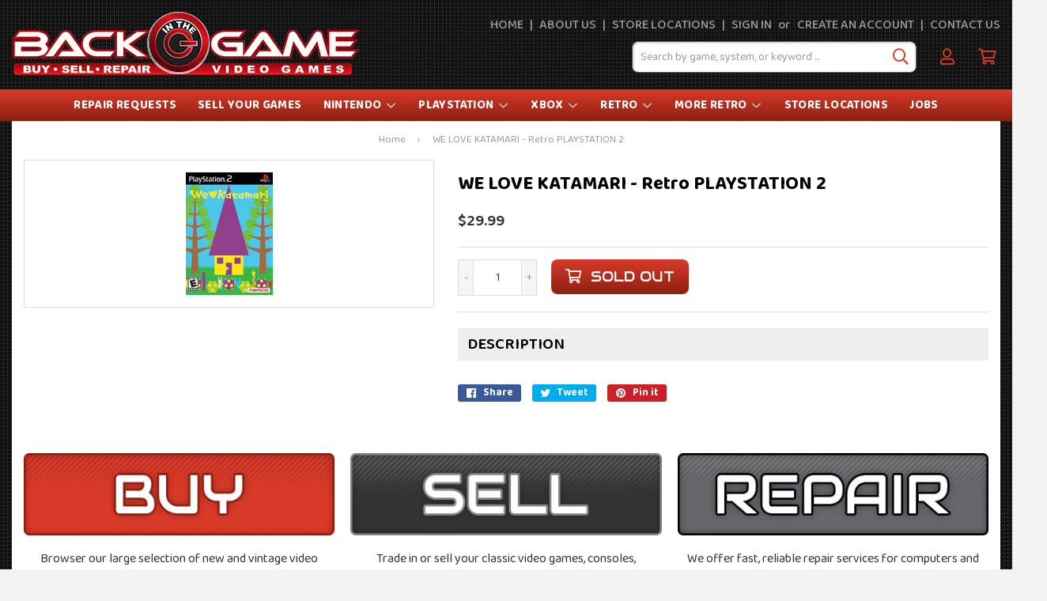

--- FILE ---
content_type: text/html; charset=utf-8
request_url: https://www.bitgvideogames.com/products/we-love-katamari-retro-playstation-2
body_size: 23204
content:
<!doctype html>
<html class="no-touch no-js">
<head>
<!-- Google Tag Manager -->
<script>(function(w,d,s,l,i){w[l]=w[l]||[];w[l].push({'gtm.start':
new Date().getTime(),event:'gtm.js'});var f=d.getElementsByTagName(s)[0],
j=d.createElement(s),dl=l!='dataLayer'?'&l='+l:'';j.async=true;j.src=
'https://www.googletagmanager.com/gtm.js?id='+i+dl;f.parentNode.insertBefore(j,f);
})(window,document,'script','dataLayer','GTM-PW4KK5G');</script>
<!-- End Google Tag Manager -->
  
  <script>(function(H){H.className=H.className.replace(/\bno-js\b/,'js')})(document.documentElement)</script>
  <!-- Basic page needs ================================================== -->
  <meta charset="utf-8">
  <meta http-equiv="X-UA-Compatible" content="IE=edge,chrome=1">

  
  <link rel="shortcut icon" href="//www.bitgvideogames.com/cdn/shop/files/favicon_32x32.png?v=1614934738" type="image/png" />
  

  <!-- Title and description ================================================== -->
  <title>
  WE LOVE KATAMARI - Retro PLAYSTATION 2 &ndash; Back in The Game Video Games
  </title>

  

  <!-- Product meta ================================================== -->
  <!-- /snippets/social-meta-tags.liquid -->




<meta property="og:site_name" content="Back in The Game Video Games">
<meta property="og:url" content="https://www.bitgvideogames.com/products/we-love-katamari-retro-playstation-2">
<meta property="og:title" content="WE LOVE KATAMARI - Retro PLAYSTATION 2">
<meta property="og:type" content="product">
<meta property="og:description" content="Back in the Game video games stock the biggest selection of retro games, new releases and more! We even offer video game repair as well as electronics repair. ">

  <meta property="og:price:amount" content="29.99">
  <meta property="og:price:currency" content="USD">

<meta property="og:image" content="http://www.bitgvideogames.com/cdn/shop/products/12320m_11821m_1200x1200.jpg?v=1635535097">
<meta property="og:image:secure_url" content="https://www.bitgvideogames.com/cdn/shop/products/12320m_11821m_1200x1200.jpg?v=1635535097">


  <meta name="twitter:site" content="@BITG_Chicago">

<meta name="twitter:card" content="summary_large_image">
<meta name="twitter:title" content="WE LOVE KATAMARI - Retro PLAYSTATION 2">
<meta name="twitter:description" content="Back in the Game video games stock the biggest selection of retro games, new releases and more! We even offer video game repair as well as electronics repair. ">


  <!-- Helpers ================================================== -->
  <link rel="canonical" href="https://www.bitgvideogames.com/products/we-love-katamari-retro-playstation-2">
  <meta name="viewport" content="width=device-width,initial-scale=1">

  <!-- CSS ================================================== -->
  <link href="//www.bitgvideogames.com/cdn/shop/t/3/assets/theme.scss.css?v=112552060837166786001714279097" rel="stylesheet" type="text/css" media="all" />
  <link href="//www.bitgvideogames.com/cdn/shop/t/3/assets/theme-ninjatemplates.scss.css?v=78553869494417219671605113191" rel="stylesheet" type="text/css" media="all" />

  <!-- Header hook for plugins ================================================== -->
  <script>window.performance && window.performance.mark && window.performance.mark('shopify.content_for_header.start');</script><meta name="facebook-domain-verification" content="cbftt9mdmsm8xwelld2abzq1dbx3jc">
<meta name="facebook-domain-verification" content="otth0hyzvx701yknj0xsg0kcqzf7qf">
<meta name="google-site-verification" content="xh4YfnPZBV4rnie9IQPxJkvL7F66-1EP_ON7-hdA4M0">
<meta id="shopify-digital-wallet" name="shopify-digital-wallet" content="/1056735295/digital_wallets/dialog">
<meta name="shopify-checkout-api-token" content="8599a2f47be396c2cbb9226a70a76886">
<meta id="in-context-paypal-metadata" data-shop-id="1056735295" data-venmo-supported="false" data-environment="production" data-locale="en_US" data-paypal-v4="true" data-currency="USD">
<link rel="alternate" type="application/json+oembed" href="https://www.bitgvideogames.com/products/we-love-katamari-retro-playstation-2.oembed">
<script async="async" src="/checkouts/internal/preloads.js?locale=en-US"></script>
<link rel="preconnect" href="https://shop.app" crossorigin="anonymous">
<script async="async" src="https://shop.app/checkouts/internal/preloads.js?locale=en-US&shop_id=1056735295" crossorigin="anonymous"></script>
<script id="apple-pay-shop-capabilities" type="application/json">{"shopId":1056735295,"countryCode":"US","currencyCode":"USD","merchantCapabilities":["supports3DS"],"merchantId":"gid:\/\/shopify\/Shop\/1056735295","merchantName":"Back in The Game Video Games","requiredBillingContactFields":["postalAddress","email","phone"],"requiredShippingContactFields":["postalAddress","email","phone"],"shippingType":"shipping","supportedNetworks":["visa","masterCard","amex","discover","elo","jcb"],"total":{"type":"pending","label":"Back in The Game Video Games","amount":"1.00"},"shopifyPaymentsEnabled":true,"supportsSubscriptions":true}</script>
<script id="shopify-features" type="application/json">{"accessToken":"8599a2f47be396c2cbb9226a70a76886","betas":["rich-media-storefront-analytics"],"domain":"www.bitgvideogames.com","predictiveSearch":true,"shopId":1056735295,"locale":"en"}</script>
<script>var Shopify = Shopify || {};
Shopify.shop = "back-in-the-game-video-game.myshopify.com";
Shopify.locale = "en";
Shopify.currency = {"active":"USD","rate":"1.0"};
Shopify.country = "US";
Shopify.theme = {"name":"NinjaTemplates Theme","id":83288326207,"schema_name":"Supply","schema_version":"9.0.4","theme_store_id":679,"role":"main"};
Shopify.theme.handle = "null";
Shopify.theme.style = {"id":null,"handle":null};
Shopify.cdnHost = "www.bitgvideogames.com/cdn";
Shopify.routes = Shopify.routes || {};
Shopify.routes.root = "/";</script>
<script type="module">!function(o){(o.Shopify=o.Shopify||{}).modules=!0}(window);</script>
<script>!function(o){function n(){var o=[];function n(){o.push(Array.prototype.slice.apply(arguments))}return n.q=o,n}var t=o.Shopify=o.Shopify||{};t.loadFeatures=n(),t.autoloadFeatures=n()}(window);</script>
<script>
  window.ShopifyPay = window.ShopifyPay || {};
  window.ShopifyPay.apiHost = "shop.app\/pay";
  window.ShopifyPay.redirectState = null;
</script>
<script id="shop-js-analytics" type="application/json">{"pageType":"product"}</script>
<script defer="defer" async type="module" src="//www.bitgvideogames.com/cdn/shopifycloud/shop-js/modules/v2/client.init-shop-cart-sync_BT-GjEfc.en.esm.js"></script>
<script defer="defer" async type="module" src="//www.bitgvideogames.com/cdn/shopifycloud/shop-js/modules/v2/chunk.common_D58fp_Oc.esm.js"></script>
<script defer="defer" async type="module" src="//www.bitgvideogames.com/cdn/shopifycloud/shop-js/modules/v2/chunk.modal_xMitdFEc.esm.js"></script>
<script type="module">
  await import("//www.bitgvideogames.com/cdn/shopifycloud/shop-js/modules/v2/client.init-shop-cart-sync_BT-GjEfc.en.esm.js");
await import("//www.bitgvideogames.com/cdn/shopifycloud/shop-js/modules/v2/chunk.common_D58fp_Oc.esm.js");
await import("//www.bitgvideogames.com/cdn/shopifycloud/shop-js/modules/v2/chunk.modal_xMitdFEc.esm.js");

  window.Shopify.SignInWithShop?.initShopCartSync?.({"fedCMEnabled":true,"windoidEnabled":true});

</script>
<script>
  window.Shopify = window.Shopify || {};
  if (!window.Shopify.featureAssets) window.Shopify.featureAssets = {};
  window.Shopify.featureAssets['shop-js'] = {"shop-cart-sync":["modules/v2/client.shop-cart-sync_DZOKe7Ll.en.esm.js","modules/v2/chunk.common_D58fp_Oc.esm.js","modules/v2/chunk.modal_xMitdFEc.esm.js"],"init-fed-cm":["modules/v2/client.init-fed-cm_B6oLuCjv.en.esm.js","modules/v2/chunk.common_D58fp_Oc.esm.js","modules/v2/chunk.modal_xMitdFEc.esm.js"],"shop-cash-offers":["modules/v2/client.shop-cash-offers_D2sdYoxE.en.esm.js","modules/v2/chunk.common_D58fp_Oc.esm.js","modules/v2/chunk.modal_xMitdFEc.esm.js"],"shop-login-button":["modules/v2/client.shop-login-button_QeVjl5Y3.en.esm.js","modules/v2/chunk.common_D58fp_Oc.esm.js","modules/v2/chunk.modal_xMitdFEc.esm.js"],"pay-button":["modules/v2/client.pay-button_DXTOsIq6.en.esm.js","modules/v2/chunk.common_D58fp_Oc.esm.js","modules/v2/chunk.modal_xMitdFEc.esm.js"],"shop-button":["modules/v2/client.shop-button_DQZHx9pm.en.esm.js","modules/v2/chunk.common_D58fp_Oc.esm.js","modules/v2/chunk.modal_xMitdFEc.esm.js"],"avatar":["modules/v2/client.avatar_BTnouDA3.en.esm.js"],"init-windoid":["modules/v2/client.init-windoid_CR1B-cfM.en.esm.js","modules/v2/chunk.common_D58fp_Oc.esm.js","modules/v2/chunk.modal_xMitdFEc.esm.js"],"init-shop-for-new-customer-accounts":["modules/v2/client.init-shop-for-new-customer-accounts_C_vY_xzh.en.esm.js","modules/v2/client.shop-login-button_QeVjl5Y3.en.esm.js","modules/v2/chunk.common_D58fp_Oc.esm.js","modules/v2/chunk.modal_xMitdFEc.esm.js"],"init-shop-email-lookup-coordinator":["modules/v2/client.init-shop-email-lookup-coordinator_BI7n9ZSv.en.esm.js","modules/v2/chunk.common_D58fp_Oc.esm.js","modules/v2/chunk.modal_xMitdFEc.esm.js"],"init-shop-cart-sync":["modules/v2/client.init-shop-cart-sync_BT-GjEfc.en.esm.js","modules/v2/chunk.common_D58fp_Oc.esm.js","modules/v2/chunk.modal_xMitdFEc.esm.js"],"shop-toast-manager":["modules/v2/client.shop-toast-manager_DiYdP3xc.en.esm.js","modules/v2/chunk.common_D58fp_Oc.esm.js","modules/v2/chunk.modal_xMitdFEc.esm.js"],"init-customer-accounts":["modules/v2/client.init-customer-accounts_D9ZNqS-Q.en.esm.js","modules/v2/client.shop-login-button_QeVjl5Y3.en.esm.js","modules/v2/chunk.common_D58fp_Oc.esm.js","modules/v2/chunk.modal_xMitdFEc.esm.js"],"init-customer-accounts-sign-up":["modules/v2/client.init-customer-accounts-sign-up_iGw4briv.en.esm.js","modules/v2/client.shop-login-button_QeVjl5Y3.en.esm.js","modules/v2/chunk.common_D58fp_Oc.esm.js","modules/v2/chunk.modal_xMitdFEc.esm.js"],"shop-follow-button":["modules/v2/client.shop-follow-button_CqMgW2wH.en.esm.js","modules/v2/chunk.common_D58fp_Oc.esm.js","modules/v2/chunk.modal_xMitdFEc.esm.js"],"checkout-modal":["modules/v2/client.checkout-modal_xHeaAweL.en.esm.js","modules/v2/chunk.common_D58fp_Oc.esm.js","modules/v2/chunk.modal_xMitdFEc.esm.js"],"shop-login":["modules/v2/client.shop-login_D91U-Q7h.en.esm.js","modules/v2/chunk.common_D58fp_Oc.esm.js","modules/v2/chunk.modal_xMitdFEc.esm.js"],"lead-capture":["modules/v2/client.lead-capture_BJmE1dJe.en.esm.js","modules/v2/chunk.common_D58fp_Oc.esm.js","modules/v2/chunk.modal_xMitdFEc.esm.js"],"payment-terms":["modules/v2/client.payment-terms_Ci9AEqFq.en.esm.js","modules/v2/chunk.common_D58fp_Oc.esm.js","modules/v2/chunk.modal_xMitdFEc.esm.js"]};
</script>
<script>(function() {
  var isLoaded = false;
  function asyncLoad() {
    if (isLoaded) return;
    isLoaded = true;
    var urls = ["https:\/\/formbuilder.hulkapps.com\/skeletopapp.js?shop=back-in-the-game-video-game.myshopify.com","https:\/\/services.nofraud.com\/js\/device.js?shop=back-in-the-game-video-game.myshopify.com","\/\/cdn.shopify.com\/proxy\/52a253d215bbaea7bbe833b92011d96ad7438d8b4011d67a1af153bbc6e48a71\/bingshoppingtool-t2app-prod.trafficmanager.net\/uet\/tracking_script?shop=back-in-the-game-video-game.myshopify.com\u0026sp-cache-control=cHVibGljLCBtYXgtYWdlPTkwMA"];
    for (var i = 0; i < urls.length; i++) {
      var s = document.createElement('script');
      s.type = 'text/javascript';
      s.async = true;
      s.src = urls[i];
      var x = document.getElementsByTagName('script')[0];
      x.parentNode.insertBefore(s, x);
    }
  };
  if(window.attachEvent) {
    window.attachEvent('onload', asyncLoad);
  } else {
    window.addEventListener('load', asyncLoad, false);
  }
})();</script>
<script id="__st">var __st={"a":1056735295,"offset":-21600,"reqid":"0709c88a-8fe6-460c-b450-ec94842c5f2d-1769332627","pageurl":"www.bitgvideogames.com\/products\/we-love-katamari-retro-playstation-2","u":"4a21aaaf6a9b","p":"product","rtyp":"product","rid":6790368723007};</script>
<script>window.ShopifyPaypalV4VisibilityTracking = true;</script>
<script id="captcha-bootstrap">!function(){'use strict';const t='contact',e='account',n='new_comment',o=[[t,t],['blogs',n],['comments',n],[t,'customer']],c=[[e,'customer_login'],[e,'guest_login'],[e,'recover_customer_password'],[e,'create_customer']],r=t=>t.map((([t,e])=>`form[action*='/${t}']:not([data-nocaptcha='true']) input[name='form_type'][value='${e}']`)).join(','),a=t=>()=>t?[...document.querySelectorAll(t)].map((t=>t.form)):[];function s(){const t=[...o],e=r(t);return a(e)}const i='password',u='form_key',d=['recaptcha-v3-token','g-recaptcha-response','h-captcha-response',i],f=()=>{try{return window.sessionStorage}catch{return}},m='__shopify_v',_=t=>t.elements[u];function p(t,e,n=!1){try{const o=window.sessionStorage,c=JSON.parse(o.getItem(e)),{data:r}=function(t){const{data:e,action:n}=t;return t[m]||n?{data:e,action:n}:{data:t,action:n}}(c);for(const[e,n]of Object.entries(r))t.elements[e]&&(t.elements[e].value=n);n&&o.removeItem(e)}catch(o){console.error('form repopulation failed',{error:o})}}const l='form_type',E='cptcha';function T(t){t.dataset[E]=!0}const w=window,h=w.document,L='Shopify',v='ce_forms',y='captcha';let A=!1;((t,e)=>{const n=(g='f06e6c50-85a8-45c8-87d0-21a2b65856fe',I='https://cdn.shopify.com/shopifycloud/storefront-forms-hcaptcha/ce_storefront_forms_captcha_hcaptcha.v1.5.2.iife.js',D={infoText:'Protected by hCaptcha',privacyText:'Privacy',termsText:'Terms'},(t,e,n)=>{const o=w[L][v],c=o.bindForm;if(c)return c(t,g,e,D).then(n);var r;o.q.push([[t,g,e,D],n]),r=I,A||(h.body.append(Object.assign(h.createElement('script'),{id:'captcha-provider',async:!0,src:r})),A=!0)});var g,I,D;w[L]=w[L]||{},w[L][v]=w[L][v]||{},w[L][v].q=[],w[L][y]=w[L][y]||{},w[L][y].protect=function(t,e){n(t,void 0,e),T(t)},Object.freeze(w[L][y]),function(t,e,n,w,h,L){const[v,y,A,g]=function(t,e,n){const i=e?o:[],u=t?c:[],d=[...i,...u],f=r(d),m=r(i),_=r(d.filter((([t,e])=>n.includes(e))));return[a(f),a(m),a(_),s()]}(w,h,L),I=t=>{const e=t.target;return e instanceof HTMLFormElement?e:e&&e.form},D=t=>v().includes(t);t.addEventListener('submit',(t=>{const e=I(t);if(!e)return;const n=D(e)&&!e.dataset.hcaptchaBound&&!e.dataset.recaptchaBound,o=_(e),c=g().includes(e)&&(!o||!o.value);(n||c)&&t.preventDefault(),c&&!n&&(function(t){try{if(!f())return;!function(t){const e=f();if(!e)return;const n=_(t);if(!n)return;const o=n.value;o&&e.removeItem(o)}(t);const e=Array.from(Array(32),(()=>Math.random().toString(36)[2])).join('');!function(t,e){_(t)||t.append(Object.assign(document.createElement('input'),{type:'hidden',name:u})),t.elements[u].value=e}(t,e),function(t,e){const n=f();if(!n)return;const o=[...t.querySelectorAll(`input[type='${i}']`)].map((({name:t})=>t)),c=[...d,...o],r={};for(const[a,s]of new FormData(t).entries())c.includes(a)||(r[a]=s);n.setItem(e,JSON.stringify({[m]:1,action:t.action,data:r}))}(t,e)}catch(e){console.error('failed to persist form',e)}}(e),e.submit())}));const S=(t,e)=>{t&&!t.dataset[E]&&(n(t,e.some((e=>e===t))),T(t))};for(const o of['focusin','change'])t.addEventListener(o,(t=>{const e=I(t);D(e)&&S(e,y())}));const B=e.get('form_key'),M=e.get(l),P=B&&M;t.addEventListener('DOMContentLoaded',(()=>{const t=y();if(P)for(const e of t)e.elements[l].value===M&&p(e,B);[...new Set([...A(),...v().filter((t=>'true'===t.dataset.shopifyCaptcha))])].forEach((e=>S(e,t)))}))}(h,new URLSearchParams(w.location.search),n,t,e,['guest_login'])})(!0,!0)}();</script>
<script integrity="sha256-4kQ18oKyAcykRKYeNunJcIwy7WH5gtpwJnB7kiuLZ1E=" data-source-attribution="shopify.loadfeatures" defer="defer" src="//www.bitgvideogames.com/cdn/shopifycloud/storefront/assets/storefront/load_feature-a0a9edcb.js" crossorigin="anonymous"></script>
<script crossorigin="anonymous" defer="defer" src="//www.bitgvideogames.com/cdn/shopifycloud/storefront/assets/shopify_pay/storefront-65b4c6d7.js?v=20250812"></script>
<script data-source-attribution="shopify.dynamic_checkout.dynamic.init">var Shopify=Shopify||{};Shopify.PaymentButton=Shopify.PaymentButton||{isStorefrontPortableWallets:!0,init:function(){window.Shopify.PaymentButton.init=function(){};var t=document.createElement("script");t.src="https://www.bitgvideogames.com/cdn/shopifycloud/portable-wallets/latest/portable-wallets.en.js",t.type="module",document.head.appendChild(t)}};
</script>
<script data-source-attribution="shopify.dynamic_checkout.buyer_consent">
  function portableWalletsHideBuyerConsent(e){var t=document.getElementById("shopify-buyer-consent"),n=document.getElementById("shopify-subscription-policy-button");t&&n&&(t.classList.add("hidden"),t.setAttribute("aria-hidden","true"),n.removeEventListener("click",e))}function portableWalletsShowBuyerConsent(e){var t=document.getElementById("shopify-buyer-consent"),n=document.getElementById("shopify-subscription-policy-button");t&&n&&(t.classList.remove("hidden"),t.removeAttribute("aria-hidden"),n.addEventListener("click",e))}window.Shopify?.PaymentButton&&(window.Shopify.PaymentButton.hideBuyerConsent=portableWalletsHideBuyerConsent,window.Shopify.PaymentButton.showBuyerConsent=portableWalletsShowBuyerConsent);
</script>
<script data-source-attribution="shopify.dynamic_checkout.cart.bootstrap">document.addEventListener("DOMContentLoaded",(function(){function t(){return document.querySelector("shopify-accelerated-checkout-cart, shopify-accelerated-checkout")}if(t())Shopify.PaymentButton.init();else{new MutationObserver((function(e,n){t()&&(Shopify.PaymentButton.init(),n.disconnect())})).observe(document.body,{childList:!0,subtree:!0})}}));
</script>
<link id="shopify-accelerated-checkout-styles" rel="stylesheet" media="screen" href="https://www.bitgvideogames.com/cdn/shopifycloud/portable-wallets/latest/accelerated-checkout-backwards-compat.css" crossorigin="anonymous">
<style id="shopify-accelerated-checkout-cart">
        #shopify-buyer-consent {
  margin-top: 1em;
  display: inline-block;
  width: 100%;
}

#shopify-buyer-consent.hidden {
  display: none;
}

#shopify-subscription-policy-button {
  background: none;
  border: none;
  padding: 0;
  text-decoration: underline;
  font-size: inherit;
  cursor: pointer;
}

#shopify-subscription-policy-button::before {
  box-shadow: none;
}

      </style>

<script>window.performance && window.performance.mark && window.performance.mark('shopify.content_for_header.end');</script>

  
  

  <script src="//www.bitgvideogames.com/cdn/shop/t/3/assets/jquery-2.2.3.min.js?v=58211863146907186831603905822" type="text/javascript"></script>

  <script src="//www.bitgvideogames.com/cdn/shop/t/3/assets/lazysizes.min.js?v=8147953233334221341603905822" async="async"></script>
  <script src="//www.bitgvideogames.com/cdn/shop/t/3/assets/vendor.js?v=106177282645720727331603905824" defer="defer"></script>
  <script src="//www.bitgvideogames.com/cdn/shop/t/3/assets/theme.js?v=173476623164101215131603906297" defer="defer"></script>


<link href="//www.bitgvideogames.com/cdn/shop/t/3/assets/ndnapps-contactform-styles.css?v=128663282284851423401613956503" rel="stylesheet" type="text/css" media="all" />
<!-- BEGIN app block: shopify://apps/hulk-form-builder/blocks/app-embed/b6b8dd14-356b-4725-a4ed-77232212b3c3 --><!-- BEGIN app snippet: hulkapps-formbuilder-theme-ext --><script type="text/javascript">
  
  if (typeof window.formbuilder_customer != "object") {
        window.formbuilder_customer = {}
  }

  window.hulkFormBuilder = {
    form_data: {"form_6CEZUji_r8A5_vOzjXxF_g":{"uuid":"6CEZUji_r8A5_vOzjXxF_g","form_name":"Repair Request Form","form_data":{"div_back_gradient_1":"#fff","div_back_gradient_2":"#fff","back_color":"#fdfdfd","form_title":"\u003ch3\u003eRepair Request Form\u003c\/h3\u003e\n","form_submit":"Send","after_submit":"hideAndmessage","after_submit_msg":"\u003cp\u003eThank you for your repair inquiry.\u003c\/p\u003e\n\n\u003cp\u003e\u003cem\u003e\u003cstrong\u003eA \u003cspan style=\"color:#e74c3c;\"\u003eBack in the Game\u003c\/span\u003e Technician will reach out to you within 24-48 business hours.\u003c\/strong\u003e\u003c\/em\u003e\u003c\/p\u003e\n\n\u003cp\u003e\u003cstrong\u003eIf you have any questions please contact us.\u003c\/strong\u003e\u003c\/p\u003e\n\n\u003cp\u003ePhone: 708-597-4263\u003cbr \/\u003e\nE-mail:\u0026nbsp;bitgvideogames2@gmail.com\u003cbr \/\u003e\n\u003cbr \/\u003e\n\u003cspan style=\"color:#2980b9;\"\u003e\u003cstrong\u003eRepair Hours Of Operation:\u003c\/strong\u003e\u003c\/span\u003e\u003c\/p\u003e\n\n\u003cp\u003eMonday -Friday:\u0026nbsp;11AM - 6:00PM\u003c\/p\u003e\n","captcha_enable":"yes","label_style":"blockLabels","input_border_radius":"5","back_type":"color","input_back_color":"#fff","input_back_color_hover":"#fff","back_shadow":"hardDarkShadow","label_font_clr":"#000","input_font_clr":"#000","button_align":"fullBtn","button_clr":"#fff","button_back_clr":"#000","button_border_radius":"5","form_width":"600px","form_border_size":"2","form_border_clr":"#000","form_border_radius":"5","label_font_size":"14","input_font_size":"14","button_font_size":"16","form_padding":"25","input_border_color":"#ccc","input_border_color_hover":"#ccc","btn_border_clr":"#000","btn_border_size":2,"form_name":"Repair Request Form","":"bitgvideogames2@gmail.com","form_description":"\u003cp\u003e\u003cspan style=\"color:#2980b9;\"\u003e\u003cstrong\u003eTell us about your Repair.\u0026nbsp; \u003c\/strong\u003e\u003c\/span\u003e\u003c\/p\u003e\n\n\u003cp\u003e\u003cspan style=\"color:#2980b9;\"\u003e\u003cstrong\u003eWe will contact you within 24-48 business hours.\u0026nbsp;\u003c\/strong\u003e\u003c\/span\u003e \u0026nbsp;\u003c\/p\u003e\n","captcha_align":"center","formElements":[{"Conditions":{},"type":"radio","position":0,"label":"Device Type","values":"Video Game Console\nPhone\nDisc \/ BluRay\nComputer \/ Laptop\nIpad\nOther","elementCost":{},"required":"yes","page_number":1},{"type":"select","position":1,"label":"Repair Item","values":"Xbox 360\nXbox One\nXbox Series X\nXbox Series S\nPS2\nPS3\nPS4\nPS5\nNintendo Wii\nNintendo WiiU\nNintendo Switch\nRetro System\niPhone\nGalaxy Phone\nOther Device","Conditions":{},"value":"18-24\n25-34\n35-50\n50+","elementCost":{},"required":"yes","page_number":1},{"Conditions":{},"type":"select","position":2,"label":"What’s wrong with your Device?","value":"$0 - $25000\n$25001 - $50000\n$50001 - $100000\n$100000+","values":"HDMI Issue\nWont Boot\/ Hard Drive\nDisc Drive\nRed Ring of Death\nE74 Error\nBattery\nWont Charge\nYellow Light of Death\nBlinking red light\nOther \/ I Dont Know\nBroken Glass\nCharger Port\nWater Damage\nOther (Include more details below)","elementCost":{},"required":"yes","page_number":1},{"Conditions":{},"type":"text","position":3,"label":"Serial Number","required":"yes","page_number":1},{"type":"textarea","position":4,"label":"Additional Information about your repair","required":"yes","Conditions":{},"page_number":1},{"Conditions":{},"type":"text","position":5,"label":"Name","required":"yes","page_number":1},{"Conditions":{},"type":"email","position":6,"required":"yes","email_confirm":"yes","label":"Email Address","page_number":1},{"Conditions":{},"type":"text","position":7,"label":"Phone Number","required":"yes","page_number":1}]},"is_spam_form":false,"shop_uuid":"vrH96BNjpD0AaU_TpAvfbA","shop_timezone":"America\/Chicago","shop_id":48863,"shop_is_after_submit_enabled":true,"shop_shopify_plan":"Basic","shop_shopify_domain":"back-in-the-game-video-game.myshopify.com"},"form__V6D_RD88MkISQ0Ooi_SxA":{"uuid":"_V6D_RD88MkISQ0Ooi_SxA","form_name":"Job Request","form_data":{"div_back_gradient_1":"#fff","div_back_gradient_2":"#fff","back_color":"#fdfdfd","form_title":"\u003ch3\u003eDo you love working in a fun and dynamic environment?\u003c\/h3\u003e\n","form_submit":"Send","after_submit":"clearAndPrevent","after_submit_msg":"Received. Thank you!","captcha_enable":"yes","label_style":"blockLabels","input_border_radius":"5","back_type":"color","input_back_color":"#fff","input_back_color_hover":"#fff","back_shadow":"hardDarkShadow","label_font_clr":"#000","input_font_clr":"#000","button_align":"fullBtn","button_clr":"#fff","button_back_clr":"#000","button_border_radius":"5","form_width":"600px","form_border_size":"2","form_border_clr":"#000","form_border_radius":"5","label_font_size":"14","input_font_size":"14","button_font_size":"16","form_padding":"25","input_border_color":"#ccc","input_border_color_hover":"#ccc","btn_border_clr":"#000","btn_border_size":2,"form_name":"Job Request","":"bitgvideogames2@gmail.com","form_description":"\u003cp aria-label=\"Walk into any of our stores worldwide to see how we make our guests’ favorite technologies simple and affordable. We value talented people who know how to sell, serve, and lead — people who bring out the best in every guest, team relationship, and our business. We’re also a diverse, inclusive, and collaborative organization that respects and cultivates the unique value of every person.\" style=\"font-style: italic;\"\u003e\u003cspan style=\"color:#c0392b;\"\u003e\u003cstrong\u003e\u003cem\u003eWe value talented people with excellent\u0026nbsp;customer service skills.\u0026nbsp; Please complete the form below and submit your resume:\u003c\/em\u003e\u003c\/strong\u003e\u003c\/span\u003e\u003c\/p\u003e\n\n\u003cp aria-label=\"Walk into any of our stores worldwide to see how we make our guests’ favorite technologies simple and affordable. We value talented people who know how to sell, serve, and lead — people who bring out the best in every guest, team relationship, and our business. We’re also a diverse, inclusive, and collaborative organization that respects and cultivates the unique value of every person.\" style=\"font-style: italic;\"\u003eTell us about yourself\u003c\/p\u003e\n","captcha_align":"center","formElements":[{"type":"select","position":0,"label":"Job Interest","values":"Repair Technician\nSales Associate\nOnline Sales\nManagement\nMarketing \/ Social Media Associate","Conditions":{},"value":"18-24\n25-34\n35-50\n50+","elementCost":{},"required":"yes","page_number":1},{"Conditions":{},"type":"select","position":1,"label":"Do you have retail experience?","value":"$0 - $25000\n$25001 - $50000\n$50001 - $100000\n$100000+","values":"Yes\nNo\nI love Video games","elementCost":{},"required":"yes","page_number":1,"halfwidth":"yes"},{"Conditions":{},"type":"select","position":2,"label":"How did you hear about us?","required":"yes","values":"College\nIn-Store (walk-in)\nEmployee Referral\nInternet\nOther","elementCost":{},"page_number":1,"other_value":"no","halfwidth":"yes"},{"Conditions":{},"type":"text","position":3,"label":"First Name","required":"yes","page_number":1,"halfwidth":"yes"},{"Conditions":{},"type":"text","position":4,"label":"Last name","required":"yes","page_number":1,"halfwidth":"yes"},{"Conditions":{},"type":"email","position":5,"required":"yes","email_confirm":"yes","label":"Email Address","page_number":1,"halfwidth":"yes","email_validate_field":"no"},{"Conditions":{},"type":"text","position":6,"label":"Phone Number","required":"yes","page_number":1,"halfwidth":"yes"},{"Conditions":{},"type":"file","position":7,"label":"Upload your Resume Here","required":"yes","page_number":1},{"Conditions":{},"type":"address","position":8,"label":"Home Address","page_number":1,"required":"yes"},{"Conditions":{},"type":"select","position":9,"label":"Are you at least 18 years old?","values":"Yes\nNo","elementCost":{},"required":"yes","halfwidth":"yes","page_number":1},{"Conditions":{},"type":"select","position":10,"label":"Are you eligible to legally work in the United States for Back in the Game?","values":"Yes\nNo","elementCost":{},"required":"yes","halfwidth":"yes","page_number":1},{"Conditions":{},"type":"multipleCheckbox","position":11,"label":"My availability. Mark all that apply:","values":"Weekday Day\nWeekday Evening\/Overnight\nWeekend Day\nWeekend Evening\/Overnight","elementCost":{},"page_number":1}]},"is_spam_form":false,"shop_uuid":"vrH96BNjpD0AaU_TpAvfbA","shop_timezone":"America\/Chicago","shop_id":48863,"shop_is_after_submit_enabled":true,"shop_shopify_plan":"Basic","shop_shopify_domain":"back-in-the-game-video-game.myshopify.com"}},
    shop_data: {"shop_vrH96BNjpD0AaU_TpAvfbA":{"shop_uuid":"vrH96BNjpD0AaU_TpAvfbA","shop_timezone":"America\/Chicago","shop_id":48863,"shop_is_after_submit_enabled":true,"shop_shopify_plan":"Basic","shop_shopify_domain":"back-in-the-game-video-game.myshopify.com","shop_created_at":"2021-03-05T02:55:25.063Z","is_skip_metafield":false,"shop_deleted":false,"shop_disabled":false}},
    settings_data: {"shop_settings":{"shop_customise_msgs":[],"default_customise_msgs":{"is_required":"is required","thank_you":"Thank you! The form was submitted successfully.","processing":"Processing...","valid_data":"Please provide valid data","valid_email":"Provide valid email format","valid_tags":"HTML Tags are not allowed","valid_phone":"Provide valid phone number","valid_captcha":"Please provide valid captcha response","valid_url":"Provide valid URL","only_number_alloud":"Provide valid number in","number_less":"must be less than","number_more":"must be more than","image_must_less":"Image must be less than 20MB","image_number":"Images allowed","image_extension":"Invalid extension! Please provide image file","error_image_upload":"Error in image upload. Please try again.","error_file_upload":"Error in file upload. Please try again.","your_response":"Your response","error_form_submit":"Error occur.Please try again after sometime.","email_submitted":"Form with this email is already submitted","invalid_email_by_zerobounce":"The email address you entered appears to be invalid. Please check it and try again.","download_file":"Download file","card_details_invalid":"Your card details are invalid","card_details":"Card details","please_enter_card_details":"Please enter card details","card_number":"Card number","exp_mm":"Exp MM","exp_yy":"Exp YY","crd_cvc":"CVV","payment_value":"Payment amount","please_enter_payment_amount":"Please enter payment amount","address1":"Address line 1","address2":"Address line 2","city":"City","province":"Province","zipcode":"Zip code","country":"Country","blocked_domain":"This form does not accept addresses from","file_must_less":"File must be less than 20MB","file_extension":"Invalid extension! Please provide file","only_file_number_alloud":"files allowed","previous":"Previous","next":"Next","must_have_a_input":"Please enter at least one field.","please_enter_required_data":"Please enter required data","atleast_one_special_char":"Include at least one special character","atleast_one_lowercase_char":"Include at least one lowercase character","atleast_one_uppercase_char":"Include at least one uppercase character","atleast_one_number":"Include at least one number","must_have_8_chars":"Must have 8 characters long","be_between_8_and_12_chars":"Be between 8 and 12 characters long","please_select":"Please Select","phone_submitted":"Form with this phone number is already submitted","user_res_parse_error":"Error while submitting the form","valid_same_values":"values must be same","product_choice_clear_selection":"Clear Selection","picture_choice_clear_selection":"Clear Selection","remove_all_for_file_image_upload":"Remove All","invalid_file_type_for_image_upload":"You can't upload files of this type.","invalid_file_type_for_signature_upload":"You can't upload files of this type.","max_files_exceeded_for_file_upload":"You can not upload any more files.","max_files_exceeded_for_image_upload":"You can not upload any more files.","file_already_exist":"File already uploaded","max_limit_exceed":"You have added the maximum number of text fields.","cancel_upload_for_file_upload":"Cancel upload","cancel_upload_for_image_upload":"Cancel upload","cancel_upload_for_signature_upload":"Cancel upload"},"shop_blocked_domains":[]}},
    features_data: {"shop_plan_features":{"shop_plan_features":["unlimited-forms","full-design-customization","export-form-submissions","multiple-recipients-for-form-submissions","multiple-admin-notifications","enable-captcha","unlimited-file-uploads","save-submitted-form-data","set-auto-response-message","conditional-logic","form-banner","save-as-draft-facility","include-user-response-in-admin-email","disable-form-submission","mail-platform-integration","stripe-payment-integration","pre-built-templates","create-customer-account-on-shopify","google-analytics-3-by-tracking-id","facebook-pixel-id","bing-uet-pixel-id","advanced-js","advanced-css","api-available","customize-form-message","hidden-field","restrict-from-submissions-per-one-user","utm-tracking","ratings","privacy-notices","heading","paragraph","shopify-flow-trigger","domain-setup","block-domain","address","html-code","form-schedule","after-submit-script","customize-form-scrolling","on-form-submission-record-the-referrer-url","password","duplicate-the-forms","include-user-response-in-auto-responder-email","elements-add-ons","admin-and-auto-responder-email-with-tokens","email-export","premium-support","google-analytics-4-by-measurement-id","google-ads-for-tracking-conversion","validation-field","approve-or-decline-submission","product-choice","ticket-system","emoji-feedback","multi-line-text","iamge-choice","image-display","file-upload","slack-integration","google-sheets-integration","multi-page-form","access-only-for-logged-in-users","zapier-integration","add-tags-for-existing-customers","restrict-from-submissions-per-phone-number","multi-column-text","booking","zerobounce-integration","load_form_as_popup","advanced_conditional_logic"]}},
    shop: null,
    shop_id: null,
    plan_features: null,
    validateDoubleQuotes: false,
    assets: {
      extraFunctions: "https://cdn.shopify.com/extensions/019bb5ee-ec40-7527-955d-c1b8751eb060/form-builder-by-hulkapps-50/assets/extra-functions.js",
      extraStyles: "https://cdn.shopify.com/extensions/019bb5ee-ec40-7527-955d-c1b8751eb060/form-builder-by-hulkapps-50/assets/extra-styles.css",
      bootstrapStyles: "https://cdn.shopify.com/extensions/019bb5ee-ec40-7527-955d-c1b8751eb060/form-builder-by-hulkapps-50/assets/theme-app-extension-bootstrap.css"
    },
    translations: {
      htmlTagNotAllowed: "HTML Tags are not allowed",
      sqlQueryNotAllowed: "SQL Queries are not allowed",
      doubleQuoteNotAllowed: "Double quotes are not allowed",
      vorwerkHttpWwwNotAllowed: "The words \u0026#39;http\u0026#39; and \u0026#39;www\u0026#39; are not allowed. Please remove them and try again.",
      maxTextFieldsReached: "You have added the maximum number of text fields.",
      avoidNegativeWords: "Avoid negative words: Don\u0026#39;t use negative words in your contact message.",
      customDesignOnly: "This form is for custom designs requests. For general inquiries please contact our team at info@stagheaddesigns.com",
      zerobounceApiErrorMsg: "We couldn\u0026#39;t verify your email due to a technical issue. Please try again later.",
    }

  }

  

  window.FbThemeAppExtSettingsHash = {}
  
</script><!-- END app snippet --><!-- END app block --><script src="https://cdn.shopify.com/extensions/019bb5ee-ec40-7527-955d-c1b8751eb060/form-builder-by-hulkapps-50/assets/form-builder-script.js" type="text/javascript" defer="defer"></script>
<link href="https://monorail-edge.shopifysvc.com" rel="dns-prefetch">
<script>(function(){if ("sendBeacon" in navigator && "performance" in window) {try {var session_token_from_headers = performance.getEntriesByType('navigation')[0].serverTiming.find(x => x.name == '_s').description;} catch {var session_token_from_headers = undefined;}var session_cookie_matches = document.cookie.match(/_shopify_s=([^;]*)/);var session_token_from_cookie = session_cookie_matches && session_cookie_matches.length === 2 ? session_cookie_matches[1] : "";var session_token = session_token_from_headers || session_token_from_cookie || "";function handle_abandonment_event(e) {var entries = performance.getEntries().filter(function(entry) {return /monorail-edge.shopifysvc.com/.test(entry.name);});if (!window.abandonment_tracked && entries.length === 0) {window.abandonment_tracked = true;var currentMs = Date.now();var navigation_start = performance.timing.navigationStart;var payload = {shop_id: 1056735295,url: window.location.href,navigation_start,duration: currentMs - navigation_start,session_token,page_type: "product"};window.navigator.sendBeacon("https://monorail-edge.shopifysvc.com/v1/produce", JSON.stringify({schema_id: "online_store_buyer_site_abandonment/1.1",payload: payload,metadata: {event_created_at_ms: currentMs,event_sent_at_ms: currentMs}}));}}window.addEventListener('pagehide', handle_abandonment_event);}}());</script>
<script id="web-pixels-manager-setup">(function e(e,d,r,n,o){if(void 0===o&&(o={}),!Boolean(null===(a=null===(i=window.Shopify)||void 0===i?void 0:i.analytics)||void 0===a?void 0:a.replayQueue)){var i,a;window.Shopify=window.Shopify||{};var t=window.Shopify;t.analytics=t.analytics||{};var s=t.analytics;s.replayQueue=[],s.publish=function(e,d,r){return s.replayQueue.push([e,d,r]),!0};try{self.performance.mark("wpm:start")}catch(e){}var l=function(){var e={modern:/Edge?\/(1{2}[4-9]|1[2-9]\d|[2-9]\d{2}|\d{4,})\.\d+(\.\d+|)|Firefox\/(1{2}[4-9]|1[2-9]\d|[2-9]\d{2}|\d{4,})\.\d+(\.\d+|)|Chrom(ium|e)\/(9{2}|\d{3,})\.\d+(\.\d+|)|(Maci|X1{2}).+ Version\/(15\.\d+|(1[6-9]|[2-9]\d|\d{3,})\.\d+)([,.]\d+|)( \(\w+\)|)( Mobile\/\w+|) Safari\/|Chrome.+OPR\/(9{2}|\d{3,})\.\d+\.\d+|(CPU[ +]OS|iPhone[ +]OS|CPU[ +]iPhone|CPU IPhone OS|CPU iPad OS)[ +]+(15[._]\d+|(1[6-9]|[2-9]\d|\d{3,})[._]\d+)([._]\d+|)|Android:?[ /-](13[3-9]|1[4-9]\d|[2-9]\d{2}|\d{4,})(\.\d+|)(\.\d+|)|Android.+Firefox\/(13[5-9]|1[4-9]\d|[2-9]\d{2}|\d{4,})\.\d+(\.\d+|)|Android.+Chrom(ium|e)\/(13[3-9]|1[4-9]\d|[2-9]\d{2}|\d{4,})\.\d+(\.\d+|)|SamsungBrowser\/([2-9]\d|\d{3,})\.\d+/,legacy:/Edge?\/(1[6-9]|[2-9]\d|\d{3,})\.\d+(\.\d+|)|Firefox\/(5[4-9]|[6-9]\d|\d{3,})\.\d+(\.\d+|)|Chrom(ium|e)\/(5[1-9]|[6-9]\d|\d{3,})\.\d+(\.\d+|)([\d.]+$|.*Safari\/(?![\d.]+ Edge\/[\d.]+$))|(Maci|X1{2}).+ Version\/(10\.\d+|(1[1-9]|[2-9]\d|\d{3,})\.\d+)([,.]\d+|)( \(\w+\)|)( Mobile\/\w+|) Safari\/|Chrome.+OPR\/(3[89]|[4-9]\d|\d{3,})\.\d+\.\d+|(CPU[ +]OS|iPhone[ +]OS|CPU[ +]iPhone|CPU IPhone OS|CPU iPad OS)[ +]+(10[._]\d+|(1[1-9]|[2-9]\d|\d{3,})[._]\d+)([._]\d+|)|Android:?[ /-](13[3-9]|1[4-9]\d|[2-9]\d{2}|\d{4,})(\.\d+|)(\.\d+|)|Mobile Safari.+OPR\/([89]\d|\d{3,})\.\d+\.\d+|Android.+Firefox\/(13[5-9]|1[4-9]\d|[2-9]\d{2}|\d{4,})\.\d+(\.\d+|)|Android.+Chrom(ium|e)\/(13[3-9]|1[4-9]\d|[2-9]\d{2}|\d{4,})\.\d+(\.\d+|)|Android.+(UC? ?Browser|UCWEB|U3)[ /]?(15\.([5-9]|\d{2,})|(1[6-9]|[2-9]\d|\d{3,})\.\d+)\.\d+|SamsungBrowser\/(5\.\d+|([6-9]|\d{2,})\.\d+)|Android.+MQ{2}Browser\/(14(\.(9|\d{2,})|)|(1[5-9]|[2-9]\d|\d{3,})(\.\d+|))(\.\d+|)|K[Aa][Ii]OS\/(3\.\d+|([4-9]|\d{2,})\.\d+)(\.\d+|)/},d=e.modern,r=e.legacy,n=navigator.userAgent;return n.match(d)?"modern":n.match(r)?"legacy":"unknown"}(),u="modern"===l?"modern":"legacy",c=(null!=n?n:{modern:"",legacy:""})[u],f=function(e){return[e.baseUrl,"/wpm","/b",e.hashVersion,"modern"===e.buildTarget?"m":"l",".js"].join("")}({baseUrl:d,hashVersion:r,buildTarget:u}),m=function(e){var d=e.version,r=e.bundleTarget,n=e.surface,o=e.pageUrl,i=e.monorailEndpoint;return{emit:function(e){var a=e.status,t=e.errorMsg,s=(new Date).getTime(),l=JSON.stringify({metadata:{event_sent_at_ms:s},events:[{schema_id:"web_pixels_manager_load/3.1",payload:{version:d,bundle_target:r,page_url:o,status:a,surface:n,error_msg:t},metadata:{event_created_at_ms:s}}]});if(!i)return console&&console.warn&&console.warn("[Web Pixels Manager] No Monorail endpoint provided, skipping logging."),!1;try{return self.navigator.sendBeacon.bind(self.navigator)(i,l)}catch(e){}var u=new XMLHttpRequest;try{return u.open("POST",i,!0),u.setRequestHeader("Content-Type","text/plain"),u.send(l),!0}catch(e){return console&&console.warn&&console.warn("[Web Pixels Manager] Got an unhandled error while logging to Monorail."),!1}}}}({version:r,bundleTarget:l,surface:e.surface,pageUrl:self.location.href,monorailEndpoint:e.monorailEndpoint});try{o.browserTarget=l,function(e){var d=e.src,r=e.async,n=void 0===r||r,o=e.onload,i=e.onerror,a=e.sri,t=e.scriptDataAttributes,s=void 0===t?{}:t,l=document.createElement("script"),u=document.querySelector("head"),c=document.querySelector("body");if(l.async=n,l.src=d,a&&(l.integrity=a,l.crossOrigin="anonymous"),s)for(var f in s)if(Object.prototype.hasOwnProperty.call(s,f))try{l.dataset[f]=s[f]}catch(e){}if(o&&l.addEventListener("load",o),i&&l.addEventListener("error",i),u)u.appendChild(l);else{if(!c)throw new Error("Did not find a head or body element to append the script");c.appendChild(l)}}({src:f,async:!0,onload:function(){if(!function(){var e,d;return Boolean(null===(d=null===(e=window.Shopify)||void 0===e?void 0:e.analytics)||void 0===d?void 0:d.initialized)}()){var d=window.webPixelsManager.init(e)||void 0;if(d){var r=window.Shopify.analytics;r.replayQueue.forEach((function(e){var r=e[0],n=e[1],o=e[2];d.publishCustomEvent(r,n,o)})),r.replayQueue=[],r.publish=d.publishCustomEvent,r.visitor=d.visitor,r.initialized=!0}}},onerror:function(){return m.emit({status:"failed",errorMsg:"".concat(f," has failed to load")})},sri:function(e){var d=/^sha384-[A-Za-z0-9+/=]+$/;return"string"==typeof e&&d.test(e)}(c)?c:"",scriptDataAttributes:o}),m.emit({status:"loading"})}catch(e){m.emit({status:"failed",errorMsg:(null==e?void 0:e.message)||"Unknown error"})}}})({shopId: 1056735295,storefrontBaseUrl: "https://www.bitgvideogames.com",extensionsBaseUrl: "https://extensions.shopifycdn.com/cdn/shopifycloud/web-pixels-manager",monorailEndpoint: "https://monorail-edge.shopifysvc.com/unstable/produce_batch",surface: "storefront-renderer",enabledBetaFlags: ["2dca8a86"],webPixelsConfigList: [{"id":"337936447","configuration":"{\"config\":\"{\\\"pixel_id\\\":\\\"G-XDF2ETPTTD\\\",\\\"target_country\\\":\\\"US\\\",\\\"gtag_events\\\":[{\\\"type\\\":\\\"search\\\",\\\"action_label\\\":\\\"G-XDF2ETPTTD\\\"},{\\\"type\\\":\\\"begin_checkout\\\",\\\"action_label\\\":\\\"G-XDF2ETPTTD\\\"},{\\\"type\\\":\\\"view_item\\\",\\\"action_label\\\":[\\\"G-XDF2ETPTTD\\\",\\\"MC-XPQXPSG4NK\\\"]},{\\\"type\\\":\\\"purchase\\\",\\\"action_label\\\":[\\\"G-XDF2ETPTTD\\\",\\\"MC-XPQXPSG4NK\\\"]},{\\\"type\\\":\\\"page_view\\\",\\\"action_label\\\":[\\\"G-XDF2ETPTTD\\\",\\\"MC-XPQXPSG4NK\\\"]},{\\\"type\\\":\\\"add_payment_info\\\",\\\"action_label\\\":\\\"G-XDF2ETPTTD\\\"},{\\\"type\\\":\\\"add_to_cart\\\",\\\"action_label\\\":\\\"G-XDF2ETPTTD\\\"}],\\\"enable_monitoring_mode\\\":false}\"}","eventPayloadVersion":"v1","runtimeContext":"OPEN","scriptVersion":"b2a88bafab3e21179ed38636efcd8a93","type":"APP","apiClientId":1780363,"privacyPurposes":[],"dataSharingAdjustments":{"protectedCustomerApprovalScopes":["read_customer_address","read_customer_email","read_customer_name","read_customer_personal_data","read_customer_phone"]}},{"id":"306413631","configuration":"{\"pixelCode\":\"CIFQV1BC77U9SME25T30\"}","eventPayloadVersion":"v1","runtimeContext":"STRICT","scriptVersion":"22e92c2ad45662f435e4801458fb78cc","type":"APP","apiClientId":4383523,"privacyPurposes":["ANALYTICS","MARKETING","SALE_OF_DATA"],"dataSharingAdjustments":{"protectedCustomerApprovalScopes":["read_customer_address","read_customer_email","read_customer_name","read_customer_personal_data","read_customer_phone"]}},{"id":"117342271","configuration":"{\"pixel_id\":\"302198458581479\",\"pixel_type\":\"facebook_pixel\",\"metaapp_system_user_token\":\"-\"}","eventPayloadVersion":"v1","runtimeContext":"OPEN","scriptVersion":"ca16bc87fe92b6042fbaa3acc2fbdaa6","type":"APP","apiClientId":2329312,"privacyPurposes":["ANALYTICS","MARKETING","SALE_OF_DATA"],"dataSharingAdjustments":{"protectedCustomerApprovalScopes":["read_customer_address","read_customer_email","read_customer_name","read_customer_personal_data","read_customer_phone"]}},{"id":"95322175","eventPayloadVersion":"v1","runtimeContext":"LAX","scriptVersion":"1","type":"CUSTOM","privacyPurposes":["ANALYTICS"],"name":"Google Analytics tag (migrated)"},{"id":"shopify-app-pixel","configuration":"{}","eventPayloadVersion":"v1","runtimeContext":"STRICT","scriptVersion":"0450","apiClientId":"shopify-pixel","type":"APP","privacyPurposes":["ANALYTICS","MARKETING"]},{"id":"shopify-custom-pixel","eventPayloadVersion":"v1","runtimeContext":"LAX","scriptVersion":"0450","apiClientId":"shopify-pixel","type":"CUSTOM","privacyPurposes":["ANALYTICS","MARKETING"]}],isMerchantRequest: false,initData: {"shop":{"name":"Back in The Game Video Games","paymentSettings":{"currencyCode":"USD"},"myshopifyDomain":"back-in-the-game-video-game.myshopify.com","countryCode":"US","storefrontUrl":"https:\/\/www.bitgvideogames.com"},"customer":null,"cart":null,"checkout":null,"productVariants":[{"price":{"amount":29.99,"currencyCode":"USD"},"product":{"title":"WE LOVE KATAMARI - Retro PLAYSTATION 2","vendor":"Back in The Game Video Game","id":"6790368723007","untranslatedTitle":"WE LOVE KATAMARI - Retro PLAYSTATION 2","url":"\/products\/we-love-katamari-retro-playstation-2","type":""},"id":"39497351331903","image":{"src":"\/\/www.bitgvideogames.com\/cdn\/shop\/products\/12320m_11821m.jpg?v=1635535097"},"sku":"722674100380","title":"Default Title","untranslatedTitle":"Default Title"}],"purchasingCompany":null},},"https://www.bitgvideogames.com/cdn","fcfee988w5aeb613cpc8e4bc33m6693e112",{"modern":"","legacy":""},{"shopId":"1056735295","storefrontBaseUrl":"https:\/\/www.bitgvideogames.com","extensionBaseUrl":"https:\/\/extensions.shopifycdn.com\/cdn\/shopifycloud\/web-pixels-manager","surface":"storefront-renderer","enabledBetaFlags":"[\"2dca8a86\"]","isMerchantRequest":"false","hashVersion":"fcfee988w5aeb613cpc8e4bc33m6693e112","publish":"custom","events":"[[\"page_viewed\",{}],[\"product_viewed\",{\"productVariant\":{\"price\":{\"amount\":29.99,\"currencyCode\":\"USD\"},\"product\":{\"title\":\"WE LOVE KATAMARI - Retro PLAYSTATION 2\",\"vendor\":\"Back in The Game Video Game\",\"id\":\"6790368723007\",\"untranslatedTitle\":\"WE LOVE KATAMARI - Retro PLAYSTATION 2\",\"url\":\"\/products\/we-love-katamari-retro-playstation-2\",\"type\":\"\"},\"id\":\"39497351331903\",\"image\":{\"src\":\"\/\/www.bitgvideogames.com\/cdn\/shop\/products\/12320m_11821m.jpg?v=1635535097\"},\"sku\":\"722674100380\",\"title\":\"Default Title\",\"untranslatedTitle\":\"Default Title\"}}]]"});</script><script>
  window.ShopifyAnalytics = window.ShopifyAnalytics || {};
  window.ShopifyAnalytics.meta = window.ShopifyAnalytics.meta || {};
  window.ShopifyAnalytics.meta.currency = 'USD';
  var meta = {"product":{"id":6790368723007,"gid":"gid:\/\/shopify\/Product\/6790368723007","vendor":"Back in The Game Video Game","type":"","handle":"we-love-katamari-retro-playstation-2","variants":[{"id":39497351331903,"price":2999,"name":"WE LOVE KATAMARI - Retro PLAYSTATION 2","public_title":null,"sku":"722674100380"}],"remote":false},"page":{"pageType":"product","resourceType":"product","resourceId":6790368723007,"requestId":"0709c88a-8fe6-460c-b450-ec94842c5f2d-1769332627"}};
  for (var attr in meta) {
    window.ShopifyAnalytics.meta[attr] = meta[attr];
  }
</script>
<script class="analytics">
  (function () {
    var customDocumentWrite = function(content) {
      var jquery = null;

      if (window.jQuery) {
        jquery = window.jQuery;
      } else if (window.Checkout && window.Checkout.$) {
        jquery = window.Checkout.$;
      }

      if (jquery) {
        jquery('body').append(content);
      }
    };

    var hasLoggedConversion = function(token) {
      if (token) {
        return document.cookie.indexOf('loggedConversion=' + token) !== -1;
      }
      return false;
    }

    var setCookieIfConversion = function(token) {
      if (token) {
        var twoMonthsFromNow = new Date(Date.now());
        twoMonthsFromNow.setMonth(twoMonthsFromNow.getMonth() + 2);

        document.cookie = 'loggedConversion=' + token + '; expires=' + twoMonthsFromNow;
      }
    }

    var trekkie = window.ShopifyAnalytics.lib = window.trekkie = window.trekkie || [];
    if (trekkie.integrations) {
      return;
    }
    trekkie.methods = [
      'identify',
      'page',
      'ready',
      'track',
      'trackForm',
      'trackLink'
    ];
    trekkie.factory = function(method) {
      return function() {
        var args = Array.prototype.slice.call(arguments);
        args.unshift(method);
        trekkie.push(args);
        return trekkie;
      };
    };
    for (var i = 0; i < trekkie.methods.length; i++) {
      var key = trekkie.methods[i];
      trekkie[key] = trekkie.factory(key);
    }
    trekkie.load = function(config) {
      trekkie.config = config || {};
      trekkie.config.initialDocumentCookie = document.cookie;
      var first = document.getElementsByTagName('script')[0];
      var script = document.createElement('script');
      script.type = 'text/javascript';
      script.onerror = function(e) {
        var scriptFallback = document.createElement('script');
        scriptFallback.type = 'text/javascript';
        scriptFallback.onerror = function(error) {
                var Monorail = {
      produce: function produce(monorailDomain, schemaId, payload) {
        var currentMs = new Date().getTime();
        var event = {
          schema_id: schemaId,
          payload: payload,
          metadata: {
            event_created_at_ms: currentMs,
            event_sent_at_ms: currentMs
          }
        };
        return Monorail.sendRequest("https://" + monorailDomain + "/v1/produce", JSON.stringify(event));
      },
      sendRequest: function sendRequest(endpointUrl, payload) {
        // Try the sendBeacon API
        if (window && window.navigator && typeof window.navigator.sendBeacon === 'function' && typeof window.Blob === 'function' && !Monorail.isIos12()) {
          var blobData = new window.Blob([payload], {
            type: 'text/plain'
          });

          if (window.navigator.sendBeacon(endpointUrl, blobData)) {
            return true;
          } // sendBeacon was not successful

        } // XHR beacon

        var xhr = new XMLHttpRequest();

        try {
          xhr.open('POST', endpointUrl);
          xhr.setRequestHeader('Content-Type', 'text/plain');
          xhr.send(payload);
        } catch (e) {
          console.log(e);
        }

        return false;
      },
      isIos12: function isIos12() {
        return window.navigator.userAgent.lastIndexOf('iPhone; CPU iPhone OS 12_') !== -1 || window.navigator.userAgent.lastIndexOf('iPad; CPU OS 12_') !== -1;
      }
    };
    Monorail.produce('monorail-edge.shopifysvc.com',
      'trekkie_storefront_load_errors/1.1',
      {shop_id: 1056735295,
      theme_id: 83288326207,
      app_name: "storefront",
      context_url: window.location.href,
      source_url: "//www.bitgvideogames.com/cdn/s/trekkie.storefront.8d95595f799fbf7e1d32231b9a28fd43b70c67d3.min.js"});

        };
        scriptFallback.async = true;
        scriptFallback.src = '//www.bitgvideogames.com/cdn/s/trekkie.storefront.8d95595f799fbf7e1d32231b9a28fd43b70c67d3.min.js';
        first.parentNode.insertBefore(scriptFallback, first);
      };
      script.async = true;
      script.src = '//www.bitgvideogames.com/cdn/s/trekkie.storefront.8d95595f799fbf7e1d32231b9a28fd43b70c67d3.min.js';
      first.parentNode.insertBefore(script, first);
    };
    trekkie.load(
      {"Trekkie":{"appName":"storefront","development":false,"defaultAttributes":{"shopId":1056735295,"isMerchantRequest":null,"themeId":83288326207,"themeCityHash":"8847466697850065570","contentLanguage":"en","currency":"USD","eventMetadataId":"6c2e9bc4-b756-4009-88d6-0a21408c4157"},"isServerSideCookieWritingEnabled":true,"monorailRegion":"shop_domain","enabledBetaFlags":["65f19447"]},"Session Attribution":{},"S2S":{"facebookCapiEnabled":true,"source":"trekkie-storefront-renderer","apiClientId":580111}}
    );

    var loaded = false;
    trekkie.ready(function() {
      if (loaded) return;
      loaded = true;

      window.ShopifyAnalytics.lib = window.trekkie;

      var originalDocumentWrite = document.write;
      document.write = customDocumentWrite;
      try { window.ShopifyAnalytics.merchantGoogleAnalytics.call(this); } catch(error) {};
      document.write = originalDocumentWrite;

      window.ShopifyAnalytics.lib.page(null,{"pageType":"product","resourceType":"product","resourceId":6790368723007,"requestId":"0709c88a-8fe6-460c-b450-ec94842c5f2d-1769332627","shopifyEmitted":true});

      var match = window.location.pathname.match(/checkouts\/(.+)\/(thank_you|post_purchase)/)
      var token = match? match[1]: undefined;
      if (!hasLoggedConversion(token)) {
        setCookieIfConversion(token);
        window.ShopifyAnalytics.lib.track("Viewed Product",{"currency":"USD","variantId":39497351331903,"productId":6790368723007,"productGid":"gid:\/\/shopify\/Product\/6790368723007","name":"WE LOVE KATAMARI - Retro PLAYSTATION 2","price":"29.99","sku":"722674100380","brand":"Back in The Game Video Game","variant":null,"category":"","nonInteraction":true,"remote":false},undefined,undefined,{"shopifyEmitted":true});
      window.ShopifyAnalytics.lib.track("monorail:\/\/trekkie_storefront_viewed_product\/1.1",{"currency":"USD","variantId":39497351331903,"productId":6790368723007,"productGid":"gid:\/\/shopify\/Product\/6790368723007","name":"WE LOVE KATAMARI - Retro PLAYSTATION 2","price":"29.99","sku":"722674100380","brand":"Back in The Game Video Game","variant":null,"category":"","nonInteraction":true,"remote":false,"referer":"https:\/\/www.bitgvideogames.com\/products\/we-love-katamari-retro-playstation-2"});
      }
    });


        var eventsListenerScript = document.createElement('script');
        eventsListenerScript.async = true;
        eventsListenerScript.src = "//www.bitgvideogames.com/cdn/shopifycloud/storefront/assets/shop_events_listener-3da45d37.js";
        document.getElementsByTagName('head')[0].appendChild(eventsListenerScript);

})();</script>
  <script>
  if (!window.ga || (window.ga && typeof window.ga !== 'function')) {
    window.ga = function ga() {
      (window.ga.q = window.ga.q || []).push(arguments);
      if (window.Shopify && window.Shopify.analytics && typeof window.Shopify.analytics.publish === 'function') {
        window.Shopify.analytics.publish("ga_stub_called", {}, {sendTo: "google_osp_migration"});
      }
      console.error("Shopify's Google Analytics stub called with:", Array.from(arguments), "\nSee https://help.shopify.com/manual/promoting-marketing/pixels/pixel-migration#google for more information.");
    };
    if (window.Shopify && window.Shopify.analytics && typeof window.Shopify.analytics.publish === 'function') {
      window.Shopify.analytics.publish("ga_stub_initialized", {}, {sendTo: "google_osp_migration"});
    }
  }
</script>
<script
  defer
  src="https://www.bitgvideogames.com/cdn/shopifycloud/perf-kit/shopify-perf-kit-3.0.4.min.js"
  data-application="storefront-renderer"
  data-shop-id="1056735295"
  data-render-region="gcp-us-east1"
  data-page-type="product"
  data-theme-instance-id="83288326207"
  data-theme-name="Supply"
  data-theme-version="9.0.4"
  data-monorail-region="shop_domain"
  data-resource-timing-sampling-rate="10"
  data-shs="true"
  data-shs-beacon="true"
  data-shs-export-with-fetch="true"
  data-shs-logs-sample-rate="1"
  data-shs-beacon-endpoint="https://www.bitgvideogames.com/api/collect"
></script>
</head>

<body id="we-love-katamari-retro-playstation-2" class="template-product">

  <div id="shopify-section-header" class="shopify-section header-section"><header class="header" role="banner" data-section-id="header" data-section-type="header-section">

	<div class="head-02 wrap"><div class="cw va-ctr ha-flex">
		<div class="col1 cols va-ctr ha-flex"><a class="logo" href="/"><img src="//www.bitgvideogames.com/cdn/shop/files/logo_439x.png?v=1614934738" alt="" itemprop="logo"></a></div>

		<div class="col3 cols va-ctr ha-flex">
			<div class="row1 rows va-ctr ha-flex">
				<ul class="hnav supp">
					<li><a href="/" title="">Home</a></li><li><a href="/pages/about-us" title="">About Us</a></li><li><a href="/pages/store-locations" title="">Store Locations</a></li>
					
						<li><a href="/account/login" id="customer_login_link">Sign in</a><span class="or">or</span><a href="/account/register" id="customer_register_link">Create an Account</a></li>
					
					<li><a href="/pages/contact-us">Contact Us</a></li>
				</ul>
			</div>
			
			<div class="row2 rows va-ctr ha-flex">
				<div class="srch"><form action="/search" method="get" class="search-bar" role="search">
  <input type="hidden" name="type" value="product">

  <input type="search" name="q" value="" placeholder="Search by game, system, or keyword ..." aria-label="Search by game, system, or keyword ...">
  <button type="submit" class="search-bar--submit icon-fallback-text">
    <span class="icon icon-search" aria-hidden="true"></span>
    <span class="fallback-text">Search</span>
  </button>
</form>
</div>
				<ul class="hnav bttn">
					<li class="acct"><a href="/account">Account</a></li>
					<li class="crrt"><a href="/cart" class="cart-toggle">Cart<span class="cart-count cart-badge--desktop hidden-count">0</span></a></li>
				</ul>
			</div>
		</div>
	</div></div>
</header>

<div id="mobileNavBar" class="wrap" >
	<div class="display-table-cell"><button class="menu-toggle mobileNavBar-link" aria-controls="navBar" aria-expanded="false"><span class="icon icon-hamburger" aria-hidden="true"></span>Menu</button></div>
	<div class="display-table-cell"><a href="/cart" class="cart-toggle mobileNavBar-link"><span class="icon icon-cart"></span>Cart <span class="cart-count hidden-count">0</span></a></div>
</div>

<nav id="navBar" class="nav-bar wrap" role="navigation">
	<div class="cw ns">
		<form action="/search" method="get" class="search-bar" role="search">
  <input type="hidden" name="type" value="product">

  <input type="search" name="q" value="" placeholder="Search by game, system, or keyword ..." aria-label="Search by game, system, or keyword ...">
  <button type="submit" class="search-bar--submit icon-fallback-text">
    <span class="icon icon-search" aria-hidden="true"></span>
    <span class="fallback-text">Search</span>
  </button>
</form>

		<ul class="mobile-nav" id="MobileNav">
  
  <li class="large--hide">
    <a href="/">Home</a>
  </li>
  
  
    
      <li>
        <a
          href="/pages/repair-requests"
          class="mobile-nav--link"
          data-meganav-type="child"
          >
            Repair Requests
        </a>
      </li>
    
  
    
      <li>
        <a
          href="/pages/sell-your-games"
          class="mobile-nav--link"
          data-meganav-type="child"
          >
            Sell Your Games
        </a>
      </li>
    
  
    
      
      <li
        class="mobile-nav--has-dropdown "
        aria-haspopup="true">
        <a
          href="/collections/switch"
          class="mobile-nav--link"
          data-meganav-type="parent"
          >
            Nintendo
        </a>
        <button class="icon icon-arrow-down mobile-nav--button"
          aria-expanded="false"
          aria-label="Nintendo Menu">
        </button>
        <ul
          id="MenuParent-3"
          class="mobile-nav--dropdown mobile-nav--has-grandchildren"
          data-meganav-dropdown>
          
            
            
              <li
                class="mobile-nav--has-dropdown mobile-nav--has-dropdown-grandchild "
                aria-haspopup="true">
                <a
                  href="/collections/switch"
                  class="mobile-nav--link"
                  data-meganav-type="parent"
                  >
                    Nintendo Switch
                </a>
                <button class="icon icon-arrow-down mobile-nav--button"
                  aria-expanded="false"
                  aria-label="Nintendo Switch Menu">
                </button>
                <ul
                  id="MenuChildren-3-1"
                  class="mobile-nav--dropdown-grandchild"
                  data-meganav-dropdown>
                  
                    <li>
                      <a
                        href="/collections/switch"
                        class="mobile-nav--link"
                        data-meganav-type="child"
                        >
                          Nintendo Switch GAMES
                        </a>
                    </li>
                  
                    <li>
                      <a
                        href="/collections/nintendo-switch-systems"
                        class="mobile-nav--link"
                        data-meganav-type="child"
                        >
                          Nintendo Switch SYSTEMS 
                        </a>
                    </li>
                  
                    <li>
                      <a
                        href="/pages/coming-soon"
                        class="mobile-nav--link"
                        data-meganav-type="child"
                        >
                          Nintendo Switch ACCESSORIES
                        </a>
                    </li>
                  
                    <li>
                      <a
                        href="/collections/nintendo-switch-controllers"
                        class="mobile-nav--link"
                        data-meganav-type="child"
                        >
                          Nintendo Switch CONTROLLERS
                        </a>
                    </li>
                  
                </ul>
              </li>
            
          
            
            
              <li
                class="mobile-nav--has-dropdown mobile-nav--has-dropdown-grandchild "
                aria-haspopup="true">
                <a
                  href="/collections/nintendo-3ds"
                  class="mobile-nav--link"
                  data-meganav-type="parent"
                  >
                    Nintendo 3DS 
                </a>
                <button class="icon icon-arrow-down mobile-nav--button"
                  aria-expanded="false"
                  aria-label="Nintendo 3DS  Menu">
                </button>
                <ul
                  id="MenuChildren-3-2"
                  class="mobile-nav--dropdown-grandchild"
                  data-meganav-dropdown>
                  
                    <li>
                      <a
                        href="/collections/nintendo-3ds"
                        class="mobile-nav--link"
                        data-meganav-type="child"
                        >
                          NINTENDO 3DS GAMES
                        </a>
                    </li>
                  
                </ul>
              </li>
            
          
            
            
              <li
                class="mobile-nav--has-dropdown mobile-nav--has-dropdown-grandchild "
                aria-haspopup="true">
                <a
                  href="/collections/wii-u"
                  class="mobile-nav--link"
                  data-meganav-type="parent"
                  >
                    WII U 
                </a>
                <button class="icon icon-arrow-down mobile-nav--button"
                  aria-expanded="false"
                  aria-label="WII U  Menu">
                </button>
                <ul
                  id="MenuChildren-3-3"
                  class="mobile-nav--dropdown-grandchild"
                  data-meganav-dropdown>
                  
                    <li>
                      <a
                        href="/collections/wii-u"
                        class="mobile-nav--link"
                        data-meganav-type="child"
                        >
                          WII U GAMES 
                        </a>
                    </li>
                  
                    <li>
                      <a
                        href="/pages/coming-soon"
                        class="mobile-nav--link"
                        data-meganav-type="child"
                        >
                          WII U SYSTEMS 
                        </a>
                    </li>
                  
                </ul>
              </li>
            
          
            
            
              <li
                class="mobile-nav--has-dropdown mobile-nav--has-dropdown-grandchild "
                aria-haspopup="true">
                <a
                  href="/collections/wii-wiiu"
                  class="mobile-nav--link"
                  data-meganav-type="parent"
                  >
                    WII
                </a>
                <button class="icon icon-arrow-down mobile-nav--button"
                  aria-expanded="false"
                  aria-label="WII Menu">
                </button>
                <ul
                  id="MenuChildren-3-4"
                  class="mobile-nav--dropdown-grandchild"
                  data-meganav-dropdown>
                  
                    <li>
                      <a
                        href="/collections/wii-wiiu"
                        class="mobile-nav--link"
                        data-meganav-type="child"
                        >
                          WII GAMES
                        </a>
                    </li>
                  
                    <li>
                      <a
                        href="/pages/coming-soon"
                        class="mobile-nav--link"
                        data-meganav-type="child"
                        >
                          WII SYSTEMS 
                        </a>
                    </li>
                  
                </ul>
              </li>
            
          
        </ul>
      </li>
    
  
    
      
      <li
        class="mobile-nav--has-dropdown "
        aria-haspopup="true">
        <a
          href="/collections/playstation-4-games"
          class="mobile-nav--link"
          data-meganav-type="parent"
          >
            Playstation
        </a>
        <button class="icon icon-arrow-down mobile-nav--button"
          aria-expanded="false"
          aria-label="Playstation Menu">
        </button>
        <ul
          id="MenuParent-4"
          class="mobile-nav--dropdown mobile-nav--has-grandchildren"
          data-meganav-dropdown>
          
            
            
              <li
                class="mobile-nav--has-dropdown mobile-nav--has-dropdown-grandchild "
                aria-haspopup="true">
                <a
                  href="/collections/ps3"
                  class="mobile-nav--link"
                  data-meganav-type="parent"
                  >
                    PS3
                </a>
                <button class="icon icon-arrow-down mobile-nav--button"
                  aria-expanded="false"
                  aria-label="PS3 Menu">
                </button>
                <ul
                  id="MenuChildren-4-1"
                  class="mobile-nav--dropdown-grandchild"
                  data-meganav-dropdown>
                  
                    <li>
                      <a
                        href="/collections/ps3"
                        class="mobile-nav--link"
                        data-meganav-type="child"
                        >
                          PlayStation 3 GAMES
                        </a>
                    </li>
                  
                    <li>
                      <a
                        href="/pages/coming-soon"
                        class="mobile-nav--link"
                        data-meganav-type="child"
                        >
                          PlayStation 3 SYSTEMS
                        </a>
                    </li>
                  
                </ul>
              </li>
            
          
            
            
              <li
                class="mobile-nav--has-dropdown mobile-nav--has-dropdown-grandchild "
                aria-haspopup="true">
                <a
                  href="/collections/playstation-4-games"
                  class="mobile-nav--link"
                  data-meganav-type="parent"
                  >
                    PS4
                </a>
                <button class="icon icon-arrow-down mobile-nav--button"
                  aria-expanded="false"
                  aria-label="PS4 Menu">
                </button>
                <ul
                  id="MenuChildren-4-2"
                  class="mobile-nav--dropdown-grandchild"
                  data-meganav-dropdown>
                  
                    <li>
                      <a
                        href="/collections/playstation-4-games"
                        class="mobile-nav--link"
                        data-meganav-type="child"
                        >
                          PlayStation 4 GAMES
                        </a>
                    </li>
                  
                    <li>
                      <a
                        href="/pages/coming-soon"
                        class="mobile-nav--link"
                        data-meganav-type="child"
                        >
                          PlayStation 4 SYSTEMS
                        </a>
                    </li>
                  
                    <li>
                      <a
                        href="/collections/playstation-4-controllers"
                        class="mobile-nav--link"
                        data-meganav-type="child"
                        >
                          PlayStation 4 CONTROLLERS
                        </a>
                    </li>
                  
                    <li>
                      <a
                        href="/collections/playstation-4-accessories"
                        class="mobile-nav--link"
                        data-meganav-type="child"
                        >
                          PlayStation 4 ACCESSORIES
                        </a>
                    </li>
                  
                </ul>
              </li>
            
          
            
            
              <li
                class="mobile-nav--has-dropdown mobile-nav--has-dropdown-grandchild "
                aria-haspopup="true">
                <a
                  href="/collections/ps5"
                  class="mobile-nav--link"
                  data-meganav-type="parent"
                  >
                    PS5
                </a>
                <button class="icon icon-arrow-down mobile-nav--button"
                  aria-expanded="false"
                  aria-label="PS5 Menu">
                </button>
                <ul
                  id="MenuChildren-4-3"
                  class="mobile-nav--dropdown-grandchild"
                  data-meganav-dropdown>
                  
                    <li>
                      <a
                        href="/collections/playstation-5-games"
                        class="mobile-nav--link"
                        data-meganav-type="child"
                        >
                          PlayStation 5 GAMES
                        </a>
                    </li>
                  
                    <li>
                      <a
                        href="/collections/playstation-5-accessories"
                        class="mobile-nav--link"
                        data-meganav-type="child"
                        >
                          PlayStation 5 ACCESSORIES
                        </a>
                    </li>
                  
                    <li>
                      <a
                        href="/collections/playstation-5-controller"
                        class="mobile-nav--link"
                        data-meganav-type="child"
                        >
                          PlayStation 5 CONTROLLERS
                        </a>
                    </li>
                  
                </ul>
              </li>
            
          
        </ul>
      </li>
    
  
    
      
      <li
        class="mobile-nav--has-dropdown "
        aria-haspopup="true">
        <a
          href="/collections/xbox-one"
          class="mobile-nav--link"
          data-meganav-type="parent"
          >
            XBOX 
        </a>
        <button class="icon icon-arrow-down mobile-nav--button"
          aria-expanded="false"
          aria-label="XBOX  Menu">
        </button>
        <ul
          id="MenuParent-5"
          class="mobile-nav--dropdown mobile-nav--has-grandchildren"
          data-meganav-dropdown>
          
            
            
              <li
                class="mobile-nav--has-dropdown mobile-nav--has-dropdown-grandchild "
                aria-haspopup="true">
                <a
                  href="/collections/xbox-one"
                  class="mobile-nav--link"
                  data-meganav-type="parent"
                  >
                    Xbox One
                </a>
                <button class="icon icon-arrow-down mobile-nav--button"
                  aria-expanded="false"
                  aria-label="Xbox One Menu">
                </button>
                <ul
                  id="MenuChildren-5-1"
                  class="mobile-nav--dropdown-grandchild"
                  data-meganav-dropdown>
                  
                    <li>
                      <a
                        href="/collections/xbox-one"
                        class="mobile-nav--link"
                        data-meganav-type="child"
                        >
                          Xbox One GAMES
                        </a>
                    </li>
                  
                    <li>
                      <a
                        href="/pages/coming-soon"
                        class="mobile-nav--link"
                        data-meganav-type="child"
                        >
                          Xbox One SYSTEMS
                        </a>
                    </li>
                  
                    <li>
                      <a
                        href="/collections/xbox-one-controllers"
                        class="mobile-nav--link"
                        data-meganav-type="child"
                        >
                          Xbox One CONTROLLERS
                        </a>
                    </li>
                  
                    <li>
                      <a
                        href="/collections/xbox-one-accessories"
                        class="mobile-nav--link"
                        data-meganav-type="child"
                        >
                          Xbox One ACCESSORIES
                        </a>
                    </li>
                  
                </ul>
              </li>
            
          
            
            
              <li
                class="mobile-nav--has-dropdown mobile-nav--has-dropdown-grandchild "
                aria-haspopup="true">
                <a
                  href="/collections/xbox-360-games"
                  class="mobile-nav--link"
                  data-meganav-type="parent"
                  >
                    Xbox 360
                </a>
                <button class="icon icon-arrow-down mobile-nav--button"
                  aria-expanded="false"
                  aria-label="Xbox 360 Menu">
                </button>
                <ul
                  id="MenuChildren-5-2"
                  class="mobile-nav--dropdown-grandchild"
                  data-meganav-dropdown>
                  
                    <li>
                      <a
                        href="/collections/xbox-360-games"
                        class="mobile-nav--link"
                        data-meganav-type="child"
                        >
                          XBOX 360 GAMES
                        </a>
                    </li>
                  
                </ul>
              </li>
            
          
            
            
              <li
                class="mobile-nav--has-dropdown mobile-nav--has-dropdown-grandchild "
                aria-haspopup="true">
                <a
                  href="/collections/xbox-series-x-s-games"
                  class="mobile-nav--link"
                  data-meganav-type="parent"
                  >
                    Xbox SERIES X/S 
                </a>
                <button class="icon icon-arrow-down mobile-nav--button"
                  aria-expanded="false"
                  aria-label="Xbox SERIES X/S  Menu">
                </button>
                <ul
                  id="MenuChildren-5-3"
                  class="mobile-nav--dropdown-grandchild"
                  data-meganav-dropdown>
                  
                    <li>
                      <a
                        href="/collections/xbox-series-x-s-games"
                        class="mobile-nav--link"
                        data-meganav-type="child"
                        >
                          XBOX SERIES X/S GAMES
                        </a>
                    </li>
                  
                    <li>
                      <a
                        href="/collections/xbox-series-x-s-controllers"
                        class="mobile-nav--link"
                        data-meganav-type="child"
                        >
                          Xbox Series X/S CONTROLLERS
                        </a>
                    </li>
                  
                </ul>
              </li>
            
          
        </ul>
      </li>
    
  
    
      
      <li
        class="mobile-nav--has-dropdown "
        aria-haspopup="true">
        <a
          href="/collections/sega"
          class="mobile-nav--link"
          data-meganav-type="parent"
          >
            Retro
        </a>
        <button class="icon icon-arrow-down mobile-nav--button"
          aria-expanded="false"
          aria-label="Retro Menu">
        </button>
        <ul
          id="MenuParent-6"
          class="mobile-nav--dropdown mobile-nav--has-grandchildren"
          data-meganav-dropdown>
          
            
            
              <li
                class="mobile-nav--has-dropdown mobile-nav--has-dropdown-grandchild "
                aria-haspopup="true">
                <a
                  href="/collections/sega"
                  class="mobile-nav--link"
                  data-meganav-type="parent"
                  >
                    Retro SEGA
                </a>
                <button class="icon icon-arrow-down mobile-nav--button"
                  aria-expanded="false"
                  aria-label="Retro SEGA Menu">
                </button>
                <ul
                  id="MenuChildren-6-1"
                  class="mobile-nav--dropdown-grandchild"
                  data-meganav-dropdown>
                  
                    <li>
                      <a
                        href="/collections/sega-genesis"
                        class="mobile-nav--link"
                        data-meganav-type="child"
                        >
                          Sega Genesis
                        </a>
                    </li>
                  
                    <li>
                      <a
                        href="/collections/retro-sega-dreamcast"
                        class="mobile-nav--link"
                        data-meganav-type="child"
                        >
                          Sega Dreamcast
                        </a>
                    </li>
                  
                </ul>
              </li>
            
          
            
            
              <li
                class="mobile-nav--has-dropdown mobile-nav--has-dropdown-grandchild "
                aria-haspopup="true">
                <a
                  href="/collections/nintendo"
                  class="mobile-nav--link"
                  data-meganav-type="parent"
                  >
                    Retro NINTENDO
                </a>
                <button class="icon icon-arrow-down mobile-nav--button"
                  aria-expanded="false"
                  aria-label="Retro NINTENDO Menu">
                </button>
                <ul
                  id="MenuChildren-6-2"
                  class="mobile-nav--dropdown-grandchild"
                  data-meganav-dropdown>
                  
                    <li>
                      <a
                        href="/collections/nintendo"
                        class="mobile-nav--link"
                        data-meganav-type="child"
                        >
                          NINTENDO
                        </a>
                    </li>
                  
                    <li>
                      <a
                        href="/collections/snes"
                        class="mobile-nav--link"
                        data-meganav-type="child"
                        >
                          SNES
                        </a>
                    </li>
                  
                    <li>
                      <a
                        href="/collections/nintendo-64-games"
                        class="mobile-nav--link"
                        data-meganav-type="child"
                        >
                          N64
                        </a>
                    </li>
                  
                    <li>
                      <a
                        href="/collections/retro-gamecube-games"
                        class="mobile-nav--link"
                        data-meganav-type="child"
                        >
                          GameCube
                        </a>
                    </li>
                  
                </ul>
              </li>
            
          
            
            
              <li
                class="mobile-nav--has-dropdown mobile-nav--has-dropdown-grandchild "
                aria-haspopup="true">
                <a
                  href="/collections/ps1"
                  class="mobile-nav--link"
                  data-meganav-type="parent"
                  >
                    Retro PLAYSTATION
                </a>
                <button class="icon icon-arrow-down mobile-nav--button"
                  aria-expanded="false"
                  aria-label="Retro PLAYSTATION Menu">
                </button>
                <ul
                  id="MenuChildren-6-3"
                  class="mobile-nav--dropdown-grandchild"
                  data-meganav-dropdown>
                  
                    <li>
                      <a
                        href="/collections/ps1"
                        class="mobile-nav--link"
                        data-meganav-type="child"
                        >
                          PS1
                        </a>
                    </li>
                  
                    <li>
                      <a
                        href="/collections/retro-playstation-2"
                        class="mobile-nav--link"
                        data-meganav-type="child"
                        >
                          PS2
                        </a>
                    </li>
                  
                </ul>
              </li>
            
          
            
              <li>
                <a
                  href="/collections/retro-xbox"
                  class="mobile-nav--link"
                  data-meganav-type="child"
                  >
                    Retro XBOX
                </a>
              </li>
            
          
        </ul>
      </li>
    
  
    
      
      <li
        class="mobile-nav--has-dropdown "
        aria-haspopup="true">
        <a
          href="/pages/coming-soon"
          class="mobile-nav--link"
          data-meganav-type="parent"
          >
            MORE RETRO
        </a>
        <button class="icon icon-arrow-down mobile-nav--button"
          aria-expanded="false"
          aria-label="MORE RETRO Menu">
        </button>
        <ul
          id="MenuParent-7"
          class="mobile-nav--dropdown mobile-nav--has-grandchildren"
          data-meganav-dropdown>
          
            
            
              <li
                class="mobile-nav--has-dropdown mobile-nav--has-dropdown-grandchild "
                aria-haspopup="true">
                <a
                  href="/pages/coming-soon"
                  class="mobile-nav--link"
                  data-meganav-type="parent"
                  >
                    Retro ACCESSORIES
                </a>
                <button class="icon icon-arrow-down mobile-nav--button"
                  aria-expanded="false"
                  aria-label="Retro ACCESSORIES Menu">
                </button>
                <ul
                  id="MenuChildren-7-1"
                  class="mobile-nav--dropdown-grandchild"
                  data-meganav-dropdown>
                  
                    <li>
                      <a
                        href="/pages/coming-soon"
                        class="mobile-nav--link"
                        data-meganav-type="child"
                        >
                          NINTENDO ACCESSORIES
                        </a>
                    </li>
                  
                    <li>
                      <a
                        href="/collections/retro-nintendo-64-accessories"
                        class="mobile-nav--link"
                        data-meganav-type="child"
                        >
                          NINTENDO 64 ACCESSORIES
                        </a>
                    </li>
                  
                    <li>
                      <a
                        href="/collections/retro-gamecube-accessories"
                        class="mobile-nav--link"
                        data-meganav-type="child"
                        >
                          NINTENDO GAMECUBE ACCESSORIES 
                        </a>
                    </li>
                  
                    <li>
                      <a
                        href="/pages/coming-soon"
                        class="mobile-nav--link"
                        data-meganav-type="child"
                        >
                          PLAYSTATION 2 ACCESSORIES
                        </a>
                    </li>
                  
                    <li>
                      <a
                        href="/pages/coming-soon"
                        class="mobile-nav--link"
                        data-meganav-type="child"
                        >
                          SEGA GENESIS ACCOSSORIES 
                        </a>
                    </li>
                  
                    <li>
                      <a
                        href="/pages/coming-soon"
                        class="mobile-nav--link"
                        data-meganav-type="child"
                        >
                          SEGA DREAMCAST ACCESSORIES
                        </a>
                    </li>
                  
                    <li>
                      <a
                        href="/pages/coming-soon"
                        class="mobile-nav--link"
                        data-meganav-type="child"
                        >
                          XBOX ACCESSORIES
                        </a>
                    </li>
                  
                </ul>
              </li>
            
          
            
            
              <li
                class="mobile-nav--has-dropdown mobile-nav--has-dropdown-grandchild "
                aria-haspopup="true">
                <a
                  href="/pages/coming-soon"
                  class="mobile-nav--link"
                  data-meganav-type="parent"
                  >
                    Retro CONTROLLERS
                </a>
                <button class="icon icon-arrow-down mobile-nav--button"
                  aria-expanded="false"
                  aria-label="Retro CONTROLLERS Menu">
                </button>
                <ul
                  id="MenuChildren-7-2"
                  class="mobile-nav--dropdown-grandchild"
                  data-meganav-dropdown>
                  
                    <li>
                      <a
                        href="/pages/coming-soon"
                        class="mobile-nav--link"
                        data-meganav-type="child"
                        >
                          NINTENDO CONTROLLERS
                        </a>
                    </li>
                  
                    <li>
                      <a
                        href="/collections/retro-n64-controller"
                        class="mobile-nav--link"
                        data-meganav-type="child"
                        >
                          N64 CONTROLLERS
                        </a>
                    </li>
                  
                    <li>
                      <a
                        href="/collections/retro-gamecube-controllers"
                        class="mobile-nav--link"
                        data-meganav-type="child"
                        >
                          GAMECUBE CONTROLLERS
                        </a>
                    </li>
                  
                    <li>
                      <a
                        href="/pages/coming-soon"
                        class="mobile-nav--link"
                        data-meganav-type="child"
                        >
                          PLAYSTATION 2 CONTROLLERS
                        </a>
                    </li>
                  
                    <li>
                      <a
                        href="/pages/coming-soon"
                        class="mobile-nav--link"
                        data-meganav-type="child"
                        >
                          SEGA GENESIS CONTROLLERS
                        </a>
                    </li>
                  
                    <li>
                      <a
                        href="/pages/coming-soon"
                        class="mobile-nav--link"
                        data-meganav-type="child"
                        >
                          XBOX CONTROLLERS
                        </a>
                    </li>
                  
                </ul>
              </li>
            
          
            
            
              <li
                class="mobile-nav--has-dropdown mobile-nav--has-dropdown-grandchild "
                aria-haspopup="true">
                <a
                  href="/pages/coming-soon"
                  class="mobile-nav--link"
                  data-meganav-type="parent"
                  >
                    Retro SYSTEMS 
                </a>
                <button class="icon icon-arrow-down mobile-nav--button"
                  aria-expanded="false"
                  aria-label="Retro SYSTEMS  Menu">
                </button>
                <ul
                  id="MenuChildren-7-3"
                  class="mobile-nav--dropdown-grandchild"
                  data-meganav-dropdown>
                  
                    <li>
                      <a
                        href="/pages/coming-soon"
                        class="mobile-nav--link"
                        data-meganav-type="child"
                        >
                          NINTENDO SYSTEMS
                        </a>
                    </li>
                  
                    <li>
                      <a
                        href="/pages/coming-soon"
                        class="mobile-nav--link"
                        data-meganav-type="child"
                        >
                          N64 SYSTEMS
                        </a>
                    </li>
                  
                    <li>
                      <a
                        href="/pages/coming-soon"
                        class="mobile-nav--link"
                        data-meganav-type="child"
                        >
                          GAMECUBE SYSTEMS
                        </a>
                    </li>
                  
                    <li>
                      <a
                        href="/pages/coming-soon"
                        class="mobile-nav--link"
                        data-meganav-type="child"
                        >
                          PLAYSTATION 2 SYSTEMS
                        </a>
                    </li>
                  
                    <li>
                      <a
                        href="/pages/coming-soon"
                        class="mobile-nav--link"
                        data-meganav-type="child"
                        >
                          OTHER RETRO SYSTEMS
                        </a>
                    </li>
                  
                </ul>
              </li>
            
          
        </ul>
      </li>
    
  
    
      <li>
        <a
          href="/pages/store-locations"
          class="mobile-nav--link"
          data-meganav-type="child"
          >
            Store Locations
        </a>
      </li>
    
  
    
      <li>
        <a
          href="/pages/jobs"
          class="mobile-nav--link"
          data-meganav-type="child"
          >
            Jobs
        </a>
      </li>
    
  

  
    
      <li class="customer-navlink large--hide"><a href="/account/login" id="customer_login_link">Sign in</a></li>
      <li class="customer-navlink large--hide"><a href="/account/register" id="customer_register_link">Create an Account</a></li>
    
  
</ul>

		<ul class="site-nav" id="AccessibleNav">
  
  <li class="large--hide">
    <a href="/">Home</a>
  </li>
  
  
    
      <li>
        <a
          href="/pages/repair-requests"
          class="site-nav--link"
          data-meganav-type="child"
          >
            Repair Requests
        </a>
      </li>
    
  
    
      <li>
        <a
          href="/pages/sell-your-games"
          class="site-nav--link"
          data-meganav-type="child"
          >
            Sell Your Games
        </a>
      </li>
    
  
    
      
      <li
        class="site-nav--has-dropdown "
        aria-haspopup="true">
        <a
          href="/collections/switch"
          class="site-nav--link"
          data-meganav-type="parent"
          aria-controls="MenuParent-3"
          aria-expanded="false"
          >
            Nintendo
            <span class="icon icon-arrow-down" aria-hidden="true"></span>
        </a>
        <ul
          id="MenuParent-3"
          class="site-nav--dropdown site-nav--has-grandchildren"
          data-meganav-dropdown>
          
            
            
              <li
                class="site-nav--has-dropdown site-nav--has-dropdown-grandchild "
                aria-haspopup="true">
                <a
                  href="/collections/switch"
                  class="site-nav--link"
                  aria-controls="MenuChildren-3-1"
                  data-meganav-type="parent"
                  
                  tabindex="-1">
                    Nintendo Switch
                    <span class="icon icon-arrow-down" aria-hidden="true"></span>
                </a>
                <ul
                  id="MenuChildren-3-1"
                  class="site-nav--dropdown-grandchild"
                  data-meganav-dropdown>
                  
                    <li>
                      <a
                        href="/collections/switch"
                        class="site-nav--link"
                        data-meganav-type="child"
                        
                        tabindex="-1">
                          Nintendo Switch GAMES
                        </a>
                    </li>
                  
                    <li>
                      <a
                        href="/collections/nintendo-switch-systems"
                        class="site-nav--link"
                        data-meganav-type="child"
                        
                        tabindex="-1">
                          Nintendo Switch SYSTEMS 
                        </a>
                    </li>
                  
                    <li>
                      <a
                        href="/pages/coming-soon"
                        class="site-nav--link"
                        data-meganav-type="child"
                        
                        tabindex="-1">
                          Nintendo Switch ACCESSORIES
                        </a>
                    </li>
                  
                    <li>
                      <a
                        href="/collections/nintendo-switch-controllers"
                        class="site-nav--link"
                        data-meganav-type="child"
                        
                        tabindex="-1">
                          Nintendo Switch CONTROLLERS
                        </a>
                    </li>
                  
                </ul>
              </li>
            
          
            
            
              <li
                class="site-nav--has-dropdown site-nav--has-dropdown-grandchild "
                aria-haspopup="true">
                <a
                  href="/collections/nintendo-3ds"
                  class="site-nav--link"
                  aria-controls="MenuChildren-3-2"
                  data-meganav-type="parent"
                  
                  tabindex="-1">
                    Nintendo 3DS 
                    <span class="icon icon-arrow-down" aria-hidden="true"></span>
                </a>
                <ul
                  id="MenuChildren-3-2"
                  class="site-nav--dropdown-grandchild"
                  data-meganav-dropdown>
                  
                    <li>
                      <a
                        href="/collections/nintendo-3ds"
                        class="site-nav--link"
                        data-meganav-type="child"
                        
                        tabindex="-1">
                          NINTENDO 3DS GAMES
                        </a>
                    </li>
                  
                </ul>
              </li>
            
          
            
            
              <li
                class="site-nav--has-dropdown site-nav--has-dropdown-grandchild "
                aria-haspopup="true">
                <a
                  href="/collections/wii-u"
                  class="site-nav--link"
                  aria-controls="MenuChildren-3-3"
                  data-meganav-type="parent"
                  
                  tabindex="-1">
                    WII U 
                    <span class="icon icon-arrow-down" aria-hidden="true"></span>
                </a>
                <ul
                  id="MenuChildren-3-3"
                  class="site-nav--dropdown-grandchild"
                  data-meganav-dropdown>
                  
                    <li>
                      <a
                        href="/collections/wii-u"
                        class="site-nav--link"
                        data-meganav-type="child"
                        
                        tabindex="-1">
                          WII U GAMES 
                        </a>
                    </li>
                  
                    <li>
                      <a
                        href="/pages/coming-soon"
                        class="site-nav--link"
                        data-meganav-type="child"
                        
                        tabindex="-1">
                          WII U SYSTEMS 
                        </a>
                    </li>
                  
                </ul>
              </li>
            
          
            
            
              <li
                class="site-nav--has-dropdown site-nav--has-dropdown-grandchild "
                aria-haspopup="true">
                <a
                  href="/collections/wii-wiiu"
                  class="site-nav--link"
                  aria-controls="MenuChildren-3-4"
                  data-meganav-type="parent"
                  
                  tabindex="-1">
                    WII
                    <span class="icon icon-arrow-down" aria-hidden="true"></span>
                </a>
                <ul
                  id="MenuChildren-3-4"
                  class="site-nav--dropdown-grandchild"
                  data-meganav-dropdown>
                  
                    <li>
                      <a
                        href="/collections/wii-wiiu"
                        class="site-nav--link"
                        data-meganav-type="child"
                        
                        tabindex="-1">
                          WII GAMES
                        </a>
                    </li>
                  
                    <li>
                      <a
                        href="/pages/coming-soon"
                        class="site-nav--link"
                        data-meganav-type="child"
                        
                        tabindex="-1">
                          WII SYSTEMS 
                        </a>
                    </li>
                  
                </ul>
              </li>
            
          
        </ul>
      </li>
    
  
    
      
      <li
        class="site-nav--has-dropdown "
        aria-haspopup="true">
        <a
          href="/collections/playstation-4-games"
          class="site-nav--link"
          data-meganav-type="parent"
          aria-controls="MenuParent-4"
          aria-expanded="false"
          >
            Playstation
            <span class="icon icon-arrow-down" aria-hidden="true"></span>
        </a>
        <ul
          id="MenuParent-4"
          class="site-nav--dropdown site-nav--has-grandchildren"
          data-meganav-dropdown>
          
            
            
              <li
                class="site-nav--has-dropdown site-nav--has-dropdown-grandchild "
                aria-haspopup="true">
                <a
                  href="/collections/ps3"
                  class="site-nav--link"
                  aria-controls="MenuChildren-4-1"
                  data-meganav-type="parent"
                  
                  tabindex="-1">
                    PS3
                    <span class="icon icon-arrow-down" aria-hidden="true"></span>
                </a>
                <ul
                  id="MenuChildren-4-1"
                  class="site-nav--dropdown-grandchild"
                  data-meganav-dropdown>
                  
                    <li>
                      <a
                        href="/collections/ps3"
                        class="site-nav--link"
                        data-meganav-type="child"
                        
                        tabindex="-1">
                          PlayStation 3 GAMES
                        </a>
                    </li>
                  
                    <li>
                      <a
                        href="/pages/coming-soon"
                        class="site-nav--link"
                        data-meganav-type="child"
                        
                        tabindex="-1">
                          PlayStation 3 SYSTEMS
                        </a>
                    </li>
                  
                </ul>
              </li>
            
          
            
            
              <li
                class="site-nav--has-dropdown site-nav--has-dropdown-grandchild "
                aria-haspopup="true">
                <a
                  href="/collections/playstation-4-games"
                  class="site-nav--link"
                  aria-controls="MenuChildren-4-2"
                  data-meganav-type="parent"
                  
                  tabindex="-1">
                    PS4
                    <span class="icon icon-arrow-down" aria-hidden="true"></span>
                </a>
                <ul
                  id="MenuChildren-4-2"
                  class="site-nav--dropdown-grandchild"
                  data-meganav-dropdown>
                  
                    <li>
                      <a
                        href="/collections/playstation-4-games"
                        class="site-nav--link"
                        data-meganav-type="child"
                        
                        tabindex="-1">
                          PlayStation 4 GAMES
                        </a>
                    </li>
                  
                    <li>
                      <a
                        href="/pages/coming-soon"
                        class="site-nav--link"
                        data-meganav-type="child"
                        
                        tabindex="-1">
                          PlayStation 4 SYSTEMS
                        </a>
                    </li>
                  
                    <li>
                      <a
                        href="/collections/playstation-4-controllers"
                        class="site-nav--link"
                        data-meganav-type="child"
                        
                        tabindex="-1">
                          PlayStation 4 CONTROLLERS
                        </a>
                    </li>
                  
                    <li>
                      <a
                        href="/collections/playstation-4-accessories"
                        class="site-nav--link"
                        data-meganav-type="child"
                        
                        tabindex="-1">
                          PlayStation 4 ACCESSORIES
                        </a>
                    </li>
                  
                </ul>
              </li>
            
          
            
            
              <li
                class="site-nav--has-dropdown site-nav--has-dropdown-grandchild "
                aria-haspopup="true">
                <a
                  href="/collections/ps5"
                  class="site-nav--link"
                  aria-controls="MenuChildren-4-3"
                  data-meganav-type="parent"
                  
                  tabindex="-1">
                    PS5
                    <span class="icon icon-arrow-down" aria-hidden="true"></span>
                </a>
                <ul
                  id="MenuChildren-4-3"
                  class="site-nav--dropdown-grandchild"
                  data-meganav-dropdown>
                  
                    <li>
                      <a
                        href="/collections/playstation-5-games"
                        class="site-nav--link"
                        data-meganav-type="child"
                        
                        tabindex="-1">
                          PlayStation 5 GAMES
                        </a>
                    </li>
                  
                    <li>
                      <a
                        href="/collections/playstation-5-accessories"
                        class="site-nav--link"
                        data-meganav-type="child"
                        
                        tabindex="-1">
                          PlayStation 5 ACCESSORIES
                        </a>
                    </li>
                  
                    <li>
                      <a
                        href="/collections/playstation-5-controller"
                        class="site-nav--link"
                        data-meganav-type="child"
                        
                        tabindex="-1">
                          PlayStation 5 CONTROLLERS
                        </a>
                    </li>
                  
                </ul>
              </li>
            
          
        </ul>
      </li>
    
  
    
      
      <li
        class="site-nav--has-dropdown "
        aria-haspopup="true">
        <a
          href="/collections/xbox-one"
          class="site-nav--link"
          data-meganav-type="parent"
          aria-controls="MenuParent-5"
          aria-expanded="false"
          >
            XBOX 
            <span class="icon icon-arrow-down" aria-hidden="true"></span>
        </a>
        <ul
          id="MenuParent-5"
          class="site-nav--dropdown site-nav--has-grandchildren"
          data-meganav-dropdown>
          
            
            
              <li
                class="site-nav--has-dropdown site-nav--has-dropdown-grandchild "
                aria-haspopup="true">
                <a
                  href="/collections/xbox-one"
                  class="site-nav--link"
                  aria-controls="MenuChildren-5-1"
                  data-meganav-type="parent"
                  
                  tabindex="-1">
                    Xbox One
                    <span class="icon icon-arrow-down" aria-hidden="true"></span>
                </a>
                <ul
                  id="MenuChildren-5-1"
                  class="site-nav--dropdown-grandchild"
                  data-meganav-dropdown>
                  
                    <li>
                      <a
                        href="/collections/xbox-one"
                        class="site-nav--link"
                        data-meganav-type="child"
                        
                        tabindex="-1">
                          Xbox One GAMES
                        </a>
                    </li>
                  
                    <li>
                      <a
                        href="/pages/coming-soon"
                        class="site-nav--link"
                        data-meganav-type="child"
                        
                        tabindex="-1">
                          Xbox One SYSTEMS
                        </a>
                    </li>
                  
                    <li>
                      <a
                        href="/collections/xbox-one-controllers"
                        class="site-nav--link"
                        data-meganav-type="child"
                        
                        tabindex="-1">
                          Xbox One CONTROLLERS
                        </a>
                    </li>
                  
                    <li>
                      <a
                        href="/collections/xbox-one-accessories"
                        class="site-nav--link"
                        data-meganav-type="child"
                        
                        tabindex="-1">
                          Xbox One ACCESSORIES
                        </a>
                    </li>
                  
                </ul>
              </li>
            
          
            
            
              <li
                class="site-nav--has-dropdown site-nav--has-dropdown-grandchild "
                aria-haspopup="true">
                <a
                  href="/collections/xbox-360-games"
                  class="site-nav--link"
                  aria-controls="MenuChildren-5-2"
                  data-meganav-type="parent"
                  
                  tabindex="-1">
                    Xbox 360
                    <span class="icon icon-arrow-down" aria-hidden="true"></span>
                </a>
                <ul
                  id="MenuChildren-5-2"
                  class="site-nav--dropdown-grandchild"
                  data-meganav-dropdown>
                  
                    <li>
                      <a
                        href="/collections/xbox-360-games"
                        class="site-nav--link"
                        data-meganav-type="child"
                        
                        tabindex="-1">
                          XBOX 360 GAMES
                        </a>
                    </li>
                  
                </ul>
              </li>
            
          
            
            
              <li
                class="site-nav--has-dropdown site-nav--has-dropdown-grandchild "
                aria-haspopup="true">
                <a
                  href="/collections/xbox-series-x-s-games"
                  class="site-nav--link"
                  aria-controls="MenuChildren-5-3"
                  data-meganav-type="parent"
                  
                  tabindex="-1">
                    Xbox SERIES X/S 
                    <span class="icon icon-arrow-down" aria-hidden="true"></span>
                </a>
                <ul
                  id="MenuChildren-5-3"
                  class="site-nav--dropdown-grandchild"
                  data-meganav-dropdown>
                  
                    <li>
                      <a
                        href="/collections/xbox-series-x-s-games"
                        class="site-nav--link"
                        data-meganav-type="child"
                        
                        tabindex="-1">
                          XBOX SERIES X/S GAMES
                        </a>
                    </li>
                  
                    <li>
                      <a
                        href="/collections/xbox-series-x-s-controllers"
                        class="site-nav--link"
                        data-meganav-type="child"
                        
                        tabindex="-1">
                          Xbox Series X/S CONTROLLERS
                        </a>
                    </li>
                  
                </ul>
              </li>
            
          
        </ul>
      </li>
    
  
    
      
      <li
        class="site-nav--has-dropdown "
        aria-haspopup="true">
        <a
          href="/collections/sega"
          class="site-nav--link"
          data-meganav-type="parent"
          aria-controls="MenuParent-6"
          aria-expanded="false"
          >
            Retro
            <span class="icon icon-arrow-down" aria-hidden="true"></span>
        </a>
        <ul
          id="MenuParent-6"
          class="site-nav--dropdown site-nav--has-grandchildren"
          data-meganav-dropdown>
          
            
            
              <li
                class="site-nav--has-dropdown site-nav--has-dropdown-grandchild "
                aria-haspopup="true">
                <a
                  href="/collections/sega"
                  class="site-nav--link"
                  aria-controls="MenuChildren-6-1"
                  data-meganav-type="parent"
                  
                  tabindex="-1">
                    Retro SEGA
                    <span class="icon icon-arrow-down" aria-hidden="true"></span>
                </a>
                <ul
                  id="MenuChildren-6-1"
                  class="site-nav--dropdown-grandchild"
                  data-meganav-dropdown>
                  
                    <li>
                      <a
                        href="/collections/sega-genesis"
                        class="site-nav--link"
                        data-meganav-type="child"
                        
                        tabindex="-1">
                          Sega Genesis
                        </a>
                    </li>
                  
                    <li>
                      <a
                        href="/collections/retro-sega-dreamcast"
                        class="site-nav--link"
                        data-meganav-type="child"
                        
                        tabindex="-1">
                          Sega Dreamcast
                        </a>
                    </li>
                  
                </ul>
              </li>
            
          
            
            
              <li
                class="site-nav--has-dropdown site-nav--has-dropdown-grandchild "
                aria-haspopup="true">
                <a
                  href="/collections/nintendo"
                  class="site-nav--link"
                  aria-controls="MenuChildren-6-2"
                  data-meganav-type="parent"
                  
                  tabindex="-1">
                    Retro NINTENDO
                    <span class="icon icon-arrow-down" aria-hidden="true"></span>
                </a>
                <ul
                  id="MenuChildren-6-2"
                  class="site-nav--dropdown-grandchild"
                  data-meganav-dropdown>
                  
                    <li>
                      <a
                        href="/collections/nintendo"
                        class="site-nav--link"
                        data-meganav-type="child"
                        
                        tabindex="-1">
                          NINTENDO
                        </a>
                    </li>
                  
                    <li>
                      <a
                        href="/collections/snes"
                        class="site-nav--link"
                        data-meganav-type="child"
                        
                        tabindex="-1">
                          SNES
                        </a>
                    </li>
                  
                    <li>
                      <a
                        href="/collections/nintendo-64-games"
                        class="site-nav--link"
                        data-meganav-type="child"
                        
                        tabindex="-1">
                          N64
                        </a>
                    </li>
                  
                    <li>
                      <a
                        href="/collections/retro-gamecube-games"
                        class="site-nav--link"
                        data-meganav-type="child"
                        
                        tabindex="-1">
                          GameCube
                        </a>
                    </li>
                  
                </ul>
              </li>
            
          
            
            
              <li
                class="site-nav--has-dropdown site-nav--has-dropdown-grandchild "
                aria-haspopup="true">
                <a
                  href="/collections/ps1"
                  class="site-nav--link"
                  aria-controls="MenuChildren-6-3"
                  data-meganav-type="parent"
                  
                  tabindex="-1">
                    Retro PLAYSTATION
                    <span class="icon icon-arrow-down" aria-hidden="true"></span>
                </a>
                <ul
                  id="MenuChildren-6-3"
                  class="site-nav--dropdown-grandchild"
                  data-meganav-dropdown>
                  
                    <li>
                      <a
                        href="/collections/ps1"
                        class="site-nav--link"
                        data-meganav-type="child"
                        
                        tabindex="-1">
                          PS1
                        </a>
                    </li>
                  
                    <li>
                      <a
                        href="/collections/retro-playstation-2"
                        class="site-nav--link"
                        data-meganav-type="child"
                        
                        tabindex="-1">
                          PS2
                        </a>
                    </li>
                  
                </ul>
              </li>
            
          
            
              <li>
                <a
                  href="/collections/retro-xbox"
                  class="site-nav--link"
                  data-meganav-type="child"
                  
                  tabindex="-1">
                    Retro XBOX
                </a>
              </li>
            
          
        </ul>
      </li>
    
  
    
      
      <li
        class="site-nav--has-dropdown "
        aria-haspopup="true">
        <a
          href="/pages/coming-soon"
          class="site-nav--link"
          data-meganav-type="parent"
          aria-controls="MenuParent-7"
          aria-expanded="false"
          >
            MORE RETRO
            <span class="icon icon-arrow-down" aria-hidden="true"></span>
        </a>
        <ul
          id="MenuParent-7"
          class="site-nav--dropdown site-nav--has-grandchildren"
          data-meganav-dropdown>
          
            
            
              <li
                class="site-nav--has-dropdown site-nav--has-dropdown-grandchild "
                aria-haspopup="true">
                <a
                  href="/pages/coming-soon"
                  class="site-nav--link"
                  aria-controls="MenuChildren-7-1"
                  data-meganav-type="parent"
                  
                  tabindex="-1">
                    Retro ACCESSORIES
                    <span class="icon icon-arrow-down" aria-hidden="true"></span>
                </a>
                <ul
                  id="MenuChildren-7-1"
                  class="site-nav--dropdown-grandchild"
                  data-meganav-dropdown>
                  
                    <li>
                      <a
                        href="/pages/coming-soon"
                        class="site-nav--link"
                        data-meganav-type="child"
                        
                        tabindex="-1">
                          NINTENDO ACCESSORIES
                        </a>
                    </li>
                  
                    <li>
                      <a
                        href="/collections/retro-nintendo-64-accessories"
                        class="site-nav--link"
                        data-meganav-type="child"
                        
                        tabindex="-1">
                          NINTENDO 64 ACCESSORIES
                        </a>
                    </li>
                  
                    <li>
                      <a
                        href="/collections/retro-gamecube-accessories"
                        class="site-nav--link"
                        data-meganav-type="child"
                        
                        tabindex="-1">
                          NINTENDO GAMECUBE ACCESSORIES 
                        </a>
                    </li>
                  
                    <li>
                      <a
                        href="/pages/coming-soon"
                        class="site-nav--link"
                        data-meganav-type="child"
                        
                        tabindex="-1">
                          PLAYSTATION 2 ACCESSORIES
                        </a>
                    </li>
                  
                    <li>
                      <a
                        href="/pages/coming-soon"
                        class="site-nav--link"
                        data-meganav-type="child"
                        
                        tabindex="-1">
                          SEGA GENESIS ACCOSSORIES 
                        </a>
                    </li>
                  
                    <li>
                      <a
                        href="/pages/coming-soon"
                        class="site-nav--link"
                        data-meganav-type="child"
                        
                        tabindex="-1">
                          SEGA DREAMCAST ACCESSORIES
                        </a>
                    </li>
                  
                    <li>
                      <a
                        href="/pages/coming-soon"
                        class="site-nav--link"
                        data-meganav-type="child"
                        
                        tabindex="-1">
                          XBOX ACCESSORIES
                        </a>
                    </li>
                  
                </ul>
              </li>
            
          
            
            
              <li
                class="site-nav--has-dropdown site-nav--has-dropdown-grandchild "
                aria-haspopup="true">
                <a
                  href="/pages/coming-soon"
                  class="site-nav--link"
                  aria-controls="MenuChildren-7-2"
                  data-meganav-type="parent"
                  
                  tabindex="-1">
                    Retro CONTROLLERS
                    <span class="icon icon-arrow-down" aria-hidden="true"></span>
                </a>
                <ul
                  id="MenuChildren-7-2"
                  class="site-nav--dropdown-grandchild"
                  data-meganav-dropdown>
                  
                    <li>
                      <a
                        href="/pages/coming-soon"
                        class="site-nav--link"
                        data-meganav-type="child"
                        
                        tabindex="-1">
                          NINTENDO CONTROLLERS
                        </a>
                    </li>
                  
                    <li>
                      <a
                        href="/collections/retro-n64-controller"
                        class="site-nav--link"
                        data-meganav-type="child"
                        
                        tabindex="-1">
                          N64 CONTROLLERS
                        </a>
                    </li>
                  
                    <li>
                      <a
                        href="/collections/retro-gamecube-controllers"
                        class="site-nav--link"
                        data-meganav-type="child"
                        
                        tabindex="-1">
                          GAMECUBE CONTROLLERS
                        </a>
                    </li>
                  
                    <li>
                      <a
                        href="/pages/coming-soon"
                        class="site-nav--link"
                        data-meganav-type="child"
                        
                        tabindex="-1">
                          PLAYSTATION 2 CONTROLLERS
                        </a>
                    </li>
                  
                    <li>
                      <a
                        href="/pages/coming-soon"
                        class="site-nav--link"
                        data-meganav-type="child"
                        
                        tabindex="-1">
                          SEGA GENESIS CONTROLLERS
                        </a>
                    </li>
                  
                    <li>
                      <a
                        href="/pages/coming-soon"
                        class="site-nav--link"
                        data-meganav-type="child"
                        
                        tabindex="-1">
                          XBOX CONTROLLERS
                        </a>
                    </li>
                  
                </ul>
              </li>
            
          
            
            
              <li
                class="site-nav--has-dropdown site-nav--has-dropdown-grandchild "
                aria-haspopup="true">
                <a
                  href="/pages/coming-soon"
                  class="site-nav--link"
                  aria-controls="MenuChildren-7-3"
                  data-meganav-type="parent"
                  
                  tabindex="-1">
                    Retro SYSTEMS 
                    <span class="icon icon-arrow-down" aria-hidden="true"></span>
                </a>
                <ul
                  id="MenuChildren-7-3"
                  class="site-nav--dropdown-grandchild"
                  data-meganav-dropdown>
                  
                    <li>
                      <a
                        href="/pages/coming-soon"
                        class="site-nav--link"
                        data-meganav-type="child"
                        
                        tabindex="-1">
                          NINTENDO SYSTEMS
                        </a>
                    </li>
                  
                    <li>
                      <a
                        href="/pages/coming-soon"
                        class="site-nav--link"
                        data-meganav-type="child"
                        
                        tabindex="-1">
                          N64 SYSTEMS
                        </a>
                    </li>
                  
                    <li>
                      <a
                        href="/pages/coming-soon"
                        class="site-nav--link"
                        data-meganav-type="child"
                        
                        tabindex="-1">
                          GAMECUBE SYSTEMS
                        </a>
                    </li>
                  
                    <li>
                      <a
                        href="/pages/coming-soon"
                        class="site-nav--link"
                        data-meganav-type="child"
                        
                        tabindex="-1">
                          PLAYSTATION 2 SYSTEMS
                        </a>
                    </li>
                  
                    <li>
                      <a
                        href="/pages/coming-soon"
                        class="site-nav--link"
                        data-meganav-type="child"
                        
                        tabindex="-1">
                          OTHER RETRO SYSTEMS
                        </a>
                    </li>
                  
                </ul>
              </li>
            
          
        </ul>
      </li>
    
  
    
      <li>
        <a
          href="/pages/store-locations"
          class="site-nav--link"
          data-meganav-type="child"
          >
            Store Locations
        </a>
      </li>
    
  
    
      <li>
        <a
          href="/pages/jobs"
          class="site-nav--link"
          data-meganav-type="child"
          >
            Jobs
        </a>
      </li>
    
  

  
    
      <li class="customer-navlink large--hide"><a href="/account/login" id="customer_login_link">Sign in</a></li>
      <li class="customer-navlink large--hide"><a href="/account/register" id="customer_register_link">Create an Account</a></li>
    
  
</ul>

	</div>
</nav>




</div>
<!-- Google Tag Manager (noscript) -->
<noscript><iframe src="https://www.googletagmanager.com/ns.html?id=GTM-PW4KK5G"
height="0" width="0" style="display:none;visibility:hidden"></iframe></noscript>
<!-- End Google Tag Manager (noscript) -->
  <main class="cw main-content" role="main">

    

<div id="shopify-section-product-template" class="shopify-section product-template-section"><div id="ProductSection" data-section-id="product-template" data-section-type="product-template" data-zoom-toggle="zoom-in" data-zoom-enabled="false" data-related-enabled="" data-social-sharing="" data-show-compare-at-price="false" data-stock="false" data-incoming-transfer="true" data-ajax-cart-method="modal">





<nav class="breadcrumb" role="navigation" aria-label="breadcrumbs">
  <a href="/" title="Back to the frontpage">Home</a>

  

    
    <span class="divider" aria-hidden="true">&rsaquo;</span>
    <span class="breadcrumb--truncate">WE LOVE KATAMARI - Retro PLAYSTATION 2</span>

  
</nav>









<div class="grid" itemscope itemtype="http://schema.org/Product">
  <meta itemprop="url" content="https://www.bitgvideogames.com/products/we-love-katamari-retro-playstation-2">
  <meta itemprop="image" content="//www.bitgvideogames.com/cdn/shop/products/12320m_11821m_grande.jpg?v=1635535097">

  <div class="grid-item large--two-fifths">
    <div class="grid">
      <div class="grid-item large--eleven-twelfths text-center">
        <div class="product-photo-container" id="productPhotoContainer-product-template">
          
          
<div id="productPhotoWrapper-product-template-28825423347775" class="lazyload__image-wrapper" data-image-id="28825423347775" style="max-width: 110px">
              <div class="no-js product__image-wrapper" style="padding-top:140.9090909090909%;">
                <img id=""
                  
                  src="//www.bitgvideogames.com/cdn/shop/products/12320m_11821m_300x300.jpg?v=1635535097"
                  
                  class="lazyload no-js lazypreload"
                  data-src="//www.bitgvideogames.com/cdn/shop/products/12320m_11821m_{width}x.jpg?v=1635535097"
                  data-widths="[180, 360, 540, 720, 900, 1080, 1296, 1512, 1728, 2048]"
                  data-aspectratio="0.7096774193548387"
                  data-sizes="auto"
                  alt="WE LOVE KATAMARI - Retro PLAYSTATION 2"
                  >
              </div>
            </div>
            
              <noscript>
                <img src="//www.bitgvideogames.com/cdn/shop/products/12320m_11821m_580x.jpg?v=1635535097"
                  srcset="//www.bitgvideogames.com/cdn/shop/products/12320m_11821m_580x.jpg?v=1635535097 1x, //www.bitgvideogames.com/cdn/shop/products/12320m_11821m_580x@2x.jpg?v=1635535097 2x"
                  alt="WE LOVE KATAMARI - Retro PLAYSTATION 2" style="opacity:1;">
              </noscript>
            
          
        </div>

        

      </div>
    </div>
  </div>

  <div class="grid-item large--three-fifths">

    <h1 class="h2" itemprop="name">WE LOVE KATAMARI - Retro PLAYSTATION 2</h1>

    

    <div itemprop="offers" itemscope itemtype="http://schema.org/Offer">

      

      <meta itemprop="priceCurrency" content="USD">
      <meta itemprop="price" content="29.99">

      <ul class="inline-list product-meta" data-price>
        <li>
          <span id="productPrice-product-template" class="h1">
            





<small aria-hidden="true">$29.99</small>
<span class="visually-hidden">$29.99</span>

          </span>
          <div class="product-price-unit " data-unit-price-container>
  <span class="visually-hidden">Unit price</span><span data-unit-price></span><span aria-hidden="true">/</span><span class="visually-hidden">&nbsp;per&nbsp;</span><span data-unit-price-base-unit><span></span></span>
</div>

        </li>
        
        
      </ul><hr id="variantBreak" class="hr--clear hr--small">

      <link itemprop="availability" href="http://schema.org/OutOfStock">

      
<form method="post" action="/cart/add" id="addToCartForm-product-template" accept-charset="UTF-8" class="addToCartForm
" enctype="multipart/form-data" data-product-form=""><input type="hidden" name="form_type" value="product" /><input type="hidden" name="utf8" value="✓" />
        <select name="id" id="productSelect-product-template" class="product-variants product-variants-product-template">
          
            
              <option disabled="disabled">
                Default Title - Sold Out
              </option>
            
          
        </select>

        
          <label for="quantity" class="quantity-selector quantity-selector-product-template">Quantity</label>
          <input type="number" id="quantity" name="quantity" value="1" min="1" class="quantity-selector">
        

        

        
          <div id="variantIncoming-product-template" class="variant-quantity ">
            
              



    <svg xmlns="http://www.w3.org/2000/svg" class="stock-icon-svg" viewBox="0 0 10 10" version="1.1" aria-hidden="true">
      <path fill="#000" d="M5,0a5,5,0,1,0,5,5A5,5,0,0,0,5,0ZM4.29,1.38H5.7V2.67L5.39,6.28H4.59L4.29,2.67V1.38Zm1.23,7a0.74,0.74,0,1,1,.22-0.52A0.72,0.72,0,0,1,5.52,8.4Z"/>
    </svg>



              
                
                <span id="variantIncoming-product-template__message">Will be in stock after </span>
              
            
          </div>
        

        <div class="payment-buttons payment-buttons--small">
          <button type="submit" name="add" id="addToCart-product-template" class="btn btn--add-to-cart">
            <span class="icon icon-cart"></span>
            <span id="addToCartText-product-template">Add to Cart</span>
          </button>

          
        </div>
      <input type="hidden" name="product-id" value="6790368723007" /><input type="hidden" name="section-id" value="product-template" /></form>

      <hr class="">
    </div>

    <div class="product-description rte" itemprop="description">
      
    </div>

    
      



<div class="social-sharing is-normal" data-permalink="https://www.bitgvideogames.com/products/we-love-katamari-retro-playstation-2">

  
    <a target="_blank" href="//www.facebook.com/sharer.php?u=https://www.bitgvideogames.com/products/we-love-katamari-retro-playstation-2" class="share-facebook" title="Share on Facebook">
      <span class="icon icon-facebook" aria-hidden="true"></span>
      <span class="share-title" aria-hidden="true">Share</span>
      <span class="visually-hidden">Share on Facebook</span>
    </a>
  

  
    <a target="_blank" href="//twitter.com/share?text=WE%20LOVE%20KATAMARI%20-%20Retro%20PLAYSTATION%202&amp;url=https://www.bitgvideogames.com/products/we-love-katamari-retro-playstation-2&amp;source=webclient" class="share-twitter" title="Tweet on Twitter">
      <span class="icon icon-twitter" aria-hidden="true"></span>
      <span class="share-title" aria-hidden="true">Tweet</span>
      <span class="visually-hidden">Tweet on Twitter</span>
    </a>
  

  

    
      <a target="_blank" href="//pinterest.com/pin/create/button/?url=https://www.bitgvideogames.com/products/we-love-katamari-retro-playstation-2&amp;media=http://www.bitgvideogames.com/cdn/shop/products/12320m_11821m_1024x1024.jpg?v=1635535097&amp;description=WE%20LOVE%20KATAMARI%20-%20Retro%20PLAYSTATION%202" class="share-pinterest" title="Pin on Pinterest">
        <span class="icon icon-pinterest" aria-hidden="true"></span>
        <span class="share-title" aria-hidden="true">Pin it</span>
        <span class="visually-hidden">Pin on Pinterest</span>
      </a>
    

  

</div>

    

  </div>
</div>


  
  










  <script type="application/json" id="ProductJson-product-template">
    {"id":6790368723007,"title":"WE LOVE KATAMARI - Retro PLAYSTATION 2","handle":"we-love-katamari-retro-playstation-2","description":"","published_at":"2021-10-29T14:18:17-05:00","created_at":"2021-10-29T14:18:17-05:00","vendor":"Back in The Game Video Game","type":"","tags":[],"price":2999,"price_min":2999,"price_max":2999,"available":false,"price_varies":false,"compare_at_price":null,"compare_at_price_min":0,"compare_at_price_max":0,"compare_at_price_varies":false,"variants":[{"id":39497351331903,"title":"Default Title","option1":"Default Title","option2":null,"option3":null,"sku":"722674100380","requires_shipping":true,"taxable":true,"featured_image":null,"available":false,"name":"WE LOVE KATAMARI - Retro PLAYSTATION 2","public_title":null,"options":["Default Title"],"price":2999,"weight":0,"compare_at_price":null,"inventory_management":"shopify","barcode":null,"requires_selling_plan":false,"selling_plan_allocations":[]}],"images":["\/\/www.bitgvideogames.com\/cdn\/shop\/products\/12320m_11821m.jpg?v=1635535097"],"featured_image":"\/\/www.bitgvideogames.com\/cdn\/shop\/products\/12320m_11821m.jpg?v=1635535097","options":["Title"],"media":[{"alt":null,"id":21240258789439,"position":1,"preview_image":{"aspect_ratio":0.71,"height":155,"width":110,"src":"\/\/www.bitgvideogames.com\/cdn\/shop\/products\/12320m_11821m.jpg?v=1635535097"},"aspect_ratio":0.71,"height":155,"media_type":"image","src":"\/\/www.bitgvideogames.com\/cdn\/shop\/products\/12320m_11821m.jpg?v=1635535097","width":110}],"requires_selling_plan":false,"selling_plan_groups":[],"content":""}
  </script>
  
    <script type="application/json" id="VariantJson-product-template">
      [
        
          
          {
            "incoming": false,
              "inventory_policy": "deny",
              "next_incoming_date": null
          }
        
      ]
    </script>
  

  
  <!-- custom content widget - promos -->
  <div id="prom-ctas" class="prom-ctas row pbox col3">
	<div class="item">
		<a href="/collections"><img src="https://cdn.shopify.com/s/files/1/0010/5673/5295/t/3/assets/prom-01.jpg" alt="Buy Games"></a>
		<p>Browser our large selection of new and vintage video games, gaming equipment, and electronics.</p>
		<div class="bar"><a class="btn btn-primary cta-buy" href="/collections">Shop the Store</a></div>
	</div>
	<div class="item">
		<a href="/pages/sell-your-games"><img src="https://cdn.shopify.com/s/files/1/0010/5673/5295/t/3/assets/prom-02.jpg" alt="Sell Games"></a>
		<p>Trade in or sell your classic video games, consoles, phones or electronics for fast cash or store credit!</p>
		<div class="bar"><a class="btn btn-third cta-sell" href="/pages/sell-your-games">Sell Your Items</a></div>
	</div>
	<div class="item">
		<a href="/pages/repair-requests"><img src="https://cdn.shopify.com/s/files/1/0010/5673/5295/t/3/assets/prom-03.jpg" alt="Repair Games"></a>
		<p>We offer fast, reliable repair services for computers and laptops, phones, and gaming equipment!</p>
		<div class="bar"><a class="btn btn-secondary cta-repair" href="/pages/repair-requests">Schedule a Repair</a></div>
	</div>
</div>
  
</div>




</div>

  </main>

  <div id="shopify-section-footer" class="shopify-section footer-section"><footer class="footer" role="contentinfo">

	<div class="news row"><div class="cw va-ctr ha-flex ha-ca">
		<h3>Stay In Touch</h3>
		<p>Join our mailing list to get the latest updates on new products and upcoming sales.</p>
		<div class="form-vertical">
  <form method="post" action="/contact#contact_form" id="contact_form" accept-charset="UTF-8" class="contact-form"><input type="hidden" name="form_type" value="customer" /><input type="hidden" name="utf8" value="✓" />
    
    
      <input type="hidden" name="contact[tags]" value="newsletter">
      <div class="input-group">
        <label for="Email" class="visually-hidden">Email</label>
        <input type="email" value="" placeholder="Email Address ..." name="contact[email]" id="Email" class="input-group-field" aria-label="Email Address ..." autocorrect="off" autocapitalize="off">
        <span class="input-group-btn">
          <button type="submit" class="btn-secondary btn--small" name="commit" id="subscribe">Subscribe</button>
        </span>
      </div>
    
  </form>
</div>

	</div></div>

	<div class="icons row"><div class="cw va-ctr ha-flex ha-ca">
		<div class="pymt">
			<span class="visa"></span>
			<span class="mast"></span>
			<span class="amex"></span>
			<span class="disc"></span>
			<span class="ppal"></span>
		</div>
		<div class="soci">
			<a class="facebook" target="_blank" href="https://www.facebook.com/BackInTheGamevideogames"></a>
			<a class="twitter" target="_blank" href="https://twitter.com/BITG_Chicago"></a>
			<a class="instagram" target="_blank" href="https://www.instagram.com/bitgvideogames/"></a>
			
			
			
		</div>
	</div></div>

	<div class="text row"><div class="cw va-ctr ha-flex ha-ca">
		<ul class="supp hnav"><li><a href="/" title="">Home</a></li><li><a href="/pages/about-us" title="">About Us</a></li><li><a href="/pages/store-policies" title="">Store Policies</a></li><li><a href="/pages/contact-us" title="">Contact Us</a></li></ul>
		<p class="copy">Copyright &copy; 2026  <a href="/" title="">Back in The Game Video Games</a>, All Rights Reserved<span class="nomo"> &nbsp; | &nbsp; </span><span class="nt-credit"><a target="_blank" href="https://www.ninjatemplates.com/shopify-templates/">Shopify Theme Design</a> NinjaTemplates</span></p>
	</div></div>
	
</footer>



</div>

  <script>

  var moneyFormat = '${{amount}}';

  var theme = {
    strings:{
      product:{
        unavailable: "Unavailable",
        will_be_in_stock_after:"Will be in stock after [date]",
        only_left:"Only 1 left!",
        unitPrice: "Unit price",
        unitPriceSeparator: "per"
      },
      navigation:{
        more_link: "More"
      },
      map:{
        addressError: "Error looking up that address",
        addressNoResults: "No results for that address",
        addressQueryLimit: "You have exceeded the Google API usage limit. Consider upgrading to a \u003ca href=\"https:\/\/developers.google.com\/maps\/premium\/usage-limits\"\u003ePremium Plan\u003c\/a\u003e.",
        authError: "There was a problem authenticating your Google Maps API Key."
      }
    },
    settings:{
      cartType: "modal"
    }
  }
  </script>

  

    
  <script id="cartTemplate" type="text/template">
  
    <form action="{{ routes.cart_url }}" method="post" class="cart-form" novalidate>
      <div class="ajaxifyCart--products">
        {{#items}}
        <div class="ajaxifyCart--product">
          <div class="ajaxifyCart--row" data-line="{{line}}">
            <div class="grid">
              <div class="grid-item large--two-thirds">
                <div class="grid">
                  <div class="grid-item one-quarter">
                    <a href="{{url}}" class="ajaxCart--product-image"><img src="{{img}}" alt=""></a>
                  </div>
                  <div class="grid-item three-quarters">
                    <a href="{{url}}" class="h4">{{name}}</a>
                    <p>{{variation}}</p>
                  </div>
                </div>
              </div>
              <div class="grid-item large--one-third">
                <div class="grid">
                  <div class="grid-item one-third">
                    <div class="ajaxifyCart--qty">
                      <input type="text" name="updates[]" class="ajaxifyCart--num" value="{{itemQty}}" min="0" data-line="{{line}}" aria-label="quantity" pattern="[0-9]*">
                      <span class="ajaxifyCart--qty-adjuster ajaxifyCart--add" data-line="{{line}}" data-qty="{{itemAdd}}">+</span>
                      <span class="ajaxifyCart--qty-adjuster ajaxifyCart--minus" data-line="{{line}}" data-qty="{{itemMinus}}">-</span>
                    </div>
                  </div>
                  <div class="grid-item one-third text-center">
                    <p>{{price}}</p>
                  </div>
                  <div class="grid-item one-third text-right">
                    <p>
                      <small><a href="{{ routes.cart_change_url }}?line={{line}}&amp;quantity=0" class="ajaxifyCart--remove" data-line="{{line}}">Remove</a></small>
                    </p>
                  </div>
                </div>
              </div>
            </div>
          </div>
        </div>
        {{/items}}
      </div>
      <div class="ajaxifyCart--row text-right medium-down--text-center">
        <span class="h3">Subtotal {{totalPrice}}</span>
        <input type="submit" class="{{btnClass}}" name="checkout" value="Checkout">
      </div>
    </form>
  
  </script>
  <script id="drawerTemplate" type="text/template">
  
    <div id="ajaxifyDrawer" class="ajaxify-drawer">
      <div id="ajaxifyCart" class="ajaxifyCart--content {{wrapperClass}}" data-cart-url="/cart" data-cart-change-url="/cart/change"></div>
    </div>
    <div class="ajaxifyDrawer-caret"><span></span></div>
  
  </script>
  <script id="modalTemplate" type="text/template">
  
    <div id="ajaxifyModal" class="ajaxify-modal">
      <div id="ajaxifyCart" class="ajaxifyCart--content" data-cart-url="/cart" data-cart-change-url="/cart/change"></div>
    </div>
  
  </script>
  <script id="ajaxifyQty" type="text/template">
  
    <div class="ajaxifyCart--qty">
      <input type="text" class="ajaxifyCart--num" value="{{itemQty}}" data-id="{{key}}" min="0" data-line="{{line}}" aria-label="quantity" pattern="[0-9]*">
      <span class="ajaxifyCart--qty-adjuster ajaxifyCart--add" data-id="{{key}}" data-line="{{line}}" data-qty="{{itemAdd}}">+</span>
      <span class="ajaxifyCart--qty-adjuster ajaxifyCart--minus" data-id="{{key}}" data-line="{{line}}" data-qty="{{itemMinus}}">-</span>
    </div>
  
  </script>
  <script id="jsQty" type="text/template">
  
    <div class="js-qty">
      <input type="text" class="js--num" value="{{itemQty}}" min="1" data-id="{{key}}" aria-label="quantity" pattern="[0-9]*" name="{{inputName}}" id="{{inputId}}">
      <span class="js--qty-adjuster js--add" data-id="{{key}}" data-qty="{{itemAdd}}">+</span>
      <span class="js--qty-adjuster js--minus" data-id="{{key}}" data-qty="{{itemMinus}}">-</span>
    </div>
  
  </script>


  

  <ul hidden>
    <li id="a11y-refresh-page-message">choosing a selection results in a full page refresh</li>
  </ul>


<script src="//www.bitgvideogames.com/cdn/shop/t/3/assets/ndnapps-contactform-script.js?v=145108521245427324441613959462" type="text/javascript"></script>

 <style>
   
details-modal.header__search {
    display: none !important;
}
</style>
</body>

 
</html>


--- FILE ---
content_type: text/css
request_url: https://www.bitgvideogames.com/cdn/shop/t/3/assets/theme-ninjatemplates.scss.css?v=78553869494417219671605113191
body_size: 11543
content:
@charset "UTF-8";@import"https://fonts.googleapis.com/css?family=Audiowide:400&display=swap";@import"https://fonts.googleapis.com/css?family=Baloo+2:400,400i,500,600,700,700i&display=swap";@import"https://kit-pro.fontawesome.com/releases/latest/css/pro.min.css";@import"https://ninjashosting.com/installs/b/backinthegame/shop/theme-safe.scss";body{background:#1f1f1f url(../assets/wall-bg.png) center top repeat}body img{width:auto;height:auto;max-height:100%}body img,body nav,body table,body form,body textarea,body select,body fieldset,body input,body .input-group .input-group-field,body .header .cw *,body .footer .cw *{max-width:100%}body a,body button,body .btn,body button span,body .btn span,body .os-e.os-search-box-index,body textarea,body select,body fieldset,body .input-group .input-group-field,body input,body .flex-direction-nav *,body .flex-control-nav *,body .product-photo-container img,body .product-photo-thumbs .grid-item{transition:all .5s ease}.main-content .grid{margin-left:0}.main-content .grid .grid-item{padding-left:0}.main-content .section-header{margin-bottom:0}.main-content .custom-content,.main-content .custom__item{margin:0;padding:0}.main-content .custom-content .rte,.main-content .custom__item .rte{margin:0}.template-index .main-content hr{display:none}html,body,.header,.footer,.wrap,.row,.cw,.nav-bar{width:100%;max-width:100%;margin:0 auto;padding:0;position:relative;clear:both}.main-content,.footer .cw{overflow:hidden}.template-index .main-content.cw{overflow:visible}.cw{max-width:1440px}@media (min-width: 569px){.main-content,.tbox{min-height:500px}}@media (min-width: 1455px){.main-content{margin-top:0;margin-bottom:20px}}@media (min-width: 769px) and (max-width: 1454px){.cw{padding-left:15px;padding-right:15px}.cw.ns{padding-left:0;padding-right:0}.cw.main-content{margin-top:0;margin-bottom:15px}body{padding:0 15px}body .header-section,body .footer-section{margin:0 -15px}}@media (max-width: 768px){.cw{padding-left:10px;padding-right:10px}.cw.ns{padding-left:0;padding-right:0}.cw.main-content{margin-top:0;margin-bottom:10px}body{padding:0 10px}body .header-section,body .footer-section{margin:0 -10px}}.sa,.pbox,.tbox,body .main-content form{margin:0 auto}.sz,body .main-content p,body .main-content ul,body .main-content ol{margin:0}body .main-content ul,body .main-content ol{margin-left:20px}@media (min-width: 769px){.sa,.pbox,.tbox,.sz,body .main-content p,body .main-content ul,body .main-content ol,body .main-content form{margin-bottom:20px}.tbox,.inset{padding:20px}}@media (max-width: 768px){.sa,.pbox,.tbox,.sz,body .main-content p,body .main-content ul,body .main-content ol,body .main-content form{margin-bottom:15px}.tbox,.inset{padding:15px}}@media (max-width: 399px){.sa,.pbox,.tbox,.sz,body .main-content form{margin-bottom:10px}.tbox,.inset{padding:10px}}form:after,.tbox:after,.inset:after{content:"";width:100%;height:0;display:block;clear:both}.cw.tb-05,.rows.tb-05,.cols.tb-05{padding-top:5px;padding-bottom:5px}.cw.tb-10,.rows.tb-10,.cols.tb-10{padding-top:10px;padding-bottom:10px}.cw.tb-15,.rows.tb-15,.cols.tb-15{padding-top:15px;padding-bottom:15px}.cw.tb-20,.rows.tb-20,.cols.tb-20{padding-top:20px;padding-bottom:20px}.cw.lr-05,.rows.lr-05,.cols.lr-05{padding-left:5px;padding-right:5px}.cw.lr-10,.rows.lr-10,.cols.lr-10{padding-left:10px;padding-right:10px}.cw.lr-15,.rows.lr-15,.cols.lr-15{padding-left:15px;padding-right:15px}.cw.lr-20,.rows.lr-20,.cols.lr-20{padding-left:20px;padding-right:20px}@media (min-width: 769px){.cols.one-third{float:left;width:33.333%}.cols.two-thirds{float:left;width:66.667%}.cols.one-half{float:left;width:50%}.tbox .cols{border-left:1px solid #CAD1D8}.tbox .cols:first-child{border-left:none}}@media (max-width: 768px){.cols.one-third,.cols.two-thirds,.cols.one-half{width:100%;padding-bottom:20px}}.main-content.cw{background:#fff;border:0 none;padding:20px}@media (min-width: 769px) and (max-width: 1454px){.main-content.cw{padding:15px}}@media (max-width: 768px){.main-content.cw{padding:10px}}.tbox{background:#fff;border:0 none}.template-cart .cart-form,.template-blog .main-content .grid.grid-border,body[class*=template-customers] .main-content .grid,.shopify-challenge__container{background:#fff;border:0 none;min-height:500px;padding:20px}@media (min-width: 769px) and (max-width: 1454px){.template-cart .cart-form,body[class*=template-customers] .main-content .grid,.shopify-challenge__container{padding:15px}}@media (max-width: 768px){.template-cart .cart-form,body[class*=template-customers] .main-content .grid,.shopify-challenge__container{padding:10px}}.ha-flex{display:flex;flex-flow:row wrap}.ha-flex.ha-just{justify-content:space-between}.ha-flex.ha-even{justify-content:space-evenly}.ha-flex.ha-ca{justify-content:center}.ha-flex.ha-la{justify-content:flex-start}.ha-flex.ha-ra{justify-content:flex-end}.ha-la{text-align:left}.ha-ca{text-align:center}.ha-ra{text-align:right}.va-top{align-items:flex-start;vertical-align:top}.va-ctr{align-items:center;vertical-align:middle}.va-just{align-content:space-between;vertical-align:middle}.pbox{display:grid;gap:20px;justify-items:stretch;justify-content:stretch;text-align:center;align-items:start;max-width:100%}.pbox.bi{padding:20px}.pbox .item img{width:auto}@media (max-width: 960px){.pbox{gap:10px}.pbox.bi{padding:10px}}@media (min-width: 961px){.pbox.col1{grid-template-columns:repeat(1,1fr)}.pbox.col2{grid-template-columns:repeat(2,1fr)}.pbox.col3{grid-template-columns:repeat(3,1fr)}.pbox.col4{grid-template-columns:repeat(4,1fr)}.pbox.col6{grid-template-columns:repeat(6,1fr)}}@media (min-width: 561px) and (max-width: 960px){.pbox{grid-template-columns:repeat(2,1fr)}.pbox.col1,.pbox.col2{grid-template-columns:repeat(1,1fr)}.pbox.col6{grid-template-columns:repeat(3,1fr)}.pbox .item:last-child:nth-child(2n-1){grid-column:1/-1}.pbox .item:last-child:nth-child(2n-1) img,.pbox .item:last-child:nth-child(2n-1) .bann,.pbox .item:last-child:nth-child(2n-1) .info{max-width:50%}.pbox .item:last-child:nth-child(2n-1) .bann img{max-width:100%}}@media (max-width: 560px){.pbox{grid-template-columns:1fr}.pbox.col6{grid-template-columns:repeat(2,1fr)}}body,body .main-content{color:#333;font-size:14px;line-height:1.42857;font-family:"Baloo 2",sans-serif}body p,body a,body table,body th,body td,body ul,body ul li,body ol,body ol li,body li,body span,body nav,body h3,body h4,body h5,body label,body textarea,body select,body fieldset,body input,body .divider,body .main-content p,body .main-content a,body .main-content table,body .main-content th,body .main-content td,body .main-content ul,body .main-content ul li,body .main-content ol,body .main-content ol li,body .main-content li,body .main-content span,body .main-content nav,body .main-content h3,body .main-content h4,body .main-content h5,body .main-content label,body .main-content textarea,body .main-content select,body .main-content fieldset,body .main-content input,body .main-content .divider{color:#333;font-size:14px;line-height:1.42857;font-family:"Baloo 2",sans-serif}body h1,body .h1,body h2,body .h2,body .sidebar h3,body .sidebar h4,body button,body .btn,body input[type=submit],body .main-content h1,body .main-content .h1,body .main-content h2,body .main-content .h2,body .main-content .sidebar h3,body .main-content .sidebar h4,body .main-content button,body .main-content .btn,body .main-content input[type=submit]{font-family:Audiowide,sans-serif}body h1 span,body .h1 span,body h2 span,body .h2 span,body .sidebar h3 span,body .sidebar h4 span,body button span,body .btn span,body input[type=submit] span,body .main-content h1 span,body .main-content .h1 span,body .main-content h2 span,body .main-content .h2 span,body .main-content .sidebar h3 span,body .main-content .sidebar h4 span,body .main-content button span,body .main-content .btn span,body .main-content input[type=submit] span{font-family:inherit}body p,body a,body table,body td,body ul,body ul li,body ol,body ol li,body li,body span,body label,body textarea,body select,body fieldset,body input,body .main-content p,body .main-content a,body .main-content table,body .main-content td,body .main-content ul,body .main-content ul li,body .main-content ol,body .main-content ol li,body .main-content li,body .main-content span,body .main-content label,body .main-content textarea,body .main-content select,body .main-content fieldset,body .main-content input{font-weight:400}body h1,body h2,body .h1,body .h2,body h3,body .h3,body h4,body .h4,body h5,body .h5,body th,body .main-content h1,body .main-content h2,body .main-content .h1,body .main-content .h2,body .main-content h3,body .main-content .h3,body .main-content h4,body .main-content .h4,body .main-content h5,body .main-content .h5,body .main-content th{font-weight:700}body h1,body h2,body .h1,body .h2,body th,body .main-content h1,body .main-content h2,body .main-content .h1,body .main-content .h2,body .main-content th{color:#010101;font-weight:400}body h3,body .h3,body h4,body .h4,body h5,body .h5,body .main-content h3,body .main-content .h3,body .main-content h4,body .main-content .h4,body .main-content h5,body .main-content .h5{color:#d93a29}body a,body .main-content a{color:#010101;text-decoration:none}body a:hover,body .main-content a:hover{color:#d93a29}body .breadcrumb span,body .breadcrumb a,body .pagination-custom span,body .pagination-custom a,body .main-content .breadcrumb span,body .main-content .breadcrumb a,body .main-content .pagination-custom span,body .main-content .pagination-custom a{color:#999}body .breadcrumb .disabled span,body .pagination-custom .disabled span,body .main-content .breadcrumb .disabled span,body .main-content .pagination-custom .disabled span{color:#bbb}body .breadcrumb .active span,body .breadcrumb a:hover,body .pagination-custom .active span,body .pagination-custom a:hover,body .main-content .breadcrumb .active span,body .main-content .breadcrumb a:hover,body .main-content .pagination-custom .active span,body .main-content .pagination-custom a:hover{color:#d93a29}body .breadcrumb span,body .breadcrumb a,body .main-content .breadcrumb span,body .main-content .breadcrumb a{font-size:13px}body p li,body p li a,body p li span,body p span,body p .icon,body p strong,body p em,body p :before,body p :after,body a li,body a li a,body a li span,body a span,body a .icon,body a strong,body a em,body a :before,body a :after,body ul li,body ul li a,body ul li span,body ul span,body ul .icon,body ul strong,body ul em,body ul :before,body ul :after,body li li,body li li a,body li li span,body li span,body li .icon,body li strong,body li em,body li :before,body li :after,body th li,body th li a,body th li span,body th span,body th .icon,body th strong,body th em,body th :before,body th :after,body td li,body td li a,body td li span,body td span,body td .icon,body td strong,body td em,body td :before,body td :after,body nav li,body nav li a,body nav li span,body nav span,body nav .icon,body nav strong,body nav em,body nav :before,body nav :after,body select li,body select li a,body select li span,body select span,body select .icon,body select strong,body select em,body select :before,body select :after,body input li,body input li a,body input li span,body input span,body input .icon,body input strong,body input em,body input :before,body input :after,body button li,body button li a,body button li span,body button span,body button .icon,body button strong,body button em,body button :before,body button :after,body .btn li,body .btn li a,body .btn li span,body .btn span,body .btn .icon,body .btn strong,body .btn em,body .btn :before,body .btn :after,body .main-content p li,body .main-content p li a,body .main-content p li span,body .main-content p span,body .main-content p .icon,body .main-content p strong,body .main-content p em,body .main-content p :before,body .main-content p :after,body .main-content a li,body .main-content a li a,body .main-content a li span,body .main-content a span,body .main-content a .icon,body .main-content a strong,body .main-content a em,body .main-content a :before,body .main-content a :after,body .main-content ul li,body .main-content ul li a,body .main-content ul li span,body .main-content ul span,body .main-content ul .icon,body .main-content ul strong,body .main-content ul em,body .main-content ul :before,body .main-content ul :after,body .main-content li li,body .main-content li li a,body .main-content li li span,body .main-content li span,body .main-content li .icon,body .main-content li strong,body .main-content li em,body .main-content li :before,body .main-content li :after,body .main-content th li,body .main-content th li a,body .main-content th li span,body .main-content th span,body .main-content th .icon,body .main-content th strong,body .main-content th em,body .main-content th :before,body .main-content th :after,body .main-content td li,body .main-content td li a,body .main-content td li span,body .main-content td span,body .main-content td .icon,body .main-content td strong,body .main-content td em,body .main-content td :before,body .main-content td :after,body .main-content nav li,body .main-content nav li a,body .main-content nav li span,body .main-content nav span,body .main-content nav .icon,body .main-content nav strong,body .main-content nav em,body .main-content nav :before,body .main-content nav :after,body .main-content select li,body .main-content select li a,body .main-content select li span,body .main-content select span,body .main-content select .icon,body .main-content select strong,body .main-content select em,body .main-content select :before,body .main-content select :after,body .main-content input li,body .main-content input li a,body .main-content input li span,body .main-content input span,body .main-content input .icon,body .main-content input strong,body .main-content input em,body .main-content input :before,body .main-content input :after,body .main-content button li,body .main-content button li a,body .main-content button li span,body .main-content button span,body .main-content button .icon,body .main-content button strong,body .main-content button em,body .main-content button :before,body .main-content button :after,body .main-content .btn li,body .main-content .btn li a,body .main-content .btn li span,body .main-content .btn span,body .main-content .btn .icon,body .main-content .btn strong,body .main-content .btn em,body .main-content .btn :before,body .main-content .btn :after{color:inherit;font-size:inherit;line-height:inherit;font-weight:inherit;opacity:inherit}body p li:before,body p li:after,body p li:hover,body p li a:before,body p li a:after,body p li a:hover,body p li span:before,body p li span:after,body p li span:hover,body p span:before,body p span:after,body p span:hover,body p .icon:before,body p .icon:after,body p .icon:hover,body p strong:before,body p strong:after,body p strong:hover,body p em:before,body p em:after,body p em:hover,body p :before:before,body p :before:after,body p :before:hover,body p :after:before,body p :after:after,body p :after:hover,body a li:before,body a li:after,body a li:hover,body a li a:before,body a li a:after,body a li a:hover,body a li span:before,body a li span:after,body a li span:hover,body a span:before,body a span:after,body a span:hover,body a .icon:before,body a .icon:after,body a .icon:hover,body a strong:before,body a strong:after,body a strong:hover,body a em:before,body a em:after,body a em:hover,body a :before:before,body a :before:after,body a :before:hover,body a :after:before,body a :after:after,body a :after:hover,body ul li:before,body ul li:after,body ul li:hover,body ul li a:before,body ul li a:after,body ul li a:hover,body ul li span:before,body ul li span:after,body ul li span:hover,body ul span:before,body ul span:after,body ul span:hover,body ul .icon:before,body ul .icon:after,body ul .icon:hover,body ul strong:before,body ul strong:after,body ul strong:hover,body ul em:before,body ul em:after,body ul em:hover,body ul :before:before,body ul :before:after,body ul :before:hover,body ul :after:before,body ul :after:after,body ul :after:hover,body li li:before,body li li:after,body li li:hover,body li li a:before,body li li a:after,body li li a:hover,body li li span:before,body li li span:after,body li li span:hover,body li span:before,body li span:after,body li span:hover,body li .icon:before,body li .icon:after,body li .icon:hover,body li strong:before,body li strong:after,body li strong:hover,body li em:before,body li em:after,body li em:hover,body li :before:before,body li :before:after,body li :before:hover,body li :after:before,body li :after:after,body li :after:hover,body th li:before,body th li:after,body th li:hover,body th li a:before,body th li a:after,body th li a:hover,body th li span:before,body th li span:after,body th li span:hover,body th span:before,body th span:after,body th span:hover,body th .icon:before,body th .icon:after,body th .icon:hover,body th strong:before,body th strong:after,body th strong:hover,body th em:before,body th em:after,body th em:hover,body th :before:before,body th :before:after,body th :before:hover,body th :after:before,body th :after:after,body th :after:hover,body td li:before,body td li:after,body td li:hover,body td li a:before,body td li a:after,body td li a:hover,body td li span:before,body td li span:after,body td li span:hover,body td span:before,body td span:after,body td span:hover,body td .icon:before,body td .icon:after,body td .icon:hover,body td strong:before,body td strong:after,body td strong:hover,body td em:before,body td em:after,body td em:hover,body td :before:before,body td :before:after,body td :before:hover,body td :after:before,body td :after:after,body td :after:hover,body nav li:before,body nav li:after,body nav li:hover,body nav li a:before,body nav li a:after,body nav li a:hover,body nav li span:before,body nav li span:after,body nav li span:hover,body nav span:before,body nav span:after,body nav span:hover,body nav .icon:before,body nav .icon:after,body nav .icon:hover,body nav strong:before,body nav strong:after,body nav strong:hover,body nav em:before,body nav em:after,body nav em:hover,body nav :before:before,body nav :before:after,body nav :before:hover,body nav :after:before,body nav :after:after,body nav :after:hover,body select li:before,body select li:after,body select li:hover,body select li a:before,body select li a:after,body select li a:hover,body select li span:before,body select li span:after,body select li span:hover,body select span:before,body select span:after,body select span:hover,body select .icon:before,body select .icon:after,body select .icon:hover,body select strong:before,body select strong:after,body select strong:hover,body select em:before,body select em:after,body select em:hover,body select :before:before,body select :before:after,body select :before:hover,body select :after:before,body select :after:after,body select :after:hover,body input li:before,body input li:after,body input li:hover,body input li a:before,body input li a:after,body input li a:hover,body input li span:before,body input li span:after,body input li span:hover,body input span:before,body input span:after,body input span:hover,body input .icon:before,body input .icon:after,body input .icon:hover,body input strong:before,body input strong:after,body input strong:hover,body input em:before,body input em:after,body input em:hover,body input :before:before,body input :before:after,body input :before:hover,body input :after:before,body input :after:after,body input :after:hover,body button li:before,body button li:after,body button li:hover,body button li a:before,body button li a:after,body button li a:hover,body button li span:before,body button li span:after,body button li span:hover,body button span:before,body button span:after,body button span:hover,body button .icon:before,body button .icon:after,body button .icon:hover,body button strong:before,body button strong:after,body button strong:hover,body button em:before,body button em:after,body button em:hover,body button :before:before,body button :before:after,body button :before:hover,body button :after:before,body button :after:after,body button :after:hover,body .btn li:before,body .btn li:after,body .btn li:hover,body .btn li a:before,body .btn li a:after,body .btn li a:hover,body .btn li span:before,body .btn li span:after,body .btn li span:hover,body .btn span:before,body .btn span:after,body .btn span:hover,body .btn .icon:before,body .btn .icon:after,body .btn .icon:hover,body .btn strong:before,body .btn strong:after,body .btn strong:hover,body .btn em:before,body .btn em:after,body .btn em:hover,body .btn :before:before,body .btn :before:after,body .btn :before:hover,body .btn :after:before,body .btn :after:after,body .btn :after:hover,body .main-content p li:before,body .main-content p li:after,body .main-content p li:hover,body .main-content p li a:before,body .main-content p li a:after,body .main-content p li a:hover,body .main-content p li span:before,body .main-content p li span:after,body .main-content p li span:hover,body .main-content p span:before,body .main-content p span:after,body .main-content p span:hover,body .main-content p .icon:before,body .main-content p .icon:after,body .main-content p .icon:hover,body .main-content p strong:before,body .main-content p strong:after,body .main-content p strong:hover,body .main-content p em:before,body .main-content p em:after,body .main-content p em:hover,body .main-content p :before:before,body .main-content p :before:after,body .main-content p :before:hover,body .main-content p :after:before,body .main-content p :after:after,body .main-content p :after:hover,body .main-content a li:before,body .main-content a li:after,body .main-content a li:hover,body .main-content a li a:before,body .main-content a li a:after,body .main-content a li a:hover,body .main-content a li span:before,body .main-content a li span:after,body .main-content a li span:hover,body .main-content a span:before,body .main-content a span:after,body .main-content a span:hover,body .main-content a .icon:before,body .main-content a .icon:after,body .main-content a .icon:hover,body .main-content a strong:before,body .main-content a strong:after,body .main-content a strong:hover,body .main-content a em:before,body .main-content a em:after,body .main-content a em:hover,body .main-content a :before:before,body .main-content a :before:after,body .main-content a :before:hover,body .main-content a :after:before,body .main-content a :after:after,body .main-content a :after:hover,body .main-content ul li:before,body .main-content ul li:after,body .main-content ul li:hover,body .main-content ul li a:before,body .main-content ul li a:after,body .main-content ul li a:hover,body .main-content ul li span:before,body .main-content ul li span:after,body .main-content ul li span:hover,body .main-content ul span:before,body .main-content ul span:after,body .main-content ul span:hover,body .main-content ul .icon:before,body .main-content ul .icon:after,body .main-content ul .icon:hover,body .main-content ul strong:before,body .main-content ul strong:after,body .main-content ul strong:hover,body .main-content ul em:before,body .main-content ul em:after,body .main-content ul em:hover,body .main-content ul :before:before,body .main-content ul :before:after,body .main-content ul :before:hover,body .main-content ul :after:before,body .main-content ul :after:after,body .main-content ul :after:hover,body .main-content li li:before,body .main-content li li:after,body .main-content li li:hover,body .main-content li li a:before,body .main-content li li a:after,body .main-content li li a:hover,body .main-content li li span:before,body .main-content li li span:after,body .main-content li li span:hover,body .main-content li span:before,body .main-content li span:after,body .main-content li span:hover,body .main-content li .icon:before,body .main-content li .icon:after,body .main-content li .icon:hover,body .main-content li strong:before,body .main-content li strong:after,body .main-content li strong:hover,body .main-content li em:before,body .main-content li em:after,body .main-content li em:hover,body .main-content li :before:before,body .main-content li :before:after,body .main-content li :before:hover,body .main-content li :after:before,body .main-content li :after:after,body .main-content li :after:hover,body .main-content th li:before,body .main-content th li:after,body .main-content th li:hover,body .main-content th li a:before,body .main-content th li a:after,body .main-content th li a:hover,body .main-content th li span:before,body .main-content th li span:after,body .main-content th li span:hover,body .main-content th span:before,body .main-content th span:after,body .main-content th span:hover,body .main-content th .icon:before,body .main-content th .icon:after,body .main-content th .icon:hover,body .main-content th strong:before,body .main-content th strong:after,body .main-content th strong:hover,body .main-content th em:before,body .main-content th em:after,body .main-content th em:hover,body .main-content th :before:before,body .main-content th :before:after,body .main-content th :before:hover,body .main-content th :after:before,body .main-content th :after:after,body .main-content th :after:hover,body .main-content td li:before,body .main-content td li:after,body .main-content td li:hover,body .main-content td li a:before,body .main-content td li a:after,body .main-content td li a:hover,body .main-content td li span:before,body .main-content td li span:after,body .main-content td li span:hover,body .main-content td span:before,body .main-content td span:after,body .main-content td span:hover,body .main-content td .icon:before,body .main-content td .icon:after,body .main-content td .icon:hover,body .main-content td strong:before,body .main-content td strong:after,body .main-content td strong:hover,body .main-content td em:before,body .main-content td em:after,body .main-content td em:hover,body .main-content td :before:before,body .main-content td :before:after,body .main-content td :before:hover,body .main-content td :after:before,body .main-content td :after:after,body .main-content td :after:hover,body .main-content nav li:before,body .main-content nav li:after,body .main-content nav li:hover,body .main-content nav li a:before,body .main-content nav li a:after,body .main-content nav li a:hover,body .main-content nav li span:before,body .main-content nav li span:after,body .main-content nav li span:hover,body .main-content nav span:before,body .main-content nav span:after,body .main-content nav span:hover,body .main-content nav .icon:before,body .main-content nav .icon:after,body .main-content nav .icon:hover,body .main-content nav strong:before,body .main-content nav strong:after,body .main-content nav strong:hover,body .main-content nav em:before,body .main-content nav em:after,body .main-content nav em:hover,body .main-content nav :before:before,body .main-content nav :before:after,body .main-content nav :before:hover,body .main-content nav :after:before,body .main-content nav :after:after,body .main-content nav :after:hover,body .main-content select li:before,body .main-content select li:after,body .main-content select li:hover,body .main-content select li a:before,body .main-content select li a:after,body .main-content select li a:hover,body .main-content select li span:before,body .main-content select li span:after,body .main-content select li span:hover,body .main-content select span:before,body .main-content select span:after,body .main-content select span:hover,body .main-content select .icon:before,body .main-content select .icon:after,body .main-content select .icon:hover,body .main-content select strong:before,body .main-content select strong:after,body .main-content select strong:hover,body .main-content select em:before,body .main-content select em:after,body .main-content select em:hover,body .main-content select :before:before,body .main-content select :before:after,body .main-content select :before:hover,body .main-content select :after:before,body .main-content select :after:after,body .main-content select :after:hover,body .main-content input li:before,body .main-content input li:after,body .main-content input li:hover,body .main-content input li a:before,body .main-content input li a:after,body .main-content input li a:hover,body .main-content input li span:before,body .main-content input li span:after,body .main-content input li span:hover,body .main-content input span:before,body .main-content input span:after,body .main-content input span:hover,body .main-content input .icon:before,body .main-content input .icon:after,body .main-content input .icon:hover,body .main-content input strong:before,body .main-content input strong:after,body .main-content input strong:hover,body .main-content input em:before,body .main-content input em:after,body .main-content input em:hover,body .main-content input :before:before,body .main-content input :before:after,body .main-content input :before:hover,body .main-content input :after:before,body .main-content input :after:after,body .main-content input :after:hover,body .main-content button li:before,body .main-content button li:after,body .main-content button li:hover,body .main-content button li a:before,body .main-content button li a:after,body .main-content button li a:hover,body .main-content button li span:before,body .main-content button li span:after,body .main-content button li span:hover,body .main-content button span:before,body .main-content button span:after,body .main-content button span:hover,body .main-content button .icon:before,body .main-content button .icon:after,body .main-content button .icon:hover,body .main-content button strong:before,body .main-content button strong:after,body .main-content button strong:hover,body .main-content button em:before,body .main-content button em:after,body .main-content button em:hover,body .main-content button :before:before,body .main-content button :before:after,body .main-content button :before:hover,body .main-content button :after:before,body .main-content button :after:after,body .main-content button :after:hover,body .main-content .btn li:before,body .main-content .btn li:after,body .main-content .btn li:hover,body .main-content .btn li a:before,body .main-content .btn li a:after,body .main-content .btn li a:hover,body .main-content .btn li span:before,body .main-content .btn li span:after,body .main-content .btn li span:hover,body .main-content .btn span:before,body .main-content .btn span:after,body .main-content .btn span:hover,body .main-content .btn .icon:before,body .main-content .btn .icon:after,body .main-content .btn .icon:hover,body .main-content .btn strong:before,body .main-content .btn strong:after,body .main-content .btn strong:hover,body .main-content .btn em:before,body .main-content .btn em:after,body .main-content .btn em:hover,body .main-content .btn :before:before,body .main-content .btn :before:after,body .main-content .btn :before:hover,body .main-content .btn :after:before,body .main-content .btn :after:after,body .main-content .btn :after:hover{color:inherit;font-weight:inherit}body .os-index .os-message,body .main-content .os-index .os-message{color:#fff!important;background-color:#d93a29!important}body .main-content ul,body .main-content ol,body .main-content .main-content ul,body .main-content .main-content ol{margin-left:20px}body .main-content ul,body .main-content .main-content ul{list-style:disc outside}body .main-content li,body .main-content ul li,body .main-content ol li,body .main-content .main-content li,body .main-content .main-content ul li,body .main-content .main-content ol li{margin:0 0 8px}body .main-content li:last-child,body .main-content ul li:last-child,body .main-content ol li:last-child,body .main-content .main-content li:last-child,body .main-content .main-content ul li:last-child,body .main-content .main-content ol li:last-child{margin-bottom:0}body .main-content .flexslider ul,body .main-content .flexslider ol,body .main-content ul.product-photo-thumbs,body .main-content .pagination-custom,body .main-content .main-content .flexslider ul,body .main-content .main-content .flexslider ol,body .main-content .main-content ul.product-photo-thumbs,body .main-content .main-content .pagination-custom{list-style:none;margin:0 auto}body .main-content .flexslider ul li,body .main-content .flexslider ol li,body .main-content ul.product-photo-thumbs li,body .main-content .pagination-custom li,body .main-content .main-content .flexslider ul li,body .main-content .main-content .flexslider ol li,body .main-content .main-content ul.product-photo-thumbs li,body .main-content .main-content .pagination-custom li{margin:0}body .main-content .flexslider ul,body .main-content .flexslider ol,body .main-content ul.product-photo-thumbs,body .main-content .main-content .flexslider ul,body .main-content .main-content .flexslider ol,body .main-content .main-content ul.product-photo-thumbs{line-height:1}body .main-content .tbox p,body .main-content .tbox ul,body .main-content .tbox ol,body .main-content .tbox li,body .main-content .tbox ul li,body .main-content .tbox ol li,body .main-content .tbox h3,body .main-content .tbox h4,body .main-content .tbox h5,body .main-content .template-product .rte p,body .main-content .template-product .rte ul,body .main-content .template-product .rte ol,body .main-content .template-product .rte li,body .main-content .template-product .rte ul li,body .main-content .template-product .rte ol li,body .main-content .template-product .rte h3,body .main-content .template-product .rte h4,body .main-content .template-product .rte h5,body .main-content .main-content .tbox p,body .main-content .main-content .tbox ul,body .main-content .main-content .tbox ol,body .main-content .main-content .tbox li,body .main-content .main-content .tbox ul li,body .main-content .main-content .tbox ol li,body .main-content .main-content .tbox h3,body .main-content .main-content .tbox h4,body .main-content .main-content .tbox h5,body .main-content .main-content .template-product .rte p,body .main-content .main-content .template-product .rte ul,body .main-content .main-content .template-product .rte ol,body .main-content .main-content .template-product .rte li,body .main-content .main-content .template-product .rte ul li,body .main-content .main-content .template-product .rte ol li,body .main-content .main-content .template-product .rte h3,body .main-content .main-content .template-product .rte h4,body .main-content .main-content .template-product .rte h5{text-align:left}body .main-content .tbox h5,body .main-content .template-product .rte h5,body .main-content .main-content .tbox h5,body .main-content .main-content .template-product .rte h5{margin:0 0 8px;padding:8px 0 0}body .main-content .tbox a,body .main-content .template-product .rte a,body .main-content .main-content .tbox a,body .main-content .main-content .template-product .rte a{text-decoration:underline}body .header ul,body .header ol,body .footer ul,body .footer ol,body .main-content .header ul,body .main-content .header ol,body .main-content .footer ul,body .main-content .footer ol{list-style:none;margin:0}body .header ul li,body .header ol li,body .footer ul li,body .footer ol li,body .main-content .header ul li,body .main-content .header ol li,body .main-content .footer ul li,body .main-content .footer ol li{margin:0;padding:0}body .header .hnav,body .footer .hnav,body .main-content .header .hnav,body .main-content .footer .hnav{display:flex;flex-flow:row wrap;justify-content:inherit;text-align:inherit;align-items:center;vertical-align:middle}body .header .hnav li,body .footer .hnav li,body .main-content .header .hnav li,body .main-content .footer .hnav li{display:flex;align-items:center;vertical-align:middle}body .header .hnav.bttn li,body .footer .hnav.bttn li,body .main-content .header .hnav.bttn li,body .main-content .footer .hnav.bttn li{justify-content:center}body .header .hnav.bttn li a,body .header .hnav.bttn li a:before,body .footer .hnav.bttn li a,body .footer .hnav.bttn li a:before,body .main-content .header .hnav.bttn li a,body .main-content .header .hnav.bttn li a:before,body .main-content .footer .hnav.bttn li a,body .main-content .footer .hnav.bttn li a:before{display:flex}.section-header .h1,.template-search h1,.template-page h1,.template-cart h1,.ajaxifyCart--content h1,.template-product h2,.template-blog h1,body[class*=template-customers] h1{color:#010101;font-size:24px;line-height:30px;font-weight:400;letter-spacing:.025em;text-transform:uppercase;background:#fff url(../assets/title-decor.png) center bottom no-repeat;border:none;text-align:center;display:block;margin:0 auto 15px;padding:10px}.sidebar h2,.sidebar .h2,.sidebar h3,.sidebar .h3,.sidebar h4,.sidebar .h4{color:#010101;font-size:20px;line-height:30px;font-weight:700;letter-spacing:.025em;text-transform:uppercase;background:#eee;border:1px solid #DDD;text-align:left;display:block;margin:0 auto 15px;padding:10px}body .main-content h5{font-size:16px}@media (min-width: 769px){.template-collection .section-header{margin:0 0 15px}.template-collection .section-header h1{text-align:left;margin:0;border-right:none;background:#eee}.template-collection .section-header h1:before{display:none}.template-collection .section-header .section-header--right{background:#eee;border:0 none;border-left:none;padding:5px 7px}.template-collection .section-header .section-header--right .form-horizontal label{color:#999}}@media (max-width: 768px){.template-collection .section-header .section-header--right{background:#f5f5f5;margin:0 auto 15px;padding:5px 7px}}div[data-section-type=collection-row-section] .section-header--right{display:none!important}.template-product h1{text-align:left;background:none;border:none}.template-product h1:before,.template-product h1:after{display:none}.template-search h1{font-size:20px;line-height:30px;letter-spacing:0}.template-page .section-header,.template-page h1,.template-search .section-header,.template-search h1,.template-blog .section-header,.template-blog h1,body[class*=template-customers] .section-header,body[class*=template-customers] h1{margin-bottom:10px}.template-page .section-header h1,.template-search .section-header h1,.template-blog .section-header h1,body[class*=template-customers] .section-header h1{margin-bottom:0}@media (max-width: 899px){.section-header .h1,.template-cart h1,.template-page h1,.template-product h2,.ajaxifyCart--content h1,body[class*=template-customers] h1{font-size:22px;line-height:26px}.template-search h1{font-size:18px;line-height:26px}}@media screen and (max-width: 768px){.section-header .h1,.template-search h1,.template-cart h1 .ajaxifyCart--content h1,.template-page h1,.template-product h2,body[class*=template-customers] h1,.template-blog h1{font-size:20px;line-height:26px;letter-spacing:0;margin-bottom:15px}.template-search h1{font-size:18px}.template-page .section-header,.template-page h1,.template-search .section-header,.template-search h1,.template-blog .section-header,.template-blog h1,body[class*=template-customers] .section-header,body[class*=template-customers] h1{margin-bottom:10px}.template-page .section-header h1,.template-search .section-header h1,.template-blog .section-header h1,body[class*=template-customers] .section-header h1{margin-bottom:0}}@media (max-width: 699px){.section-header .h1:before,.template-search h1:before,.template-cart h1:before,.ajaxifyCart--content h1:before,.template-page h1:before,.template-product h2:before,body[class*=template-customers] h1:before{content:url(../assets/bullet-lev1.png);padding-right:7px}.section-header .h1:after,.template-search h1:after,.template-cart h1:after,.ajaxifyCart--content h1:after,.template-page h1:after,.template-product h2:after,body[class*=template-customers] h1:after{content:url(../assets/bullet-lev1.png);padding-left:7px}}body button,body .btn,body input[type=submit],body .main-content button,body .main-content .btn,body .main-content input[type=submit]{font-size:18px;line-height:1.3;font-weight:400;text-transform:uppercase;padding:8px 18px}body .btn--small,body .main-content .btn--small{font-size:16px;padding:6px 12px}body button,body .btn,body .btn-primary,body input[type=submit],body .btn--add-to-cart.btn--secondary-accent,body .main-content button,body .main-content .btn,body .main-content .btn-primary,body .main-content input[type=submit],body .main-content .btn--add-to-cart.btn--secondary-accent{color:#fff;background:#d93a29;background:linear-gradient(to bottom,#d93a29,#8c2011);border:1px solid #8C2011;border-width:0}body button:hover,body .btn:hover,body .btn-primary:hover,body input[type=submit]:hover,body .btn--add-to-cart.btn--secondary-accent:hover,body .main-content button:hover,body .main-content .btn:hover,body .main-content .btn-primary:hover,body .main-content input[type=submit]:hover,body .main-content .btn--add-to-cart.btn--secondary-accent:hover{color:#fff;background:#828386;background:linear-gradient(to bottom,#828386,#1f1f1f);border-color:#1f1f1f}body .btn-secondary,body input.btn-secondary,body .btn--secondary-accent,body .main-content .btn-secondary,body .main-content input.btn-secondary,body .main-content .btn--secondary-accent{color:#fff;background:#919398;background:linear-gradient(to bottom,#919398,#58595b);border:1px solid #58595B;border-width:0}body .btn-secondary:hover,body input.btn-secondary:hover,body .btn--secondary-accent:hover,body .main-content .btn-secondary:hover,body .main-content input.btn-secondary:hover,body .main-content .btn--secondary-accent:hover{color:#fff;background:#828386;background:linear-gradient(to bottom,#828386,#1f1f1f);border-color:#1f1f1f}body .btn-third,body .main-content .btn-third{color:#fff;background:#828386;background:linear-gradient(to bottom,#828386,#1f1f1f);border:1px solid #1F1F1F;border-width:0}body .btn-third:hover,body .main-content .btn-third:hover{color:#fff;background:#919398;background:linear-gradient(to bottom,#919398,#58595b);border-color:#58595b}body .social-sharing a,body .main-content .social-sharing a{color:#fff;font-size:13px;font-weight:700;height:22px;line-height:22px}body .btn .icon-cart:before,body .main-content .btn .icon-cart:before{content:"\f07a";font-family:"Font Awesome 5 Pro";font-weight:400;top:0}body .shopify-payment-button .shopify-payment-button__button--unbranded,body .main-content .shopify-payment-button .shopify-payment-button__button--unbranded{color:#fff;background:#d93a29;border:1px solid #999;border-width:0}body .shopify-payment-button .shopify-payment-button__button--unbranded:hover,body .main-content .shopify-payment-button .shopify-payment-button__button--unbranded:hover{color:#fff;background-color:#333!important;border-color:#333}body .shopify-payment-button .shopify-payment-button__more-options,body .main-content .shopify-payment-button .shopify-payment-button__more-options{color:#999;background-color:transparent;border:0 none;text-decoration:underline!important;font-size:17px;line-height:1.25;text-transform:uppercase;outline:0;padding:4px}body .shopify-payment-button .shopify-payment-button__more-options:hover,body .main-content .shopify-payment-button .shopify-payment-button__more-options:hover{color:#d93a29}body button.search-bar--submit,body #mobileNavBar button.menu-toggle,body #moreMenu button,body .main-content button.search-bar--submit,body .main-content #mobileNavBar button.menu-toggle,body .main-content #moreMenu button{border:none;border-width:0;outline:0}body .nav-bar button,body #mobileNavBar button,body .main-content .nav-bar button,body .main-content #mobileNavBar button,body .nav-bar button:hover,body #mobileNavBar button:hover,body .main-content .nav-bar button:hover,body .main-content #mobileNavBar button:hover{background:none}body .btn[disabled],body .btn.btn--secondary-accent[disabled],body .btn--secondary-accent[disabled].btn-secondary,body input.btn--secondary-accent[disabled][type=submit],body .btn--secondary-accent[disabled].header-cart-btn,body .shopify-payment-button .btn--secondary-accent[disabled].shopify-payment-button__button--unbranded,body .shopify-payment-button .btn--secondary-accent.disabled.shopify-payment-button__button--unbranded,body .btn.btn--secondary-accent.disabled,body .btn--secondary-accent.disabled.btn-secondary,body input.btn--secondary-accent.disabled[type=submit],body .btn--secondary-accent.disabled.header-cart-btn,body .main-content .btn[disabled],body .main-content .btn.btn--secondary-accent[disabled],body .main-content .btn--secondary-accent[disabled].btn-secondary,body .main-content input.btn--secondary-accent[disabled][type=submit],body .main-content .btn--secondary-accent[disabled].header-cart-btn,body .main-content .shopify-payment-button .btn--secondary-accent[disabled].shopify-payment-button__button--unbranded,body .main-content .shopify-payment-button .btn--secondary-accent.disabled.shopify-payment-button__button--unbranded,body .main-content .btn.btn--secondary-accent.disabled,body .main-content .btn--secondary-accent.disabled.btn-secondary,body .main-content input.btn--secondary-accent.disabled[type=submit],body .main-content .btn--secondary-accent.disabled.header-cart-btn{color:#fff;background-color:#666;border-color:#666}body button.shopify-payment-button__button--hidden,body .main-content button.shopify-payment-button__button--hidden{display:none!important}label,legend{color:#333;margin-bottom:6px}textarea{min-height:100px}textarea,select,fieldset,.input-group .input-group-field,input,input[type=text],input[type=file],input[type=number],input[type=email],input[type=tel],input[type=password],input[type=search],.search-bar input[type=text],.search-bar input[type=search]{color:#999;font-size:14px;line-height:1.42857;font-weight:400;font-family:"Baloo 2",sans-serif;background-color:#f5f5f5;border:1px solid #DDD;outline:none;margin:0 0 20px;padding:9px 10px}textarea::placeholder,select::placeholder,fieldset::placeholder,.input-group .input-group-field::placeholder,input::placeholder,input[type=text]::placeholder,input[type=file]::placeholder,input[type=number]::placeholder,input[type=email]::placeholder,input[type=tel]::placeholder,input[type=password]::placeholder,input[type=search]::placeholder,.search-bar input[type=text]::placeholder,.search-bar input[type=search]::placeholder{color:#999;opacity:1}textarea:active,textarea:focus,select:active,select:focus,fieldset:active,fieldset:focus,.input-group .input-group-field:active,.input-group .input-group-field:focus,input:active,input:focus,input[type=text]:active,input[type=text]:focus,input[type=file]:active,input[type=file]:focus,input[type=number]:active,input[type=number]:focus,input[type=email]:active,input[type=email]:focus,input[type=tel]:active,input[type=tel]:focus,input[type=password]:active,input[type=password]:focus,input[type=search]:active,input[type=search]:focus,.search-bar input[type=text]:active,.search-bar input[type=text]:focus,.search-bar input[type=search]:active,.search-bar input[type=search]:focus{color:#333;background-color:#fff;border-color:#999;box-shadow:inset 1px 1px 3px #ddd}.search-bar{width:100%;margin:0}.search-bar input[type=text],.search-bar input[type=search]{margin:0}input[type=checkbox]{color:#010101;border:1px solid #DDD;background-color:#f5f5f5;width:18px;height:18px;margin:0 8px 0 0;padding:0 9px;-moz-appearance:none;-webkit-appearance:none;-o-appearance:none}input[type=checkbox]:active,input[type=checkbox]:focus{color:inherit;background-color:#fff;border-color:#999;box-shadow:inset 1px 1px 3px #ddd}input[type=checkbox]:checked{color:inherit;background-color:inherit;border-color:inherit;box-shadow:inset 1px 1px 3px #ccc}input[type=checkbox]:checked:after{content:"\2714";position:absolute;top:0;left:3px}body .js-qty input[type=text],body .ajaxifyCart--qty input[type=text],body .main-content .js-qty input[type=text],body .main-content .ajaxifyCart--qty input[type=text],.ajaxifyCart--content .js-qty input[type=text],.ajaxifyCart--content .ajaxifyCart--qty input[type=text]{color:#333;background:#fff;border:1px solid #DDD;border-color:#ddd;border-width:1px;padding:5px 25px;min-height:0}body .js-qty .js--qty-adjuster.js--add,body .js-qty .js--qty-adjuster.js--minus,body .js-qty .js--qty-adjuster.ajaxifyCart--add,body .js-qty .js--qty-adjuster.ajaxifyCart--minus,body .js-qty .ajaxifyCart--qty-adjuster.js--add,body .js-qty .ajaxifyCart--qty-adjuster.js--minus,body .js-qty .ajaxifyCart--qty-adjuster.ajaxifyCart--add,body .js-qty .ajaxifyCart--qty-adjuster.ajaxifyCart--minus,body .ajaxifyCart--qty .js--qty-adjuster.js--add,body .ajaxifyCart--qty .js--qty-adjuster.js--minus,body .ajaxifyCart--qty .js--qty-adjuster.ajaxifyCart--add,body .ajaxifyCart--qty .js--qty-adjuster.ajaxifyCart--minus,body .ajaxifyCart--qty .ajaxifyCart--qty-adjuster.js--add,body .ajaxifyCart--qty .ajaxifyCart--qty-adjuster.js--minus,body .ajaxifyCart--qty .ajaxifyCart--qty-adjuster.ajaxifyCart--add,body .ajaxifyCart--qty .ajaxifyCart--qty-adjuster.ajaxifyCart--minus,body .main-content .js-qty .js--qty-adjuster.js--add,body .main-content .js-qty .js--qty-adjuster.js--minus,body .main-content .js-qty .js--qty-adjuster.ajaxifyCart--add,body .main-content .js-qty .js--qty-adjuster.ajaxifyCart--minus,body .main-content .js-qty .ajaxifyCart--qty-adjuster.js--add,body .main-content .js-qty .ajaxifyCart--qty-adjuster.js--minus,body .main-content .js-qty .ajaxifyCart--qty-adjuster.ajaxifyCart--add,body .main-content .js-qty .ajaxifyCart--qty-adjuster.ajaxifyCart--minus,body .main-content .ajaxifyCart--qty .js--qty-adjuster.js--add,body .main-content .ajaxifyCart--qty .js--qty-adjuster.js--minus,body .main-content .ajaxifyCart--qty .js--qty-adjuster.ajaxifyCart--add,body .main-content .ajaxifyCart--qty .js--qty-adjuster.ajaxifyCart--minus,body .main-content .ajaxifyCart--qty .ajaxifyCart--qty-adjuster.js--add,body .main-content .ajaxifyCart--qty .ajaxifyCart--qty-adjuster.js--minus,body .main-content .ajaxifyCart--qty .ajaxifyCart--qty-adjuster.ajaxifyCart--add,body .main-content .ajaxifyCart--qty .ajaxifyCart--qty-adjuster.ajaxifyCart--minus,.ajaxifyCart--content .js-qty .js--qty-adjuster.js--add,.ajaxifyCart--content .js-qty .js--qty-adjuster.js--minus,.ajaxifyCart--content .js-qty .js--qty-adjuster.ajaxifyCart--add,.ajaxifyCart--content .js-qty .js--qty-adjuster.ajaxifyCart--minus,.ajaxifyCart--content .js-qty .ajaxifyCart--qty-adjuster.js--add,.ajaxifyCart--content .js-qty .ajaxifyCart--qty-adjuster.js--minus,.ajaxifyCart--content .js-qty .ajaxifyCart--qty-adjuster.ajaxifyCart--add,.ajaxifyCart--content .js-qty .ajaxifyCart--qty-adjuster.ajaxifyCart--minus,.ajaxifyCart--content .ajaxifyCart--qty .js--qty-adjuster.js--add,.ajaxifyCart--content .ajaxifyCart--qty .js--qty-adjuster.js--minus,.ajaxifyCart--content .ajaxifyCart--qty .js--qty-adjuster.ajaxifyCart--add,.ajaxifyCart--content .ajaxifyCart--qty .js--qty-adjuster.ajaxifyCart--minus,.ajaxifyCart--content .ajaxifyCart--qty .ajaxifyCart--qty-adjuster.js--add,.ajaxifyCart--content .ajaxifyCart--qty .ajaxifyCart--qty-adjuster.js--minus,.ajaxifyCart--content .ajaxifyCart--qty .ajaxifyCart--qty-adjuster.ajaxifyCart--add,.ajaxifyCart--content .ajaxifyCart--qty .ajaxifyCart--qty-adjuster.ajaxifyCart--minus{color:#999;background-color:#fff;border:1px solid #DDD;border-color:#ddd;border-width:1px;padding:5px 0}body .js-qty .js--qty-adjuster.js--add:hover,body .js-qty .js--qty-adjuster.js--minus:hover,body .js-qty .js--qty-adjuster.ajaxifyCart--add:hover,body .js-qty .js--qty-adjuster.ajaxifyCart--minus:hover,body .js-qty .ajaxifyCart--qty-adjuster.js--add:hover,body .js-qty .ajaxifyCart--qty-adjuster.js--minus:hover,body .js-qty .ajaxifyCart--qty-adjuster.ajaxifyCart--add:hover,body .js-qty .ajaxifyCart--qty-adjuster.ajaxifyCart--minus:hover,body .ajaxifyCart--qty .js--qty-adjuster.js--add:hover,body .ajaxifyCart--qty .js--qty-adjuster.js--minus:hover,body .ajaxifyCart--qty .js--qty-adjuster.ajaxifyCart--add:hover,body .ajaxifyCart--qty .js--qty-adjuster.ajaxifyCart--minus:hover,body .ajaxifyCart--qty .ajaxifyCart--qty-adjuster.js--add:hover,body .ajaxifyCart--qty .ajaxifyCart--qty-adjuster.js--minus:hover,body .ajaxifyCart--qty .ajaxifyCart--qty-adjuster.ajaxifyCart--add:hover,body .ajaxifyCart--qty .ajaxifyCart--qty-adjuster.ajaxifyCart--minus:hover,body .main-content .js-qty .js--qty-adjuster.js--add:hover,body .main-content .js-qty .js--qty-adjuster.js--minus:hover,body .main-content .js-qty .js--qty-adjuster.ajaxifyCart--add:hover,body .main-content .js-qty .js--qty-adjuster.ajaxifyCart--minus:hover,body .main-content .js-qty .ajaxifyCart--qty-adjuster.js--add:hover,body .main-content .js-qty .ajaxifyCart--qty-adjuster.js--minus:hover,body .main-content .js-qty .ajaxifyCart--qty-adjuster.ajaxifyCart--add:hover,body .main-content .js-qty .ajaxifyCart--qty-adjuster.ajaxifyCart--minus:hover,body .main-content .ajaxifyCart--qty .js--qty-adjuster.js--add:hover,body .main-content .ajaxifyCart--qty .js--qty-adjuster.js--minus:hover,body .main-content .ajaxifyCart--qty .js--qty-adjuster.ajaxifyCart--add:hover,body .main-content .ajaxifyCart--qty .js--qty-adjuster.ajaxifyCart--minus:hover,body .main-content .ajaxifyCart--qty .ajaxifyCart--qty-adjuster.js--add:hover,body .main-content .ajaxifyCart--qty .ajaxifyCart--qty-adjuster.js--minus:hover,body .main-content .ajaxifyCart--qty .ajaxifyCart--qty-adjuster.ajaxifyCart--add:hover,body .main-content .ajaxifyCart--qty .ajaxifyCart--qty-adjuster.ajaxifyCart--minus:hover,.ajaxifyCart--content .js-qty .js--qty-adjuster.js--add:hover,.ajaxifyCart--content .js-qty .js--qty-adjuster.js--minus:hover,.ajaxifyCart--content .js-qty .js--qty-adjuster.ajaxifyCart--add:hover,.ajaxifyCart--content .js-qty .js--qty-adjuster.ajaxifyCart--minus:hover,.ajaxifyCart--content .js-qty .ajaxifyCart--qty-adjuster.js--add:hover,.ajaxifyCart--content .js-qty .ajaxifyCart--qty-adjuster.js--minus:hover,.ajaxifyCart--content .js-qty .ajaxifyCart--qty-adjuster.ajaxifyCart--add:hover,.ajaxifyCart--content .js-qty .ajaxifyCart--qty-adjuster.ajaxifyCart--minus:hover,.ajaxifyCart--content .ajaxifyCart--qty .js--qty-adjuster.js--add:hover,.ajaxifyCart--content .ajaxifyCart--qty .js--qty-adjuster.js--minus:hover,.ajaxifyCart--content .ajaxifyCart--qty .js--qty-adjuster.ajaxifyCart--add:hover,.ajaxifyCart--content .ajaxifyCart--qty .js--qty-adjuster.ajaxifyCart--minus:hover,.ajaxifyCart--content .ajaxifyCart--qty .ajaxifyCart--qty-adjuster.js--add:hover,.ajaxifyCart--content .ajaxifyCart--qty .ajaxifyCart--qty-adjuster.js--minus:hover,.ajaxifyCart--content .ajaxifyCart--qty .ajaxifyCart--qty-adjuster.ajaxifyCart--add:hover,.ajaxifyCart--content .ajaxifyCart--qty .ajaxifyCart--qty-adjuster.ajaxifyCart--minus:hover{color:#333;background-color:#f5f5f5}hr,.cart-row{border-color:#ddd}.template-index .section-header .h1,.template-product h2.h1,.template-page h1,.template-page h2,.template-blog h1,.template-blog h2,.template-collection .section-header,.template-collection .section-header h1,.sidebar h2,.sidebar h3,.sidebar .h2,.sidebar .h3{border-radius:0}.btn,.btn-secondary,input.btn-secondary,button,input[type=submit],.shopify-payment-button .shopify-payment-button__button--branded,.shopify-payment-button .shopify-payment-button__button--unbranded{border-radius:8px}.nav-bar button,#mobileNavBar button{border-radius:0}textarea,select,fieldset,.input-group .input-group-field,input{border-radius:8px}.js--qty-adjuster.js--add,.ajaxifyCart--add,.js--qty-adjuster.js--minus,.ajaxifyCart--minus{border-radius:0}.grid-item a.product-grid-item{border-radius:0;overflow:hidden}input[type=checkbox],.social-sharing a{border-radius:3px}.pagination-custom li:first-child span,.pagination-custom li:first-child a{border-radius:3px 0 0 3px}.pagination-custom li:last-child span,.pagination-custom li:last-child a{border-radius:0 3px 3px 0}.header .search-bar input[type=search],.header .hnav.bttn li a,.site-footer form.contact-form input[type=email],.site-footer .footer-news .input-group-btn .btn-secondary{border-radius:8px}.header,.header .head-02{background:transparent}.header .head-02 .cw{padding-top:10px;padding-bottom:10px}.header .head-02 .cw .logo{width:439px;line-height:1}.header .head-02 .cw .rows{justify-content:inherit;text-align:inherit;width:100%}@media (min-width: 1200px){.header .head-02 .cw{justify-content:space-between}.header .head-02 .cw .col1{justify-content:flex-start;text-align:left;flex:0}.header .head-02 .cw .col1 .logo{padding:5px 0}.header .head-02 .cw .col3{justify-content:flex-end;text-align:right;flex:1}}@media (max-width: 1199px){.header .head-02 .cw{justify-content:center;text-align:center}.header .head-02 .cw .cols{width:100%;justify-content:inherit;text-align:inherit}.header .head-02 .cw .col3{margin-top:10px;padding-top:10px;border-top:1px solid #444}}@media (max-width: 768px){.header .head-02 .cw .col1 .logo{width:300px}.header .head-02 .cw .col3{display:none}}.header .hnav.supp{padding:5px 0}.header .hnav.supp li,.header .hnav.supp li a{color:#999;font-size:16px;line-height:20px;font-weight:500;text-transform:uppercase}.header .hnav.supp li a:hover{color:#fff}.header .hnav.supp li span.or{text-transform:none;padding:0 8px}.header .hnav.supp li:after{color:#999;content:"|";padding:0 8px}.header .hnav.supp li:last-child:after{display:none}.header .hnav.bttn{padding:5px 0 5px 25px}.header .hnav.bttn li{padding:0 10px;position:relative}.header .hnav.bttn li:first-child{padding-left:0}.header .hnav.bttn li:last-child{padding-right:0}.header .hnav.bttn li a{color:#d93a29;font-weight:400;font-size:0;line-height:22px;text-transform:uppercase}.header .hnav.bttn li a:hover{color:#fff}.header .hnav.bttn li a:before{color:inherit;font-family:"Font Awesome 5 Pro";font-weight:400;font-size:20px;padding:5px}.header .hnav.bttn li.acct a:before{content:"\f007"}.header .hnav.bttn li.crrt a:before{content:"\f07a"}.header .srch{padding:5px 0}.header .srch .search-bar{width:360px}.search-bar input[type=search]{background-color:#fff;border:1px solid #58595B;box-shadow:inset 1px 1px 3px #bbb;height:40px;padding:10px 40px 10px 10px}.search-bar input[type=submit],.search-bar .search-bar--submit{width:40px;height:40px;line-height:40px;top:0;padding:0}.search-bar input[type=submit] .icon,.search-bar input[type=submit] .icon:before,.search-bar input[type=submit] .fallback-text,.search-bar .search-bar--submit .icon,.search-bar .search-bar--submit .icon:before,.search-bar .search-bar--submit .fallback-text{color:#d93a29;text-align:center}.search-bar input[type=submit] .icon-search:before,.search-bar .search-bar--submit .icon-search:before{content:"\f002";font-family:"Font Awesome 5 Pro";font-size:20px;font-weight:400}@media (min-width: 769px){.nav-bar{background:transparent}.nav-bar .cw{background:#d93a29;background:linear-gradient(to bottom,#d93a29,#8c2011)}.nav-bar .site-nav{margin:0 auto;text-align:center}}.nav-bar a,.nav-bar button,#mobileNavBar a,#mobileNavBar button{color:#fff;font-size:16px;line-height:20px;font-weight:700;font-family:"Baloo 2",sans-serif;letter-spacing:.025em;text-transform:uppercase;padding:10px 20px}.nav-bar a:hover,.nav-bar button:hover,#mobileNavBar a:hover,#mobileNavBar button:hover{color:#010101}.nav-bar a .icon,.nav-bar button .icon,#mobileNavBar a .icon,#mobileNavBar button .icon{display:inline-block;line-height:.9;top:2px;padding-left:1px}.nav-bar .site-nav--dropdown,#mobileNavBar .site-nav--dropdown{margin-top:0;padding:6px;width:auto;min-width:100%}.nav-bar .site-nav--dropdown,.nav-bar .site-nav--dropdown-grandchild,#mobileNavBar .site-nav--dropdown,#mobileNavBar .site-nav--dropdown-grandchild{background:#d93a29;border-color:#010101;border-width:0 1px 1px}.nav-bar .site-nav--dropdown a,.nav-bar .site-nav--dropdown-grandchild a,#mobileNavBar .site-nav--dropdown a,#mobileNavBar .site-nav--dropdown-grandchild a{color:#fff;font-size:15px;font-weight:500;text-transform:none;text-align:left;padding:4px 15px}.nav-bar .site-nav--dropdown a:hover,.nav-bar .site-nav--dropdown-grandchild a:hover,#mobileNavBar .site-nav--dropdown a:hover,#mobileNavBar .site-nav--dropdown-grandchild a:hover{color:#010101}@media (max-width: 1320px){.nav-bar a,.nav-bar button{font-size:15px;padding-left:12px;padding-right:12px}}@media (max-width: 1100px){.nav-bar a,.nav-bar button{font-size:14px;padding-left:8px;padding-right:8px;letter-spacing:0}}@media (max-width: 768px){.nav-bar{background:#d93a29;display:none}.show-nav .nav-bar{display:block;position:absolute}#mobileNavBar{background:#d93a29;background:linear-gradient(to bottom,#d93a29,#8c2011)}#mobileNavBar a,#mobileNavBar button{padding-left:0;padding-right:0}}@media (min-width: 481px) and (max-width: 768px){#mobileNavBar{height:40px}.show-nav .nav-bar{top:40px}}@media (max-width: 480px){#mobileNavBar{height:40px}.show-nav .nav-bar{top:40px}body{padding-top:40px}}@media (max-width: 768px){.nav-bar .search-bar{margin:0;padding:10px 15px}.nav-bar .search-bar .search-bar--submit{top:10px;right:15px;line-height:1}.mobile-nav li{border-width:0}.mobile-nav li a{font-size:15px;line-height:20px;font-weight:700;padding:6px 15px}.mobile-nav li.mobile-nav--has-dropdown.nav-active{background-color:#d93a29}.mobile-nav li.mobile-nav--has-dropdown.nav-active .mobile-nav--dropdown{background-color:#d93a29;border:1px solid #8C2011;border-width:0}.mobile-nav li.mobile-nav--has-dropdown.nav-active .mobile-nav--dropdown a{color:#fff;font-size:14px;font-weight:500}.mobile-nav li.mobile-nav--has-dropdown.nav-active .mobile-nav--dropdown a:hover{color:#010101;background-color:#d93a29}.nav-bar .search-bar,.mobile-nav,.mobile-nav li.customer-navlink{border:1px solid #8C2011;border-width:1px 0 0}.nav-bar .search-bar input[type=search],.mobile-nav input[type=search],.mobile-nav li.customer-navlink input[type=search]{border-color:#8c2011}.mobile-nav li.customer-navlink:last-child{border-width:0}}#heroSlider--slideshow.flexslider{margin:0 auto 20px;text-align:center}#heroSlider--slideshow.flexslider .slides .lazyload__image-wrapper{max-width:100%!important}#heroSlider--slideshow.flexslider .flex-direction-nav{height:0}#heroSlider--slideshow.flexslider .flex-control-nav{bottom:12px}#heroSlider--slideshow.flexslider .flex-control-nav li{line-height:12px;background:#fff3;padding:10px 5px}#heroSlider--slideshow.flexslider .flex-control-nav li:first-child{padding-left:10px}#heroSlider--slideshow.flexslider .flex-control-nav li:last-child{padding-right:10px}#heroSlider--slideshow.flexslider .flex-control-nav li a{background-color:#f2f4f6;border-color:#cad1d8}#heroSlider--slideshow.flexslider .flex-control-nav li a:hover{background-color:#aacaeb;border-color:#2d5b8b}#heroSlider--slideshow.flexslider .flex-control-nav li a.flex-active{background-color:#cad1d8;border-color:#fff}@media (max-width: 768px){#heroSlider--slideshow.flexslider{margin-bottom:15px}}.prom-ctas .item{margin:0 auto;text-align:center}.prom-ctas .item img{display:block;margin:0 auto}.prom-ctas .item p{color:#333;font-size:16px;line-height:20px;text-align:center;max-width:400px;margin:0 auto;padding:20px 10px}.prom-ctas .item .bar{padding:10px;border:1px solid #DDD;border-width:1px 0}.prom-ctas .item .btn:before{font-family:"Font Awesome 5 Pro";font-size:18px;font-weight:400;padding-right:10px}.prom-ctas .item .btn.cta-buy:before{content:"\f291"}.prom-ctas .item .btn.cta-sell:before{content:"\f81d"}.prom-ctas .item .btn.cta-repair:before{content:"\f7d9"}.template-collection .prom-ctas,.template-product .prom-ctas{margin-bottom:0;padding-top:20px}.main-content .grid-uniform{display:flex;flex-flow:row wrap;justify-content:center;margin:0}.main-content .grid-uniform:after{display:none}.main-content .grid-uniform .grid-item{margin:0 0 20px;padding-left:15px;padding-right:15px;float:none}.main-content .grid-uniform .grid-item .product-grid-item,.main-content .grid-uniform .grid-item .product-grid-image{margin-bottom:0;text-align:center}.main-content .grid-uniform .grid-item .product-grid-image--centered{position:relative}.main-content .grid-uniform .grid-item p{margin:15px;padding:0;text-align:center}.main-content .grid-uniform .grid-item .product-item--price{margin:0 15px 15px;padding:0;text-align:center}@media (max-width: 800px){.main-content .grid-uniform .grid-item{margin-bottom:15px}}@media (min-width: 481px) and (max-width: 768px){.main-content .grid-uniform .grid-item .product-item--price .h1{float:none!important}}@media (min-width: 1171px){.main-content .grid-uniform .grid-item{width:20%}}@media (min-width: 801px) and (max-width: 1170px){.main-content .grid-uniform .grid-item{width:25%}}@media (min-width: 681px) and (max-width: 800px){.main-content .grid-uniform .grid-item{width:33.33%}}@media (min-width: 351px) and (max-width: 680px){.main-content .grid-uniform .grid-item{width:50%}}@media (max-width: 350px){.main-content .grid-uniform .grid-item{width:100%}}.main-content .grid-uniform .grid-item .product-grid-image .product-grid-image--centered{background:#fff;position:relative}.main-content .grid-uniform .grid-item p{color:#58595b;font-size:16px;line-height:20px;font-weight:400}.main-content .grid-uniform .grid-item:hover p{color:#d93a29}.main-content .grid-uniform .grid-item .product-item--price .h1,.main-content .grid-uniform .grid-item .product-item--price .h1 small,.main-content .grid-uniform .grid-item .product-item--price .h1 span{color:#58595b;font-size:18px;line-height:22px;font-weight:400;font-family:"Baloo 2",sans-serif}.main-content .grid-uniform .grid-item .sale-tag{color:#d93a29;border-color:#d93a29;margin:5px auto 0}.main-content .grid-uniform .grid-item .badge--sold-out .badge-label{color:#fff;background-color:#999;padding:5px 10px}.main-content .grid-uniform .grid-item p{height:60px;overflow:hidden}@media (max-width: 699px){.main-content .grid-uniform .grid-item p{height:80px}}.main-content .grid-uniform .grid-item .product-grid-image{background-color:#fff;border:1px solid #DDD;border-width:0 0 2px;padding:15px;margin:0 auto}.main-content .grid-uniform .grid-item .product-grid-body{background:#fff url(../assets/card-bg.jpg) 0 0 repeat-x;border-top:2px solid #FFF;padding:15px}.main-content .grid-uniform .grid-item p{margin:0 0 10px}.main-content .grid-uniform .grid-item .product-item--price{margin:0}.template-collection .grid.grid-border .grid-item.large--four-fifths{padding-top:0}@media (min-width: 1000px){.template-collection .grid-border--left{border-color:#ddd;border-width:0}.template-collection .sidebar.grid-item.large--one-fifth{width:25.4%;max-width:355px;padding-left:0;padding-right:20px;padding-top:0}.template-collection .grid-item.large--four-fifths{width:74.6%;max-width:1045px}.template-collection hr.hr--offset-left{margin-left:0}}@media (max-width: 999px){.template-collection .sidebar.grid-item{display:none}.template-collection .grid-item.large--four-fifths{width:100%;max-width:100%;padding-left:0}.template-collection hr.hr--offset-left{margin-left:0}}.sidebar h2,.sidebar h2.h3{margin-bottom:0}.sidebar ul{background:#fff;border:1px solid #DDD;margin:0 auto 20px;padding:8px 0;max-height:500px;overflow:auto}.sidebar ul li{margin:0;padding:0}.sidebar ul li a{color:#333;font-weight:400;font-size:15px;line-height:20px;margin:0;padding:8px 15px;display:block}.sidebar ul li a:hover{color:#d93a29}.sidebar ul li a:before{content:url(../assets/bullet-lev1.png);width:10px;height:10px;padding:6px 6px 0 0}.sidebar ul li a:hover:before{content:url(../assets/bullet-lev1h.png)}.sidebar #side-prom img,.sidebar img.prom{width:auto;max-width:100%;height:auto;border:0 none;margin:0 auto 20px;display:block}.template-collection .grid .grid-item{padding-top:0;padding-left:0}.template-collection #CollectionSection .grid .grid-item .grid-uniform{margin-left:0;margin-right:0}@media (min-width: 769px){.template-collection .grid-border--left{border-left:none}}body .main-content .breadcrumb{height:auto;margin:0;border-bottom:none;text-align:center}body .main-content .breadcrumb span,body .main-content .breadcrumb a,body .main-content .breadcrumb .divider{padding:0 4px 10px 0}.template-collection .section-header h1{color:#d93a29}.template-collection .section-header .rte.rte--header{padding:15px}.template-collection .section-header .form-horizontal select,.template-collection .section-header .collection-view{background-color:#fff}.template-collection .section-header .collection-view{display:none}body .main-content .pagination-border-top{border-top:none}body .main-content .pagination-custom{display:flex;flex-flow:row wrap;justify-content:center;align-items:center;padding:15px 0;border-top:1px solid #DDD}body .main-content .pagination-custom li span,body .main-content .pagination-custom li a{padding:5px 10px;border-color:#ddd}body .main-content .pagination-custom li.active span,body .main-content .pagination-custom li a:hover{background:#f5f5f5}@media (min-width: 801px){.list-collections-template .grid-item{width:25%}}@media (min-width: 681px) and (max-width: 800px){.list-collections-template .grid-item{width:33.33%}}@media (min-width: 351px) and (max-width: 680px){.list-collections-template .grid-item{width:50%}}@media (max-width: 350px){.list-collections-template .grid-item{width:100%}}.main-content .list-collections-template .grid-item{padding:0 20px 20px}.main-content .list-collections-template .grid-item .featured-box{margin:0 auto;border:none;background:#fff;padding:10px;max-width:335px}.main-content .list-collections-template .grid-item .featured-box:after{background-color:transparent}.main-content .list-collections-template .grid-item .featured-box .featured-box--image{padding:0}.main-content .list-collections-template .grid-item .featured-box .featured-box--title{color:#010101;font-size:18px;line-height:25px;font-weight:400;font-family:Audiowide,sans-serif;letter-spacing:.03em;text-transform:uppercase;margin:10px auto 0;padding:8px 12px 12px;background:#f5f5f5;border:1px solid #DDD;border-radius:8px}@media (max-width: 1200px){.list-collections-template .grid-item{padding:0 10px 20px}}@media (max-width: 800px){.list-collections-template .grid-item{padding:0 10px 15px}}.template-product .grid .grid-item{padding-left:0}@media (min-width: 769px){.template-product .grid .grid-item.large--two-fifths{width:45%;padding-left:0;padding-right:30px}.template-product .grid .grid-item.large--two-fifths .grid-item.large--eleven-twelfths{width:100%}.template-product .grid .grid-item.large--three-fifths{width:55%;padding-left:0;padding-right:0}}@media (max-width: 768px){.template-product .grid{margin:0 auto}.template-product .grid .grid-item{margin:0 auto;padding:0}}.template-product .product-photo-container{background:#fff;border:1px solid #DDD;margin-bottom:20px;padding:15px}.template-product .product-photo-container .lazyload__image-wrapper img{margin:auto;left:0;right:0;top:0;bottom:0}.template-product .product-photo-thumbs.grid-uniform{margin-left:0;justify-content:center}.template-product .product-photo-thumbs.grid-uniform .grid-item{background:#fff;border:1px solid #DDD;margin:0 3px 20px;padding:5px}.template-product .product-photo-thumbs.grid-uniform .grid-item:hover{border-color:#d93a29}.template-product .product-photo-thumbs.grid-uniform .grid-item a{position:relative;width:100%;height:0;padding-top:100%}.template-product .product-photo-thumbs.grid-uniform .grid-item img{position:absolute;margin:auto;left:0;right:0;top:0;bottom:0;max-height:100%}@media (max-width: 768px){.template-product .product-photo-container{max-width:400px;margin:0 auto 15px;padding:5px}.template-product .product-photo-thumbs.grid-uniform{max-width:400px;margin:0 auto}.template-product .product-photo-thumbs.grid-uniform .grid-item{max-width:30%}}.template-product .product-photo-thumbs.grid-uniform{justify-content:flex-start;height:130px;padding:10px 0;overflow-x:auto}.template-product .product-photo-thumbs.grid-uniform .grid-item{margin:0 2% 2% 0}@media (min-width: 900px){.main-content .product-photo-thumbs.grid-uniform .grid-item{width:23%}}@media (min-width: 700px) and (max-width: 899px){.main-content .product-photo-thumbs.grid-uniform .grid-item{width:31%}}@media (min-width: 360px) and (max-width: 699px){.main-content .product-photo-thumbs.grid-uniform .grid-item{width:47%}}@media (max-width: 359px){.main-content .product-photo-thumbs.grid-uniform .grid-item{width:47%}}.template-product .grid-item.large--three-fifths{background:#fff;margin:0 0 20px;padding:15px}.template-product .grid-item h1.h2{color:#010101;font:700 24px/1.2 "Baloo 2",sans-serif;margin:2px 0 20px;padding:0}.template-product .grid-item p.product-meta[itemprop=brand]{color:#999;margin:0 0 20px}.template-product .grid-item .inline-list{margin-bottom:20px;margin-left:0}.template-product .grid-item .inline-list span.h1{padding:0}.template-product .grid-item .inline-list span.h1 span,.template-product .grid-item .inline-list #product-price span{color:#333;font:600 20px/1.25 "Baloo 2",sans-serif;letter-spacing:0}.template-product .grid-item .inline-list #product-price span s{color:#999;font-size:16px}.template-product .grid-item .inline-list .sale-tag{color:#d93a29;border-color:#d93a29}.template-product .grid-item .product__policies.rte{margin-bottom:15px}.template-product .grid-item hr.product-template-hr,.template-product .grid-item hr.hr--small,.template-product .grid-item .addToCartForm+hr{display:none}.template-product .grid-item #addToCartForm-product-template{padding:15px 0 20px;margin-bottom:20px;border:1px solid #DDD;border-width:1px 0}.template-product .grid-item #addToCartForm-product-template label{color:#999;font-size:15px;margin-bottom:6px}.template-product .grid-item #addToCartForm-product-template .js-qty input[type=text]{background-color:#fff}.template-product .grid-item #addToCartForm-product-template .js--qty-adjuster{color:#999;background-color:#f5f5f5;border:1px solid #DDD}.template-product .grid-item #addToCartForm-product-template .js--qty-adjuster:hover{color:#333}.template-product .grid-item .product-description.rte:before{content:"DESCRIPTION";color:#010101;font:600 20px/25px "Baloo 2",sans-serif;display:block;margin:0 auto 15px;padding:8px 12px;background:#eee;text-align:left}.template-product .grid-item .social-sharing{padding-top:15px}.template-product .grid-item .spr-badge{text-align:center;margin:0 auto;padding-bottom:15px}.template-product .product-template-section .grid+hr{display:none}@media (max-width: 768px){.template-product .grid h1.h2{font-size:22px}}.template-product .js-qty input[type=text],.template-product .js-qty .js--qty-adjuster{line-height:34px}@media screen and (min-width: 769px){.template-product #addToCartForm-product-template label.quantity-selector{display:none}.template-product #addToCartForm-product-template .js-qty,.template-product #addToCartForm-product-template .payment-buttons,.template-product #addToCartForm-product-template .btn.btn--add-to-cart,.template-product #addToCartForm-product-template .shopify-payment-button,.template-product #addToCartForm-product-template div[data-testid=upstream-button],.template-product #addToCartForm-product-template .shopify-payment-button__more-options{display:inline-block;vertical-align:top}.template-product #addToCartForm-product-template .js-qty{margin-bottom:0}.template-product #addToCartForm-product-template .js-qty,.template-product #addToCartForm-product-template .btn.btn--add-to-cart,.template-product #addToCartForm-product-template div[data-testid=upstream-button]{margin-right:15px}.template-product #addToCartForm-product-template div[data-testid=upstream-button],.template-product #addToCartForm-product-template .shopify-payment-button__more-options{margin-top:0;max-width:47%}}@media screen and (max-width: 1069px){.template-product #addToCartForm-product-template .js-qty{display:block;margin-bottom:15px;margin-right:0}}@media screen and (max-width: 899px){.template-product #addToCartForm-product-template .btn.btn--add-to-cart,.template-product #addToCartForm-product-template div[data-testid=upstream-button]{display:block;margin-bottom:15px;margin-right:0}.template-product #addToCartForm-product-template .shopify-payment-button__more-options{display:block}.template-product #addToCartForm-product-template div[data-testid=upstream-button],.template-product #addToCartForm-product-template .shopify-payment-button__more-options,.template-product #addToCartForm-product-template .shopify-payment-button__button{margin-top:0;max-width:47%}}.template-search .tbox.sbar{background:#eee;min-height:0;margin-bottom:10px}.template-search .tbox.sbar .search-bar{margin:0 auto}.template-search .tbox.sbar .search-bar input[type=search]{border-color:#ccc}.template-search hr.hr--clear.sa{border-top-color:#ddd;margin-bottom:10px}.template-search .grid .grid-item .grid-uniform{margin-left:-11px;margin-right:-11px}.os-index .os-indices li a.os-e,.os-index .os-indices li a.os-e span{color:#999!important}.os-index .os-indices li.os-active a{color:#999!important;background-color:#ddd!important}.os-index .os-indices li.os-active a span{color:#999!important}.os-e .os-details,.os-e .os-details a.os-e.os-name,.os-e .os-details a.os-e.os-name span{color:#333!important;font-size:16px!important;line-height:20px!important;min-height:80px;font-weight:400!important;text-align:center;text-decoration:none!important;margin:20px auto!important;padding:0}.os-e .os-details:hover,.os-e .os-details:hover a.os-e.os-name,.os-e .os-details:hover a.os-e.os-name span{color:#d93a29!important;text-decoration:none!important}.os-index .os-hit-products .os-e.os-price{color:#010101!important;font-size:18px!important;line-height:22px!important;font-weight:700!important}.os-index .os-pagination>li.os-e.os-page a span.os-e{color:#999!important}.os-index .os-pagination>li.os-e.os-page a:hover span.os-e{color:#333!important}.os-index .os-pagination>li.os-e.os-page.os-active a span.os-e{color:#333!important}.os-index .os-pagination>li.os-e.os-page.os-active a{background-color:#f5f5f5!important}.os-index .os-pagination>li.os-e.os-page a,.os-index .os-pagination>li.os-e.os-page.os-active a{border-color:#ddd!important}.ajaxifyCart--content{background-color:#fff}.ajaxifyCart--content h1{margin-bottom:0}.ajaxifyCart--content .cart-row{margin-top:20px;padding-top:20px}.ajaxifyCart--content .cart-row .grid{margin-left:0}.ajaxifyCart--content .cart-row .grid .grid-item.two-thirds{padding:0 12px}.ajaxifyCart--content .cart-row .grid .grid-item.two-thirds a{color:#333;font-size:14px;line-height:18px}.ajaxifyCart--content .cart-row .grid .grid-item.two-thirds a:hover{color:#d93a29}.ajaxifyCart--content .cart-row .grid .order-discount--cart-price{color:#333;font-size:14px;line-height:31px;font-weight:400;font-family:"Baloo 2",sans-serif}.ajaxifyCart--content .cart-row .grid .icon-fallback-text.btn-secondary.remove{background:#999;margin-top:6px}.ajaxifyCart--content .cart-row .grid .icon-fallback-text.btn-secondary.remove:hover{background:#010101}.ajaxifyCart--content .cart-row .grid .icon-fallback-text.btn-secondary.remove .icon.icon-x{color:#fff;font-size:9px;line-height:19px;height:19px}.ajaxifyCart--content .cart-row .grid .fallback-text{color:#999}.ajaxifyCart--content .cart-row .grid .cart-subtotal{color:#333;font-size:15px;line-height:22px}.ajaxifyCart--content .cart-row .grid .cart-subtotal .h1.cart-subtotal--price small,.ajaxifyCart--content .cart-row .grid .cart-subtotal .h1.cart-subtotal--price span{color:#010101;font-size:17px;line-height:inherit;font-weight:700;font-family:"Baloo 2",sans-serif}.ajaxifyCart--content .cart-row .grid .cart__policies,.ajaxifyCart--content .cart-row .grid .cart__policies em{color:#999}.ajaxifyCart--content .cart-row .grid .btn[type=submit],.ajaxifyCart--content .cart-row .grid button[type=submit],.ajaxifyCart--content .cart-row .grid input[type=submit]{margin-bottom:0}button.ajaxifyCart--close{width:26px;height:26px;line-height:26px;padding:0;top:20px;right:20px;background-color:#f5f5f5}button.ajaxifyCart--close:hover{background-color:#fff}@media (min-width: 769px){.ajaxifyCart--content{padding:20px!important}.ajaxifyCart--content .cart-row .grid .grid-item.large--one-half{width:65%}.ajaxifyCart--content .cart-row .grid .grid-item.large--one-half .one-third.large--one-quarter{width:20%}.ajaxifyCart--content .cart-row .grid .grid-item.large--one-half .two-thirds.large--three-quarters{width:80%}.ajaxifyCart--content .cart-row .grid .grid-item.large--one-half.cart-pricing{width:35%}}.template-cart .cart-row{padding-left:20px;padding-right:20px}.template-cart .cart-row .grid-item.large--one-quarter{float:left;display:block}.template-cart .cart-row .grid-item .cart-image,.template-cart .cart-row .grid-item .cart-image img{width:auto;margin:0 auto;max-width:100px;height:auto;max-height:100px}.template-cart .cart-row a,.template-cart .cart-row .cart-subtotal{color:#333;font-size:15px}.template-cart .cart-row a:hover{color:#d93a29}.template-cart .cart-row small{color:#999;font-size:14px}.template-cart .cart-row .cart-original-price.order-discount--cart-price,.template-cart .cart-row .cart-subtotal span small{color:#010101;font-size:15px;font-weight:700;font-family:"Baloo 2",sans-serif}.template-cart .cart-row .btn-secondary.icon-fallback-text{background-color:#ddd}.template-cart .cart-row .icon.icon-x{color:#999}.template-page .main-content .tbox{margin-bottom:0}.template-page .main-content .tbox .inset.info-box{background:#eee;border:1px solid #DDD;margin:30px auto;padding:20px;max-width:642px}.template-page .main-content .tbox .inset.info-box h5{text-align:center;margin:0 0 15px;padding:0}.template-page .main-content .tbox .inset.info-box p{margin-bottom:5px}.template-page .main-content .tbox .inset.info-box p.call{margin-bottom:20px}.template-page .main-content .tbox .inset.info-box iframe{border:2px solid #FFF;margin:0;max-width:100%}.template-page .main-content .tbox p.addr,.template-page .main-content .tbox p.mail,.template-page .main-content .tbox p.call,.template-page .main-content .tbox p.map,.template-page .main-content .tbox p.site{padding-left:28px;text-indent:-28px}.template-page .main-content .tbox p.addr span,.template-page .main-content .tbox p.mail span,.template-page .main-content .tbox p.call span,.template-page .main-content .tbox p.map span,.template-page .main-content .tbox p.site span{font-weight:700;display:inline-block;padding-left:26px;text-align:left}.template-page .main-content .tbox p.addr a,.template-page .main-content .tbox p.mail a,.template-page .main-content .tbox p.call a,.template-page .main-content .tbox p.map a,.template-page .main-content .tbox p.site a{text-decoration:none}.template-page .main-content .tbox p.addr:before,.template-page .main-content .tbox p.mail:before,.template-page .main-content .tbox p.call:before,.template-page .main-content .tbox p.map:before,.template-page .main-content .tbox p.site:before{color:#d93a29;font-size:15px;line-height:1;font-family:"Font Awesome 5 Pro";font-weight:900;padding-right:8px;display:inline-block;padding-left:22px;width:18px;text-align:center}.template-page .main-content .tbox p.mail span,.template-page .main-content .tbox p.call span,.template-page .main-content .tbox p.map span,.template-page .main-content .tbox p.site span{width:65px}.template-page .main-content .tbox p.addr:before{content:"\f54f"}.template-page .main-content .tbox p.mail:before{content:"\f199"}.template-page .main-content .tbox p.call:before{content:"\f098"}.template-page .main-content .tbox p.map:before{content:"\f3c5"}.template-page .main-content .tbox p.site:before{content:"\f0ac"}.template-page .main-content .tbox .contact-form{background:#eee;border:1px solid #DDD;margin:20px auto;padding:20px;max-width:642px}#our-brands.template-page ul.vendor-list{margin:25px auto}#our-brands.template-page ul.vendor-list li{margin:0;padding:0}#our-brands.template-page ul.vendor-list li a.featured-card{padding-top:0!important;padding-bottom:0!important}#our-brands.template-page ul.vendor-list li a.featured-card p.h1.featured-card__title{color:#010101;font:400 16px/22px "Baloo 2",sans-serif;margin:0;padding:5px 0}#our-brands.template-page ul.vendor-list li a.featured-card:hover p.h1.featured-card__title{color:#d93a29}#our-brands.template-page ul.vendor-list li a.featured-card p.featured-card__action{display:none}@media (min-width: 1200px){#our-brands.template-page ul.vendor-list{column-count:3;column-gap:40px;width:85%}}@media (min-width: 600px) and (max-width: 1199px){#our-brands.template-page ul.vendor-list{column-count:2;column-gap:25px;width:85%}}@media (max-width: 769px){#our-brands.template-page ul.vendor-list{width:90%}#our-brands.template-page ul.vendor-list li a.featured-card p.h1.featured-card__title{font-size:15px}}.template-blog .breadcrumb+.grid-border{margin-top:0}.template-blog .breadcrumb+.grid-border>.grid-item{padding-top:0}.template-blog .breadcrumb+.grid-border .grid-item.large--ten-twelfths{width:100%}.template-blog h2{font-size:18px;line-height:24px;letter-spacing:0;background-color:#f5f5f5;padding:7px 15px}.template-blog h2 a{color:#010101;font-weight:700;font-size:inherit;line-height:inherit}.template-blog h2 a:hover{color:#d93a29}.template-blog .sidebar h3,.template-blog .sidebar h4{margin-top:0;font-size:20px}.template-blog .lazyload__image-wrapper{margin-bottom:20px}@media (min-width: 1000px){.template-blog .grid-item.large--ten-twelfths{padding-right:20px}.template-blog .sidebar.grid-item{padding-left:20px;border-left:1px solid #DDD}}.footer{background:none;border-top:0 none;margin:0 auto;padding:0}.footer .row{width:100%;max-width:100%;text-align:center}.footer .row .cw{padding-top:10px;padding-bottom:10px}.footer .news.row{background:#d93a29;background:linear-gradient(to bottom,#d93a29,#8c2011)}.footer .news.row h3{color:#fff;font:400 24px/40px Audiowide,sans-serif;text-transform:uppercase;letter-spacing:.025em;margin:0;padding:0}.footer .news.row p{color:#fff;font-size:16px;line-height:20px;text-align:left;width:380px;max-width:100%;margin:0;padding:0 35px}.footer .news.row .contact-form{margin:0}.footer .news.row .contact-form input#Email{color:#999;font-size:14px;line-height:20px;font-weight:400;font-family:"Baloo 2",sans-serif;background:#fff;border:none;width:260px;height:40px;margin:0;padding:10px;border-radius:8px}.footer .news.row .contact-form input#Email::placeholder{color:#999}.footer .news.row .contact-form input#Email:hover,.footer .news.row .contact-form input#Email:focus{background-color:#fff}.footer .news.row .contact-form button{font-size:16px;height:40px;font-weight:400;letter-spacing:.025em;font-family:Audiowide,sans-serif;margin-left:10px;border-radius:8px;transition:all .5s ease}@media (max-width: 1059px){.footer .news.row .cw{flex-flow:column wrap;padding-bottom:15px}.footer .news.row h3{font-size:22px;padding:0}.footer .news.row p{font-size:15px;text-align:center;padding:2px 0 10px}.footer .news.row .contact-form button{font-size:16px}}@media (max-width: 800px){.footer .news.row h3{font-size:20px;letter-spacing:0}}@media (max-width: 519px){.footer .news.row .contact-form input#Email,.footer .news.row .contact-form .input-group-btn{display:block;width:300px;max-width:100%}.footer .news.row .contact-form button{width:100%;margin-top:10px;margin-left:0}}.footer .icons.row{background:transparent}.footer .icons.row .cw{padding-top:5px;padding-bottom:5px}.footer .icons.row img,.footer .icons.row .pymt span,.footer .icons.row .soci a{margin:5px 3px}.footer .icons.row img{max-width:100%}@media (min-width: 520px){.footer .icons.row .pymt,.footer .icons.row .soci{padding:0 15px}}@media (max-width: 519px){.footer .icons.row .soci{order:0;padding:0 0 5px;width:100%}.footer .icons.row .pymt{order:1;padding:0;width:100%}.footer .icons.row img{order:2}}.footer .pymt{display:flex;flex-flow:inherit;justify-content:inherit;align-items:inherit}.footer .pymt span{width:54px;height:34px;text-align:center;line-height:1;vertical-align:middle;background:#fff;background:linear-gradient(to bottom,#d5d5d5,#fff,#d5d5d5);border-radius:5px}.footer .pymt span:before{content:"";display:inline-block;width:100%;height:100%;background-position:center center;background-repeat:no-repeat}.footer .pymt span.visa:before{background-image:url(../assets/icon-pymt-visa.png)}.footer .pymt span.mast:before{background-image:url(../assets/icon-pymt-mast.png)}.footer .pymt span.amex:before{background-image:url(../assets/icon-pymt-amex.png)}.footer .pymt span.disc:before{background-image:url(../assets/icon-pymt-disc.png)}.footer .pymt span.ppal:before{background-image:url(../assets/icon-pymt-ppal.png)}.footer .pymt span.amaz:before{background-image:url(../assets/icon-pymt-amaz.png)}.footer .pymt span.appl:before{background-image:url(../assets/icon-pymt-appl.png)}.footer .pymt span.goog:before{background-image:url(../assets/icon-pymt-goog.png)}.footer .pymt span.sams:before{background-image:url(../assets/icon-pymt-sams.png)}.footer .pymt span.ppcr:before{background-image:url(../assets/icon-pymt-ppcr.png)}.footer .pymt span.afrm:before{background-image:url(../assets/icon-pymt-afrm.png)}.footer .pymt span.vnmo:before{background-image:url(../assets/icon-pymt-vnmo.png)}.footer .pymt span.vico:before{background-image:url(../assets/icon-pymt-vico.png)}.footer .pymt span.ppcr:before{background-image:url(../assets/icon-pymt-ppcr.png)}.footer .pymt span.msps:before{background-image:url(../assets/icon-pymt-msps.png)}.footer .pymt span.aftr:before{background-image:url(../assets/icon-pymt-aftr.png)}.footer .pymt span.shop:before{background-image:url(../assets/icon-pymt-shop.png)}.footer .pymt span.jcbb:before{background-image:url(../assets/icon-pymt-jcbb.png)}.footer .pymt span.btcn:before{background-image:url(../assets/icon-pymt-btcn.png)}.footer .pymt span.dinr:before{background-image:url(../assets/icon-pymt-dinr.png)}.footer .pymt span.wire:before{background-image:url(../assets/icon-pymt-wire.png)}.footer .pymt span.wire{width:166px}.footer .soci{display:flex;flex-flow:inherit;justify-content:inherit;align-items:inherit}.footer .soci a{width:34px;height:34px;line-height:34px;text-align:center;vertical-align:middle;background:#fff;background:linear-gradient(to bottom,#d5d5d5,#fff,#d5d5d5);border-radius:5px}.footer .soci a:before{color:#58595b;font-size:18px;font-weight:400;line-height:inherit;vertical-align:middle;font-family:"Font Awesome 5 Brands"}.footer .soci a.facebook:before{content:"\f39e"}.footer .soci a.facebook:hover:before{color:#4267b2}.footer .soci a.twitter:before{content:"\f099"}.footer .soci a.twitter:hover:before{color:#1da1f2}.footer .soci a.instagram:before{content:"\f16d"}.footer .soci a.instagram:hover:before{color:#e74f5f}.footer .soci a.linkedin:before{content:"\f0e1"}.footer .soci a.linkedin:hover:before{color:#0077b5}.footer .soci a.pinterest:before{content:"\f231"}.footer .soci a.pinterest:hover:before{color:#e60023}.footer .soci a.youtube:before{content:"\f167"}.footer .soci a.youtube:hover:before{color:red}.footer .soci a.tumbler:before{content:"\f173"}.footer .soci a.tumbler:hover:before{color:#375773}.footer .soci a.blog:before{content:"\f781";font-family:"Font Awesome 5 Pro"}.footer .soci a.blog:hover:before{color:#40b649}.footer .soci a.mail:before{content:"\f0e0";font-family:"Font Awesome 5 Pro"}.footer .soci a.mail:hover:before{color:#010101}.footer .soci a.call:before{content:"\f095";font-family:"Font Awesome 5 Pro"}.footer .soci a.call:before{content:"\f879";font-family:"Font Awesome 5 Pro"}.footer .soci a.call:hover:before{color:#010101}.footer .soci a.map:before{content:"\f041";font-family:"Font Awesome 5 Pro"}.footer .soci a.map:before{content:"\f3c5";font-family:"Font Awesome 5 Pro"}.footer .soci a.map:hover:before{color:#010101}.footer .soci a.rss:before{content:"\f09e";font-family:"Font Awesome 5 Pro"}.footer .soci a.rss:hover:before{color:#f08021}.footer .text.row{background:#333;background:linear-gradient(to bottom,#333,#1f1f1f);border-top:1px solid #58595B}.footer .text.row .cw{flex-flow:column wrap;padding-top:15px;padding-bottom:15px}.footer .text.row .hnav,.footer .text.row .copy{text-align:center;margin:0;padding:5px 0}.footer .text.row .hnav{display:flex;flex-flow:row wrap;justify-content:inherit;align-items:inherit}.footer .text.row .hnav li{margin:0;padding:0}.footer .text.row .hnav li a{color:#999;font-size:15px;line-height:18px;font-weight:500;letter-spacing:.025em;text-transform:uppercase}.footer .text.row .hnav li a:hover{color:#fff}.footer .text.row .hnav li a:after{color:inherit;content:"|";padding:0 8px;vertical-align:top;color:#999}.footer .text.row .hnav li a:after:hover{color:#999}.footer .text.row .hnav li:last-child a:after{display:none}.footer .text.row .copy{color:#999;font-size:15px;line-height:18px}.footer .text.row .copy a,.footer .text.row .copy span{color:inherit;font-size:inherit;line-height:inherit}.footer .text.row .copy a:hover{color:#fff}.footer .text.row .copy .nt-credit a{background:url(../assets/icon-nt.png) right 4px center no-repeat;padding-right:28px}@media (max-width: 768px){.footer .text.row .hnav,.footer .text.row .copy .nomo{display:none}.footer .text.row .nt-credit{display:block;padding-top:8px}}
/*# sourceMappingURL=/cdn/shop/t/3/assets/theme-ninjatemplates.scss.css.map?v=78553869494417219671605113191 */


--- FILE ---
content_type: text/plain; charset=utf-8
request_url: https://d-ipv6.mmapiws.com/ant_squire
body_size: 156
content:
bitgvideogames.com;019bf471-6837-747d-95d2-a0f49b58cf53:8a41da0cbb67405113f5f73c61da44ff6d93554c